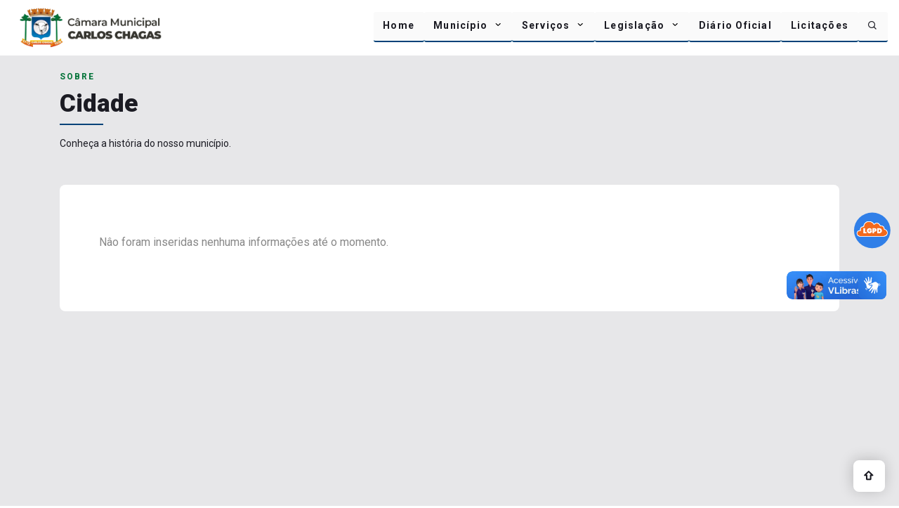

--- FILE ---
content_type: text/html; charset=UTF-8
request_url: https://carloschagas.cam.mg.gov.br/cidade
body_size: 8029
content:
<!DOCTYPE html>

<html lang="pt-BR">

<head>
    <!--| META TAGS |-->
    <meta charset="UTF-8">
    <meta name="viewport" content="width=device-width, initial-scale=1.0">
    <meta http-equiv="X-UA-Compatible" content="ie=edge">
    <meta name="application-name" content="Site Institucional da CÂMARA MUNICIPAL DE CARLOS CHAGAS">
    <meta name="description" content="Site Institucional da CÂMARA MUNICIPAL DE CARLOS CHAGAS">
    <meta name="keywords" content="Institucional, Transparência, Prefeitura, CÂMARA MUNICIPAL DE CARLOS CHAGAS">
    <meta name="author" content="Digitaliza Tecnologia">
    <meta name="generator" content="VS Code & PhpStorm">
    <meta name="csrf-token" content="U4rK6N0NfKSYo3L6r2gqd5gzq39L1MAhsdFlodxJ">

    <!--| OG TAGS |-->
    <meta property="og:locale" content="pt_BR">
    <meta property="og:url" content="https://carloschagas.cam.mg.gov.br/cidade">
    <meta property="og:title" content="">
    <meta property="og:type" content="website">
    <meta property="og:description" content="">
    <meta property="og:image" content="https://digitaliza-institucional.s3.us-east-2.amazonaws.com/camara-municipal-de-carlos-chagas/site/brasao.png">
    <meta property="og:image:type" content="image/jpeg">
    <meta property="og:image:alt" content="CÂMARA MUNICIPAL DE CARLOS CHAGAS">

    <link rel="alternate" type="application/atom+xml" href="https://carloschagas.cam.mg.gov.br/noticias.rss" title="Ultimas Noticias">

    <title> CÂMARA MUNICIPAL DE CARLOS CHAGAS </title>

    
    <link rel="preconnect" href="https://fonts.googleapis.com">
    <link rel="preconnect" href="https://fonts.gstatic.com" crossorigin>
    <link
        href="https://fonts.googleapis.com/css2?family=Inconsolata:wght@200..900&family=Inter:ital,opsz,wght@0,14..32,100..900;1,14..32,100..900&family=Nunito:ital,wght@0,200..1000;1,200..1000&family=Poppins:ital,wght@0,100;0,200;0,300;0,400;0,500;0,600;0,700;0,800;0,900;1,100;1,200;1,300;1,400;1,500;1,600;1,700;1,800;1,900&family=Roboto:ital,wght@0,100..900;1,100..900&display=swap"
        rel="stylesheet">

    
    <style>
        :root {
            --color__1: #007237;
            --color__2: #024379;
        }
    </style>

    
    <link rel="icon" type="image/x-icon"
        href="https://digitaliza-institucional.s3.us-east-2.amazonaws.com/camara-municipal-de-carlos-chagas/site/JlMIzOYw0tOq6u1mHM3Un1EhQbQx4DNCCRJn21si.png" />

    
    <link rel="stylesheet" href="https://stackpath.bootstrapcdn.com/bootstrap/4.1.3/css/bootstrap.min.css"
        integrity="sha384-MCw98/SFnGE8fJT3GXwEOngsV7Zt27NXFoaoApmYm81iuXoPkFOJwJ8ERdknLPMO" crossorigin="anonymous" />

    
    <link rel="stylesheet"
        href="https://cdn.datatables.net/v/dt/jszip-2.5.0/dt-1.13.4/b-2.3.6/b-colvis-2.3.6/b-html5-2.3.6/b-print-2.3.6/sl-1.6.2/datatables.min.css" />

    
    <link rel="stylesheet" type="text/css" href="https://unpkg.com/@phosphor-icons/web@2.0.3/src/bold/style.css" />
    <link rel="stylesheet" type="text/css"
        href="https://cdn.jsdelivr.net/npm/@phosphor-icons/web@2.1.1/src/regular/style.css" />
    <link rel="stylesheet" type="text/css"
        href="https://cdn.jsdelivr.net/npm/@phosphor-icons/web@2.1.1/src/fill/style.css" />

    
    <link rel="stylesheet" type="text/css" href="https://carloschagas.cam.mg.gov.br/css/style.css" />
    </head>

<body class="context">

    
        <div class="page_institucional">
        
        <nav class="navbar navbar-expand-lg" id="navbar" x-data="navbar">
    <a href="https://carloschagas.cam.mg.gov.br" style="height: 100%;">
        <img class="navbar-brand img-fluid" style="height: 100%; width: auto; object-fit: cover;"
            src="https://digitaliza-institucional.s3.us-east-2.amazonaws.com/camara-municipal-de-carlos-chagas/site/brasao.png"
            alt="Brasão">
    </a>

    <button class="navbar-toggler" type="button" data-toggle="collapse" data-target="#navbarNav"
        aria-controls="navbarNav" aria-expanded="false" aria-label="Toggle navigation">
        <i class="ph-bold ph-list" id="action_icon"></i>
    </button>

    <div class="collapse navbar-collapse" id="navbarNav">
        <ul class="navbar-nav">

            <li class="nav-item">
                <a class="nav-link" href="https://carloschagas.cam.mg.gov.br"> Home </a>
            </li>

            <li class="nav-item dropdown full">
                <a class="nav-link dropdown" href="#" id="dropMunicipio" role="button" data-toggle="dropdown"
                    aria-haspopup="true" aria-expanded="false"> Município </a>

                <div class="dropdown-menu" aria-labelledby="dropMunicipio">
                    <div class="dropdown_content">
                        <ul class="dropdown_menu_list">
                            <h6 class="dropdown_title"> Município </h6>
                            <a class="dropdown-item" href="https://carloschagas.cam.mg.gov.br/cidade"> Cidade </a>
                            
                            <a class="dropdown-item" href="https://carloschagas.cam.mg.gov.br/orgaos-municipais"> Órgãos Municipais
                            </a>
                            

                            
                            <a class="dropdown-item" href="https://carloschagas.cam.mg.gov.br/noticias/todas"> Todas as Notícias </a>
                            <a class="dropdown-item" href="https://carloschagas.cam.mg.gov.br/perguntas-frequentes"> Perguntas
                                Frequentes </a>

                                                    </ul>

                        <ul class="dropdown_menu_list">
                            <h6 class="dropdown_title">
                                                                    A Câmara
                                                            </h6>
                                                                                                                                                                            
                                                                                                                                                                            
                            
                            <a class="dropdown-item" href="https://carloschagas.cam.mg.gov.br/estruturas-organizacional"> Estrutura
                                Administrativa </a>
                            <a class="dropdown-item" href="https://carloschagas.cam.mg.gov.br/documentos_oficiais"> Documentos
                                Oficiais </a>

                            
                            
                                                                                                                                        <a class="dropdown-item" href="https://carloschagas.cam.mg.gov.br/vereadores"> Vereadores </a>
                                        <a class="dropdown-item" href="https://carloschagas.cam.mg.gov.br/mesa_diretora"> Mesa Diretora
                                        </a>
                                                                                                    <a class="dropdown-item" href="https://carloschagas.cam.mg.gov.br/comissoes"> Comissões </a>
                                <a class="dropdown-item" href="https://carloschagas.cam.mg.gov.br/reunioes"> Reuniões </a>
                                <a class="dropdown-item" href="https://carloschagas.cam.mg.gov.br/projetos_de_leis"> Projetos de Leis
                                </a>
                                                                                            
                                                                                                            </ul>

                        <ul class="dropdown_menu_list">
                            <h6 class="dropdown_title"> Cultura </h6>

                            <a class="dropdown-item" href="https://carloschagas.cam.mg.gov.br/turismo"> Turismo </a>
                            
                                                            
                                
                                
                                                            
                                                    </ul>
                    </div>
                </div>
            </li>

            <li class="nav-item dropdown full">
                <a class="nav-link dropdown" href="#" id="dropServicos" role="button" data-toggle="dropdown"
                    aria-haspopup="true" aria-expanded="false"> Serviços </a>

                <div class="dropdown-menu" aria-labelledby="dropServicos">
                    <div class="dropdown_content">
                        <ul class="dropdown_menu_list">
                            <h6 class="dropdown_title"> Serviços </h6>

                            <a class="dropdown-item" href="https://carloschagas.cam.mg.gov.br/concursos-publicos"> Concursos </a>
                            <a class="dropdown-item" href="https://carloschagas.cam.mg.gov.br/editais"> Editais e Processos
                                Seletivos </a>
                                                                                                                                        <a class="dropdown-item" href="https://carloschagas.cam.mg.gov.br/transparencia"> Portal da
                                            Transparência </a>
                                                                    
                                
                                                                    <a class="dropdown-item" href="https://ged.digitaliza.com.br/login"
                                        target="_blank" rel="noopener"> GED </a>
                                
                                
                                
                                                                                                                            
                            <a class="dropdown-item" href="https://carloschagas.cam.mg.gov.br/covid/home"> Covid-19 </a>
                        </ul>

                        <ul class="dropdown_menu_list">
                            <h6 class="dropdown_title"> Serviços ao cidadão </h6>

                            

                            <a class="dropdown-item" href="http://cmcarloschagas.servicosaocidadao.net.br/services/e-sic"> Formulário e-SIC </a>
                            <a class="dropdown-item" href="http://cmcarloschagas.servicosaocidadao.net.br/search-code"> Consultar solicitação e-SIC </a>
                            <a class="dropdown-item" href="http://cmcarloschagas.servicosaocidadao.net.br/services/ombudsman"> Formulário Ouvidoria </a>
                            <a class="dropdown-item" href="http://cmcarloschagas.servicosaocidadao.net.br/search-code"> Consultar solicitação ouvidoria </a>
                            <a class="dropdown-item" href="http://cmcarloschagas.servicosaocidadao.net.br/services/pruning-tree"> Poda de Árvores </a>
                            <a class="dropdown-item" href="http://cmcarloschagas.servicosaocidadao.net.br/search-code"> Consultar solicitação poda de árvores </a>
                            <a class="dropdown-item" href="http://cmcarloschagas.servicosaocidadao.net.br/services/street-lighting"> Iluminação Pública </a>
                            <a class="dropdown-item" href="http://cmcarloschagas.servicosaocidadao.net.br/search-code"> Consultar solicitação iluminação pública </a>

                                                            
                                                            
                                                    </ul>

                                            </div>
                </div>
            </li>

            <li class="nav-item dropdown full">
                <a class="nav-link dropdown" href="#" id="dropLegislacao" role="button"
                    data-toggle="dropdown" aria-haspopup="true" aria-expanded="false"> Legislação </a>

                <div class="dropdown-menu" aria-labelledby="dropLegislacao">
                    <div class="dropdown_content">
                        <ul class="dropdown_menu_list">
                            <a class="dropdown-item"
                                href="https://carloschagas.cam.mg.gov.br/legislacoes/todas/Todas%20as%20Leis"> Todas </a>
                            <a class="dropdown-item"
                                href="https://carloschagas.cam.mg.gov.br/legislacoes/1/Leis%20de%20Diretrizes%20Or%C3%A7ament%C3%A1rias"> Lei
                                Diretrizes Orçamentárias </a>
                                                        <a class="dropdown-item"
                                href="https://carloschagas.cam.mg.gov.br/legislacoes/2/Leis%20Or%C3%A7ament%C3%A1rias%20Anuais"> Lei
                                Orçamentária Anual </a>
                            <a class="dropdown-item"
                                href="https://carloschagas.cam.mg.gov.br/legislacoes/3/Planos%20Plurianuais%20"> Plano Plurianual
                            </a>
                            <a class="dropdown-item" href="https://carloschagas.cam.mg.gov.br/legislacoes/4/Leis"> Leis </a>
                            <a class="dropdown-item"
                                href="https://carloschagas.cam.mg.gov.br/legislacoes/5/Leis%20Complementares"> Leis
                                Complementares </a>
                            <a class="dropdown-item"
                                href="https://carloschagas.cam.mg.gov.br/legislacoes/15/Leis%20Complementares%20Consolidadas"> Leis
                                Complementares Consolidadas </a>
                        </ul>

                        <ul class="dropdown_menu_list">
                            
                            <a class="dropdown-item" href="https://carloschagas.cam.mg.gov.br/legislacoes/7/Decretos"> Decretos </a>
                                                                                    <a class="dropdown-item" href="https://carloschagas.cam.mg.gov.br/legislacoes/8/Portarias%20">
                                Portarias </a>
                            <a class="dropdown-item" href="https://carloschagas.cam.mg.gov.br/legislacoes/9/Resolu%C3%A7%C3%B5es%20">
                                Resoluções </a>
                            <a class="dropdown-item" href="https://carloschagas.cam.mg.gov.br/legislacoes/10/Proposi%C3%A7%C3%B5es">
                                Proposição </a>
                            <a class="dropdown-item"
                                href="https://carloschagas.cam.mg.gov.br/legislacoes/11/Emenda%20da%20Lei%20Org%C3%A2nica"> Emenda da Lei
                                Orgânica </a>
                            <a class="dropdown-item" href="https://carloschagas.cam.mg.gov.br/legislacoes/12/Decis%C3%B5es">
                                Decisão </a>
                        </ul>

                        <ul class="dropdown_menu_list">
                            

                            <a class="dropdown-item" href="https://carloschagas.cam.mg.gov.br/convenios"> Convênios </a>

                                                            <a class="dropdown-item" href="https://carloschagas.cam.mg.gov.br/documentos">
                                    Indicações/Requerimentos/Moções </a>
                            
                                                            <a class="dropdown-item"
                                    href="https://digitaliza-institucional.s3.us-east-2.amazonaws.com/camara-municipal-de-carlos-chagas/site/CZmids26WEp8rVTlK4EuFqLgQONlBo8ok3Q8Hsm1.pdf"
                                    target="_blank" rel="noopener"> Regimento Interno </a>
                            
                                                            <a class="dropdown-item"
                                    href="https://digitaliza-institucional.s3.us-east-2.amazonaws.com/camara-municipal-de-carlos-chagas/site/ibHvtRWHiZYtYolGJRTf7ESohSi3pc1oDgb5l6zO.pdf"
                                    target="_blank" rel="noopener"> Lei Orgânica </a>
                            
                            
                            
                            <a class="dropdown-item" href="https://www.transparencia.mg.gov.br/convenios/convenios-de-saida/convenios-municipios/0/2023/01-01-2023/31-12-2023/150/0"
                                target="_blank" rel="noopener"> Convenio Estadual </a>
                            <a class="dropdown-item" href="#"
                                target="_blank" rel="noopener"> Convenio Federal </a>

                            <a class="dropdown-item"
                                href="http://www.planalto.gov.br/ccivil_03/_ato2011-2014/2011/lei/l12527.htm"
                                target="_blank" rel="noopener"> Lei 12.527/2011 </a>

                            
                            <a class="dropdown-item"
                                href="https://carloschagas.cam.mg.gov.br/legislacoes/14/Instru%C3%A7%C3%A3o%20Normativa"> Instrução
                                Normativa </a>
                        </ul>
                    </div>
                </div>
            </li>

            <li class="nav-item">
                <a class="nav-link" href="https://carloschagas.cam.mg.gov.br/diarios-oficiais"> Diário Oficial </a>
            </li>

            <li class="nav-item">
                <a class="nav-link" href="https://carloschagas.cam.mg.gov.br/licitacoes/1"> Licitações </a>
            </li>

            
            
            
            
                                        

            <!-- item no menu -->
            <li id="searchToggle" class="nav-item">
                <a class="nav-link" href="#" x-on:click="showSearch = !showSearch">
                    <i class="ph-bold ph-magnifying-glass"></i>
                    <span hidden> Pesquisa </span>
                </a>
                <form method="GET" action="https://carloschagas.cam.mg.gov.br/busca" class="drop drop-inline"
                    id="inlineSearchDrop" x-cloak x-show="showSearch & isMobile" x-transition>
                    <input type="hidden" name="_token" value="U4rK6N0NfKSYo3L6r2gqd5gzq39L1MAhsdFlodxJ">                    <input class="form-control" type="text" placeholder="Pesquise..." minlength="3"
                        name="campobusca">
                </form>
            </li>

            <!-- fora da nav (ex: logo abaixo no HTML) -->
            <div class="drop" x-cloak x-show="showSearch & !isMobile" x-transition>
                <form method="GET" action="https://carloschagas.cam.mg.gov.br/busca">
                    <input type="hidden" name="_token" value="U4rK6N0NfKSYo3L6r2gqd5gzq39L1MAhsdFlodxJ">                    <input class="form-control" type="text" placeholder="Pesquise..." minlength="3"
                        name="campobusca">
                </form>
            </div>

                    </ul>
    </div>
</nav>



        <main id="main_content">
            
            <div class="floating-wrapper">
    <div class="floating-sidebar">
        <a href="https://carloschagas.cam.mg.gov.br/lgpd" class="item" id='lgpd-link'>
    <?xml version="1.0" encoding="utf-8"?>
<!-- Generator: Adobe Illustrator 16.0.0, SVG Export Plug-In . SVG Version: 6.00 Build 0)  -->
<!DOCTYPE svg PUBLIC "-//W3C//DTD SVG 1.1//EN" "http://www.w3.org/Graphics/SVG/1.1/DTD/svg11.dtd">
<svg version="1.1" id="Layer_1" xmlns="http://www.w3.org/2000/svg" xmlns:xlink="http://www.w3.org/1999/xlink" x="0px" y="0px"
	 width="283.46px" height="283.46px" viewBox="0 0 283.46 283.46" enable-background="new 0 0 283.46 283.46" xml:space="preserve">
<ellipse fill="#307FE8" cx="143.693" cy="140.938" rx="138.752" ry="138.014"/>
<path fill="#808080" d="M-341,226.604"/>
<g>
	<g>
		<g>
			<defs>
				<path id="SVGID_1_" d="M49.042,187.308h180.471c0,0,29.289-1.868,30.159-26.671c0,0,0.751-20.688-24.8-29.787
					c0,0,2.368-27.544-29.539-24.304c0,0-15.828-40.134-48.355-11.467c0,0-11.469-27.172-46.366-21.811
					c0,0-29.289,3.739-31.906,39.259c0,0-31.408-1.744-24.18,29.412c0,0-25.05-1.119-26.795,20.193
					C27.731,162.133,26.235,182.074,49.042,187.308z"/>
			</defs>
			<use xlink:href="#SVGID_1_"  overflow="visible" fill="#F2691D"/>
			<clipPath id="SVGID_2_">
				<use xlink:href="#SVGID_1_"  overflow="visible"/>
			</clipPath>
		</g>
	</g>
	<g>
		<g>
			<path id="SVGID_3_" fill="#FFFFFF" d="M229.579,189.409H48.804l-0.232-0.054c-12.631-2.899-18.207-10.166-20.661-15.753
				c-2.657-6.049-2.291-11.4-2.274-11.625c0.725-8.858,5.369-15.453,13.432-19.091c4.868-2.195,9.846-2.832,12.893-2.999
				c-1.513-8.535-0.238-15.424,3.8-20.507c6.064-7.633,16.615-8.809,21.022-8.95c1.861-17.92,10.551-27.583,17.649-32.569
				c7.812-5.49,15.266-6.588,15.883-6.671c3.122-0.479,6.196-0.722,9.137-0.722c15.172,0,25.081,6.438,30.723,11.839
				c3.746,3.587,6.14,7.169,7.458,9.467c7.447-6.052,14.694-9.117,21.57-9.117c16.201,0,25.092,16.557,27.451,21.666
				c1.265-0.094,2.499-0.141,3.683-0.141c8.826,0,15.657,2.565,20.301,7.625c5.653,6.16,6.354,14.193,6.373,17.599
				c12.884,4.99,18.927,12.947,21.738,18.847c3.191,6.696,3.03,12.229,3.021,12.46c-0.386,10.97-6.125,19.428-16.596,24.454
				c-7.713,3.701-15.216,4.218-15.529,4.238L229.579,189.409z M49.282,185.209h180.151c0.692-0.055,7.384-0.662,14.029-3.88
				c9.033-4.373,13.78-11.361,14.111-20.767c0.023-0.78,0.291-19.296-23.407-27.734l-1.525-0.544l0.139-1.614
				c0.007-0.092,0.706-9.579-5.261-16.049c-4.581-4.971-12.023-6.997-21.976-5.987l-1.579,0.162l-0.585-1.479
				c-0.08-0.203-8.298-20.46-24.177-20.46c-6.448,0-13.461,3.296-20.839,9.798l-2.188,1.928l-1.133-2.688
				c-0.023-0.049-2.349-5.411-7.903-10.679c-7.377-7-16.693-10.549-27.687-10.549c-2.736,0-5.603,0.227-8.522,0.676l-0.053,0.008
				c-0.065,0.009-7.04,0.977-14.186,6.054c-9.515,6.762-14.861,17.284-15.893,31.278l-0.152,2.056l-2.059-0.114
				c-0.025-0.001-0.301-0.015-0.768-0.015c-3.028,0-13.329,0.531-18.772,7.383c-3.593,4.521-4.427,11.074-2.478,19.473l0.625,2.695
				l-2.764-0.123c-0.021-0.002-0.213-0.009-0.544-0.009c-3.768,0-22.641,0.882-24.064,18.273
				C29.774,163.023,28.819,180.381,49.282,185.209z"/>
		</g>
		<g>
			<defs>
				<path id="SVGID_4_" d="M229.579,189.409H48.804l-0.232-0.054c-12.631-2.899-18.207-10.166-20.661-15.753
					c-2.657-6.049-2.291-11.4-2.274-11.625c0.725-8.858,5.369-15.453,13.432-19.091c4.868-2.195,9.846-2.832,12.893-2.999
					c-1.513-8.535-0.238-15.424,3.8-20.507c6.064-7.633,16.615-8.809,21.022-8.95c1.861-17.92,10.551-27.583,17.649-32.569
					c7.812-5.49,15.266-6.588,15.883-6.671c3.122-0.479,6.196-0.722,9.137-0.722c15.172,0,25.081,6.438,30.723,11.839
					c3.746,3.587,6.14,7.169,7.458,9.467c7.447-6.052,14.694-9.117,21.57-9.117c16.201,0,25.092,16.557,27.451,21.666
					c1.265-0.094,2.499-0.141,3.683-0.141c8.826,0,15.657,2.565,20.301,7.625c5.653,6.16,6.354,14.193,6.373,17.599
					c12.884,4.99,18.927,12.947,21.738,18.847c3.191,6.696,3.03,12.229,3.021,12.46c-0.386,10.97-6.125,19.428-16.596,24.454
					c-7.713,3.701-15.216,4.218-15.529,4.238L229.579,189.409z M49.282,185.209h180.151c0.692-0.055,7.384-0.662,14.029-3.88
					c9.033-4.373,13.78-11.361,14.111-20.767c0.023-0.78,0.291-19.296-23.407-27.734l-1.525-0.544l0.139-1.614
					c0.007-0.092,0.706-9.579-5.261-16.049c-4.581-4.971-12.023-6.997-21.976-5.987l-1.579,0.162l-0.585-1.479
					c-0.08-0.203-8.298-20.46-24.177-20.46c-6.448,0-13.461,3.296-20.839,9.798l-2.188,1.928l-1.133-2.688
					c-0.023-0.049-2.349-5.411-7.903-10.679c-7.377-7-16.693-10.549-27.687-10.549c-2.736,0-5.603,0.227-8.522,0.676l-0.053,0.008
					c-0.065,0.009-7.04,0.977-14.186,6.054c-9.515,6.762-14.861,17.284-15.893,31.278l-0.152,2.056l-2.059-0.114
					c-0.025-0.001-0.301-0.015-0.768-0.015c-3.028,0-13.329,0.531-18.772,7.383c-3.593,4.521-4.427,11.074-2.478,19.473l0.625,2.695
					l-2.764-0.123c-0.021-0.002-0.213-0.009-0.544-0.009c-3.768,0-22.641,0.882-24.064,18.273
					C29.774,163.023,28.819,180.381,49.282,185.209z"/>
			</defs>
			<clipPath id="SVGID_5_">
				<use xlink:href="#SVGID_4_"  overflow="visible"/>
			</clipPath>
			<g clip-path="url(#SVGID_5_)">
				<polygon fill="#FFFFFF" points="143.693,98.078 143.693,159.216 201.098,128.647 				"/>
				<polygon fill="#FFFFFF" points="143.693,159.216 143.693,220.354 201.098,189.787 				"/>
				<polygon fill="#FFFFFF" points="143.693,36.94 143.693,98.078 201.098,67.508 				"/>
				<polygon fill="#FFFFFF" points="201.098,128.647 201.098,189.787 143.693,159.216 				"/>
				<polygon fill="#FFFFFF" points="201.098,67.507 201.098,128.648 143.693,98.078 				"/>
				<polygon fill="#FFFFFF" points="143.693,98.078 143.693,159.216 86.285,128.647 				"/>
				<polygon fill="#FFFFFF" points="143.693,159.216 143.693,220.354 86.285,189.787 				"/>
				<polygon fill="#FFFFFF" points="143.693,36.94 143.693,98.078 86.285,67.508 				"/>
				<polygon fill="#FFFFFF" points="86.285,128.647 86.285,189.787 143.693,159.216 				"/>
				<polygon fill="#FFFFFF" points="86.285,67.507 86.285,128.648 143.693,98.078 				"/>
				<polygon fill="#FFFFFF" points="258.505,98.078 258.505,159.216 201.098,128.647 				"/>
				<polygon fill="#FFFFFF" points="258.505,159.216 258.505,220.354 201.098,189.787 				"/>
				<polygon fill="#FFFFFF" points="201.098,128.647 201.098,189.787 258.505,159.216 				"/>
				<polygon fill="#FFFFFF" points="201.098,67.507 201.098,128.648 258.505,98.078 				"/>
				<polygon fill="#FFFFFF" points="28.878,99.369 28.878,160.506 86.285,129.937 				"/>
				<polygon fill="#FFFFFF" points="28.878,160.506 28.878,221.647 86.285,191.077 				"/>
				<polygon fill="#FFFFFF" points="86.285,129.937 86.285,191.077 28.878,160.506 				"/>
				<polygon fill="#FFFFFF" points="86.285,68.8 86.285,129.939 28.878,99.369 				"/>
			</g>
		</g>
	</g>
	<g>
		<path fill="#FFFFFF" d="M88.927,153.978h11.721v9.202H76.767V124.4h12.16V153.978z"/>
		<path fill="#FFFFFF" d="M128.253,137.654c-0.475-0.766-1.15-1.359-2.026-1.778c-0.876-0.42-1.937-0.631-3.177-0.631
			c-2.337,0-4.145,0.759-5.422,2.274c-1.279,1.516-1.917,3.587-1.917,6.216c0,3.031,0.712,5.295,2.136,6.793
			c1.424,1.497,3.615,2.244,6.573,2.244c2.811,0,5.075-1.131,6.792-3.396h-9.694v-8.599h19.772v12.159
			c-1.679,2.884-3.998,5.358-6.956,7.422c-2.958,2.063-6.701,3.094-11.228,3.094c-4.018,0-7.514-0.83-10.49-2.492
			c-2.977-1.662-5.258-3.988-6.847-6.983c-1.589-2.994-2.383-6.409-2.383-10.242c0-3.835,0.794-7.249,2.383-10.243
			c1.588-2.994,3.862-5.321,6.819-6.983s6.426-2.494,10.407-2.494c5.074,0,9.211,1.226,12.405,3.671
			c3.196,2.447,5.084,5.771,5.669,9.969H128.253L128.253,137.654z"/>
		<path fill="#FFFFFF" d="M175.686,144.365c-1.131,1.991-2.802,3.57-5.011,4.738c-2.211,1.169-4.884,1.752-8.025,1.752h-4.82v12.325
			H145.67V124.4h16.981c4.745,0,8.389,1.205,10.927,3.614c2.538,2.411,3.806,5.643,3.806,9.695
			C177.384,140.157,176.819,142.375,175.686,144.365z M165.061,137.709c0-2.372-1.26-3.56-3.78-3.56h-3.451v7.119h3.451
			C163.801,141.269,165.061,140.084,165.061,137.709z"/>
		<path fill="#FFFFFF" d="M208.031,126.864c3.049,1.644,5.395,3.927,7.038,6.847c1.644,2.923,2.466,6.245,2.466,9.969
			c0,3.689-0.822,7.011-2.466,9.969s-3.989,5.285-7.038,6.984c-3.051,1.697-6.6,2.546-10.654,2.546h-16.158v-38.779h16.158
			C201.429,124.4,204.98,125.221,208.031,126.864z M202.8,150.088c1.605-1.497,2.409-3.634,2.409-6.409
			c0-2.774-0.804-4.91-2.409-6.408c-1.607-1.497-3.78-2.246-6.519-2.246h-2.903v17.309h2.903
			C199.02,152.334,201.193,151.586,202.8,150.088z"/>
	</g>
</g>
</svg>
</a>
        <div class="item vlibras">
    <div vw class="enabled">
        <div vw-access-button class="active"></div>

        <div vw-plugin-wrapper>
            <div class="vw-plugin-top-wrapper"></div>
        </div>
    </div>
</div>

            </div>
</div>



                            <div id="cont_CARLOS CHAGAS" class="previsao_tempo none"></div>
            
            
            
                <section class="content">
        <h6 hidden> Cidade </h6>

        <div class="page_title">
    <div class="container">
        <div class="row">
            <div class="col-xl-12 col-lg-12 col-md-12 col-sm-12 col-12">
                <div class="div_title">
                    <span> Sobre </span>
                    <h1 class="title"> Cidade </h1>
                    <hr>
                    <p> Conheça a história do nosso município. </p>
                    
                </div>
            </div>
        </div>
    </div>
</div>

        <div class="page_content">
    <div class="container">
        <div class="row">
            <div class="col-xl-12 col-lg-12 col-md-12 col-sm-12 col-12">
                <div class="card_padrao">
                    <div>
                <p> Nâo foram inseridas nenhuma informações até o momento. </p>
            </div>
                </div>
            </div>
        </div>
    </div>
</div>
    </section>
        </main>

        
        
        <footer>
    <div class="container">
        <div class="footer_content">
            <div class="footer_content_1">
                <div class="footer_info">
                    <div class="div_title">
                        <span> Endereço </span>
                        <h1 class="title"> CÂMARA MUNICIPAL DE CARLOS CHAGAS </h1>
                        <hr>
                        <p>
                            AVENIDA CAPITAO JOAO PINTO, 113  <br>
                            CENTRO, CARLOS CHAGAS/MG - <span class="cep" data-mask="00000-000"> 39864000 </span>
                        </p>

                                                                                                </div>
                </div>

                <div class="footer_contact">
                    <div class="div_title">
                        <span> Contatos </span>
                    </div>

                    <ul class="nav flex-column nav_footer">
                        <a class="nav-link" target="_blank" rel="noopener" href="#">
                            <div class="back_icon">
                                <i class="ph-bold ph-map-pin"></i>
                            </div>
                            <span> Localização </span>
                        </a>

                        <a class="nav-link" target="_blank" rel="noopener" href="mailto:camaracchagasportal@gmail.com">
                            <div class="back_icon">
                                <i class="ph-bold ph-envelope-simple"></i>
                            </div>
                            <span> camaracchagasportal@gmail.com </span>
                        </a>

                        <a class="nav-link" href="#">
                            <div class="back_icon">
                                <i class="ph-bold ph-phone"></i>
                            </div>
                            <span> (33) 3624-1456 </span>
                        </a>

                        
                                            </ul>
                </div>
            </div>

            <div class="footer_content_2">
                
                <div class="footer_menu">
                    <div class="div_title">
                        <span> Menu </span>
                    </div>

                    <ul class="nav flex-column nav_footer">
                        <a class="nav-link" target="_blank" rel="noopener" href="https://carloschagas.cam.mg.gov.br/noticias.rss">
                            <i class="ph-bold ph-rss"></i>
                            <span> RSS </span>
                        </a>

                        <a class="nav-link" href="https://carloschagas.cam.mg.gov.br/mapa-site">
                            <i class="ph-bold ph-map-trifold"></i>
                            <span> Mapa do Site </span>
                        </a>

                                                    <a class="nav-link" href="#" id="clima">
                                <i class="ph-bold ph-thermometer-simple"></i>
                                <span> Clima </span>
                            </a>
                                                
                                            </ul>
                </div>
            </div>
        </div>

        <div class="footer_copy">
            <div class="copy">
                <span> 2026 &copy; Todos os direitos reservados CÂMARA MUNICIPAL DE CARLOS CHAGAS | CNPJ: <span data-mask="00.000.000/0000-00"> 22053813000182 </span> </span>
            </div>

            <div class="design">
                <span> Designed by <a href="https://www.digitaliza.com.br" target="_blank" rel="external"> Digitaliza </a> </span>
            </div>
        </div>
    </div>
</footer>
        <a href="#" id="topo">
    <div class="topo">
        <i class="ph-bold ph-arrow-fat-up"></i>
    </div>
</a>
    </div>

    
    <script defer src="https://connect.facebook.net/pt_BR/sdk.js#xfbml=1&version=v12.0&appId=1054904748249600&autoLogAppEvents=1" crossorigin="anonymous" nonce="TgKZxTuJ"></script>
    
    <script defer src="https://cdn.jsdelivr.net/npm/@alpinejs/collapse@3.x.x/dist/cdn.min.js"></script>
    
    <script defer src="https://cdn.jsdelivr.net/npm/alpinejs@3.14.8/dist/cdn.min.js"></script>

    
    <script src="https://code.jquery.com/jquery-3.7.1.js" integrity="sha256-eKhayi8LEQwp4NKxN+CfCh+3qOVUtJn3QNZ0TciWLP4=" crossorigin="anonymous"></script>
    <script src="https://cdnjs.cloudflare.com/ajax/libs/jquery.mask/1.14.16/jquery.mask.js" integrity="sha512-0XDfGxFliYJPFrideYOoxdgNIvrwGTLnmK20xZbCAvPfLGQMzHUsaqZK8ZoH+luXGRxTrS46+Aq400nCnAT0/w==" crossorigin="anonymous" referrerpolicy="no-referrer"></script>

    
    <script src="https://cdn.jsdelivr.net/npm/bootstrap@4.6.2/dist/js/bootstrap.bundle.min.js" integrity="sha384-Fy6S3B9q64WdZWQUiU+q4/2Lc9npb8tCaSX9FK7E8HnRr0Jz8D6OP9dO5Vg3Q9ct" crossorigin="anonymous"></script>
    <script src="https://cdnjs.cloudflare.com/ajax/libs/pdfmake/0.2.7/pdfmake.min.js"></script> <!-- | DATATABLES Plugin | -->
    <script src="https://cdnjs.cloudflare.com/ajax/libs/pdfmake/0.2.7/vfs_fonts.js"></script> <!-- | DATATABLES Plugin | -->
    <script src="https://cdn.datatables.net/v/dt/jszip-2.5.0/dt-1.13.4/b-2.3.6/b-colvis-2.3.6/b-html5-2.3.6/b-print-2.3.6/sl-1.6.2/datatables.min.js"></script>

    <script src="https://carloschagas.cam.mg.gov.br/js/app.js"></script>

        <script>
        // Alpinejs
        document.addEventListener('alpine:init', () => {
            Alpine.data('navbar', () => ({
                showSearch: false,
                isMobile: false,
                init() {
                    this.isMobile = window.matchMedia('(max-width: 768px)').matches;
                    window.matchMedia('(max-width: 768px)').addEventListener('change', e => {
                        this.isMobile = e.matches;
                    });
                }
            }));
        });
    </script>
    <!-- UserWay -->
    <script>
        window._userway_config = {
            size: 'small',
            position: 'custom'
        }
    </script>
    <script data-account="HJhdKL5MCA" src="https://cdn.userway.org/widget.js"></script>
    <!-- VLibras -->
    <script src="https://vlibras.gov.br/app/vlibras-plugin.js"></script>

    <script>
        new window.VLibras.Widget('https://vlibras.gov.br/app');
    </script>

            
        <script>
            $(function() {
                const cidade = "CARLOS CHAGAS";

                fetch(
                        `https://api.openweathermap.org/data/2.5/weather?q=${cidade},BR&appid=bbbf320c2a267ad7a2fe7b28f7bb6bb2&units=metric&lang=pt_br`)
                    .then(response => response.json())
                    .then(data => {
                        const temperatura = data.main.temp;
                        const descricao = data.weather[0].description;

                        document.getElementById('clima').textContent =
                            `Agora em ${cidade}: ${temperatura}°C, ${descricao}`;
                    })
                    .catch(error => {
                        document.getElementById('clima').textContent = 'Erro ao carregar o clima.';
                        console.error('Erro ao buscar clima:', error);
                    });
            })
        </script>
    </body>

</html>


--- FILE ---
content_type: text/css
request_url: https://carloschagas.cam.mg.gov.br/css/style.css
body_size: 16794
content:
.bg__pri{background-color:var(--color__1);color:#fff}.bg__sec{background-color:var(--color__2);color:#fff}.bg__white{background-color:#fff}.bg__gray1,.bg__white{color:#fff;color:#1b1b23}.bg__gray1{background-color:#fafafa}.bg__gray2{background-color:#e7e7e9}.bg__gray2,.bg__gray3{color:#fff;color:#1b1b23}.bg__gray3{background-color:#888}.bg__black1{background-color:#1b1b23;color:#fff}.bg__black2{background-color:#18171f;color:#fff}.bg__blue{background-color:#1766ff;color:#fff}.bg__green{background-color:#7fba7a;color:#fff}.bg__yellow{background-color:#ffce73;color:#fff;color:#1b1b23}.bg__red{background-color:#e87176;color:#fff}*,:after,:before{box-sizing:border-box;margin:0;padding:0;text-decoration:none;outline:none}*{scrollbar-width:auto;scrollbar-color:#e7e7e9 transparent}::-webkit-scrollbar{width:.938rem}::-webkit-scrollbar-thumb{background-color:#e7e7e9}::-webkit-scrollbar-track{background-color:transparent}@media (max-width:1080px){html{font-size:93,75%}}@media (max-width:720px){html{font-size:87,5%}}body{width:100%;min-height:100%;background-color:#fff;font-family:Roboto,sans-serif;font-style:normal;font-stretch:normal;font-synthesis:none;font-kerning:auto;font-variant:normal;font-weight:400;font-size:.875rem;color:#1b1b23}body em{font-style:italic}h1,h2,h3{font-weight:900;color:#1b1b23}h4,h5,h6{font-weight:700;color:#1b1b23}small,span{font-weight:300;color:#888}input,label,p,select,textarea{font-weight:400;color:#888}label{font-size:.813rem;letter-spacing:.094rem;text-transform:uppercase}label i{margin-right:.25rem;font-size:1.125rem;color:#888}textarea.form-control{height:9.375rem;resize:none}input::-webkit-inner-spin-button,input::-webkit-outer-spin-button{-webkit-appearance:none;margin:0}input[type=number]{-moz-appearance:textfield}mark{color:#1b1b23;background-color:orange}@keyframes fadeInLeft{0%{opacity:0;transform:translateX(-100%)}to{opacity:1;transform:translateX(0)}}@keyframes rotate{to{transform:rotate(1turn)}}.topo{z-index:1;position:fixed;bottom:20px;right:20px;width:2.813rem;height:2.813rem;border-radius:.5rem;background-color:#fff;display:flex;align-items:center;justify-content:center;box-shadow:-.063rem -.063rem 1.25rem 0 rgba(0,0,0,.2)}.topo i{font-size:.938rem;font-weight:700;color:#1b1b23}.topo:hover{box-shadow:-.063rem -.063rem 1.25rem 0 rgba(20,144,223,.4);background-color:var(--color__1)}.badge,.topo:hover i{color:#fff}.badge{padding:.5rem 1.125rem;background-color:var(--color__2);font-weight:300;font-size:.75rem;letter-spacing:.125rem}.badge.circle{width:2rem;height:2rem;padding:0;border-radius:50%;display:flex;align-items:center;justify-content:center}.badge.circle i{font-size:.875rem}a.badge{margin:.375rem;color:#fff}a.badge:active,a.badge:focus,a.badge:hover,a.badge:visited{text-decoration:none!important;color:#fff}.btn{min-width:9.375rem;height:auto;padding:.625rem 1.5rem;border-radius:.5rem;font-weight:400;font-size:.625rem;text-transform:uppercase;letter-spacing:.125rem;text-align:center;transition:all .25s ease 0s}.btn.btn_solid{border:none;background-color:var(--color__1);color:#fff}.btn.btn_outline{border:.094rem solid var(--color__1);background-color:transparent;color:var(--color__1)}.btn:active,.btn:focus,.btn:hover{outline:0;border:0;box-shadow:0 0 0 0;transition:all .25s ease 0s}.btn:active.btn_solid,.btn:focus.btn_solid,.btn:hover.btn_solid{background-color:var(--color__2)}.btn:active.btn_outline,.btn:focus.btn_outline,.btn:hover.btn_outline{border-color:var(--color__1);background-color:var(--color__1);color:#fff}.button__{cursor:pointer;display:inline-block;width:-moz-fit-content;width:fit-content;height:3.688rem;margin:.3rem;padding:0 1.3rem;border:none;border-radius:.68rem;background-color:#fafafa;font-size:1rem;text-decoration:none;outline:none;font-weight:600;color:#1b1b23;line-height:3.688rem;letter-spacing:.075rem;text-transform:none;text-align:center;display:flex;align-items:center;justify-content:center;transition:color .2s ease 0s}.button__.button__full{width:100%}.button__ .icon__{width:1.7rem;height:1.7rem;margin-right:.7rem;background-color:var(--color__1)}.button__icon{cursor:pointer;display:inline-block;width:3.2rem;height:3.2rem;margin:.2rem;border:none;border-radius:.75rem;background-color:#fafafa;display:flex;align-items:center;justify-content:center;transition:filter 1s ease 0s}.button__icon .icon__{width:1.7rem;height:1.7rem;background-color:#1b1b23}.button__.button__pri,.button__icon.button__pri{color:#fff;background:var(--color__1);background:rgba(var(--color__1),.8);transition:filter 1s ease 0s}.button__.button__pri .icon__,.button__icon.button__pri .icon__{background-color:#fff}.button__.button__pri:focus,.button__.button__pri:hover,.button__icon.button__pri:focus,.button__icon.button__pri:hover{font-weight:700;filter:brightness(.9);box-shadow:var(--color__1) 0 .063rem 1rem}.button__.button__sec,.button__icon.button__sec{color:#fff;background:var(--color__2);background:rgba(var(--color__2),.8);transition:filter 1s ease 0s}.button__.button__sec .icon__,.button__icon.button__sec .icon__{background-color:#fff}.button__.button__sec:focus,.button__.button__sec:hover,.button__icon.button__sec:focus,.button__icon.button__sec:hover{font-weight:700;filter:brightness(.9);box-shadow:var(--color__2) 0 .063rem 1rem}.button__.button__white,.button__icon.button__white{color:#fff;background:#fff;background:hsla(0,0%,100%,.8);transition:filter 1s ease 0s;color:#1b1b23}.button__.button__white .icon__,.button__icon.button__white .icon__{background-color:#fff;background-color:#1b1b23}.button__.button__white:focus,.button__.button__white:hover,.button__icon.button__white:focus,.button__icon.button__white:hover{font-weight:700;filter:brightness(.9);box-shadow:0 .063rem 1rem #fff}.button__.button__gray1,.button__icon.button__gray1{color:#fff;background:#fafafa;background:hsla(0,0%,98%,.8);transition:filter 1s ease 0s;color:#1b1b23}.button__.button__gray1 .icon__,.button__icon.button__gray1 .icon__{background-color:#fff;background-color:#1b1b23}.button__.button__gray1:focus,.button__.button__gray1:hover,.button__icon.button__gray1:focus,.button__icon.button__gray1:hover{font-weight:700;filter:brightness(.9);box-shadow:0 .063rem 1rem #fafafa}.button__.button__gray2,.button__icon.button__gray2{color:#fff;background:#e7e7e9;background:rgba(231,231,233,.8);transition:filter 1s ease 0s;color:#1b1b23}.button__.button__gray2 .icon__,.button__icon.button__gray2 .icon__{background-color:#fff;background-color:#1b1b23}.button__.button__gray2:focus,.button__.button__gray2:hover,.button__icon.button__gray2:focus,.button__icon.button__gray2:hover{font-weight:700;filter:brightness(.9);box-shadow:0 .063rem 1rem #e7e7e9}.button__.button__gray3,.button__icon.button__gray3{color:#fff;background:#888;background:hsla(0,0%,53.3%,.8);transition:filter 1s ease 0s;color:#1b1b23}.button__.button__gray3 .icon__,.button__icon.button__gray3 .icon__{background-color:#fff;background-color:#1b1b23}.button__.button__gray3:focus,.button__.button__gray3:hover,.button__icon.button__gray3:focus,.button__icon.button__gray3:hover{font-weight:700;filter:brightness(.9);box-shadow:0 .063rem 1rem #888}.button__.button__black1,.button__icon.button__black1{color:#fff;background:#1b1b23;background:rgba(27,27,35,.8);transition:filter 1s ease 0s}.button__.button__black1 .icon__,.button__icon.button__black1 .icon__{background-color:#fff}.button__.button__black1:focus,.button__.button__black1:hover,.button__icon.button__black1:focus,.button__icon.button__black1:hover{font-weight:700;filter:brightness(.9);box-shadow:0 .063rem 1rem #1b1b23}.button__.button__black2,.button__icon.button__black2{color:#fff;background:#18171f;background:rgba(24,23,31,.8);transition:filter 1s ease 0s}.button__.button__black2 .icon__,.button__icon.button__black2 .icon__{background-color:#fff}.button__.button__black2:focus,.button__.button__black2:hover,.button__icon.button__black2:focus,.button__icon.button__black2:hover{font-weight:700;filter:brightness(.9);box-shadow:0 .063rem 1rem #18171f}.button__.button__blue,.button__icon.button__blue{color:#fff;background:#1766ff;background:rgba(23,102,255,.8);transition:filter 1s ease 0s}.button__.button__blue .icon__,.button__icon.button__blue .icon__{background-color:#fff}.button__.button__blue:focus,.button__.button__blue:hover,.button__icon.button__blue:focus,.button__icon.button__blue:hover{font-weight:700;filter:brightness(.9);box-shadow:0 .063rem 1rem #1766ff}.button__.button__green,.button__icon.button__green{color:#fff;background:#7fba7a;background:rgba(127,186,122,.8);transition:filter 1s ease 0s}.button__.button__green .icon__,.button__icon.button__green .icon__{background-color:#fff}.button__.button__green:focus,.button__.button__green:hover,.button__icon.button__green:focus,.button__icon.button__green:hover{font-weight:700;filter:brightness(.9);box-shadow:0 .063rem 1rem #7fba7a}.button__.button__yellow,.button__icon.button__yellow{color:#fff;background:#ffce73;background:rgba(255,206,115,.8);transition:filter 1s ease 0s;color:#1b1b23}.button__.button__yellow .icon__,.button__icon.button__yellow .icon__{background-color:#fff;background-color:#1b1b23}.button__.button__yellow:focus,.button__.button__yellow:hover,.button__icon.button__yellow:focus,.button__icon.button__yellow:hover{font-weight:700;filter:brightness(.9);box-shadow:0 .063rem 1rem #ffce73}.button__.button__red,.button__icon.button__red{color:#fff;background:#e87176;background:rgba(232,113,118,.8);transition:filter 1s ease 0s}.button__.button__red .icon__,.button__icon.button__red .icon__{background-color:#fff}.button__.button__red:focus,.button__.button__red:hover,.button__icon.button__red:focus,.button__icon.button__red:hover{font-weight:700;filter:brightness(.9);box-shadow:0 .063rem 1rem #e87176}.div_botoes{background-color:#fff;width:100%;height:auto}.div_botoes .container{display:flex!important;justify-content:center!important}.div_botoes .container .botoes_content{background-color:#fafafa;height:auto;padding:.625rem;border-radius:.2rem;display:inline-flex;flex-wrap:wrap;align-items:center;justify-content:center;box-shadow:0 .625rem .5rem 0 rgba(0,0,0,.4)}.div_botoes .container .botoes_content a{width:13rem;height:7rem;margin:.2rem;padding:1rem;border-radius:.2rem;box-shadow:0 0 4px 0 rgba(0,0,0,.4);color:#fff;position:relative;overflow:hidden;z-index:1;display:flex;align-items:center;justify-content:center;flex-direction:column}.div_botoes .container .botoes_content a img{width:2.25rem;height:2.25rem;margin-left:.625rem;margin-bottom:.625rem}.div_botoes .container .botoes_content a i{font-size:2.25rem;margin-left:.625rem;color:var(--color__1)}.div_botoes .container .botoes_content a svg path{fill:var(--color__1)}.div_botoes .container .botoes_content a:last-child{border-right:none}.div_botoes .container .botoes_content a:active,.div_botoes .container .botoes_content a:focus,.div_botoes .container .botoes_content a:hover,.div_botoes .container .botoes_content a:link,.div_botoes .container .botoes_content a:visited{background-color:#fff;color:#000}.div_botoes .container .botoes_content a:before{content:"";position:absolute;top:0;left:0;width:100%;height:0;background-color:var(--color__1);transition:height .3s ease-in-out;border-radius:.2rem;z-index:-1}.div_botoes .container .botoes_content a:hover,.div_botoes .container .botoes_content a:hover i{color:#fff}.div_botoes .container .botoes_content a:hover svg path{fill:#fff;transition:fill .3s ease}.div_botoes .container .botoes_content a:hover:before{height:100%}@media (max-width:1000px){.div_botoes .botoes_content a{flex-direction:column}.div_botoes .botoes_content a i,.div_botoes .botoes_content a img{margin-top:.313rem}}@media (max-width:768px){.div_botoes .botoes_content a.remover_mobile{display:none}}@media (max-width:400px){.div_botoes .botoes_content a.remover_mobile{display:none}}.btn_table{margin:.313rem;padding:.438rem .625rem;border:.063rem solid #e7e7e9;border-radius:.5rem;background-color:#fff;box-shadow:0 .125rem .5rem 0 rgba(0,0,0,.11)}.btn_table:hover{border:.063rem solid var(--color__2);background-color:var(--color__2);color:#fff;box-shadow:0 .125rem .5rem 0 rgba(20,144,223,.11)}.buttons-html5,.buttons-print{padding:.313rem 1.25rem!important;border-radius:.5rem!important;border:.094rem solid var(--color__1)!important;background-color:transparent!important;text-align:center!important;transition:all .25s ease 0s}.buttons-html5 span,.buttons-print span{font-weight:400;font-size:.625rem!important;text-transform:uppercase!important;letter-spacing:.125rem!important;color:var(--color__1)!important}.buttons-html5:active,.buttons-html5:focus,.buttons-html5:hover,.buttons-print:active,.buttons-print:focus,.buttons-print:hover{outline:0!important;box-shadow:0 0 0 0!important;border:0!important;border-color:var(--color__1)!important;background-color:var(--color__1)!important;transition:all .25s ease 0s}.buttons-html5:active span,.buttons-html5:focus span,.buttons-html5:hover span,.buttons-print:active span,.buttons-print:focus span,.buttons-print:hover span{color:#fff!important}.card_padrao{margin:1rem 0 2rem;padding:4.375rem 5%;border:none;border-radius:.5rem;background-color:#fff}.card_padrao.card_conversa{background-color:#fafafa;padding:2rem}.card_padrao.card_conversa .infos{margin-bottom:.375rem;padding:.375rem 1rem;border-left:.125rem solid var(--color__2)}.card_padrao.card_conversa .infos span{font-size:.625rem;letter-spacing:.125rem;text-transform:uppercase;color:#1b1b23}.card_padrao.card_conversa .infos p{margin-bottom:0}.card_padrao.card_conversa .title{font-weight:300;font-size:.875rem;text-transform:uppercase;letter-spacing:.063rem}.card_padrao.card_conversa .title i{margin-right:.375rem;color:var(--color__1)}.card_padrao.card_conversa .card_body{height:31.25rem;overflow-y:auto;padding:1.563rem}.card_padrao.card_conversa .card_body .mensagem{margin-bottom:.625rem}.card_padrao.card_conversa .card_body .mensagem .mensagem_user{margin-top:.625rem;display:flex;align-items:center}.card_padrao.card_conversa .card_body .mensagem .mensagem_user img{width:1.875rem;height:1.875rem;border-radius:50%;margin-right:.313rem}.card_padrao.card_conversa .card_body .mensagem .mensagem_user p{margin-bottom:0}.card_padrao.card_conversa .card_body .mensagem .mensagem_user.right{justify-content:flex-end}.card_padrao.card_conversa .card_body .mensagem .mensagem_user.right img{margin-right:0;margin-left:.313rem}.card_padrao.card_conversa .card_body .mensagem .mensagem_content{padding:.938rem;border-radius:.5rem;background-color:#fff}.card_padrao.card_conversa .card_body .mensagem .mensagem_content p{font-weight:300;font-size:.875rem;margin-bottom:0}.card_padrao.card_conversa .card_footer textarea.form-control{border:.063rem solid #e7e7e9;height:6.25rem}.card_padrao.card_diario{box-shadow:0 .938rem 1.563rem -.438rem rgba(0,0,0,.09);transition:all 1s ease 0s}.card_padrao.card_diario .card_body .title{padding-left:.625rem;color:#888}.card_padrao.card_diario .card_body p{margin-top:2rem;margin-bottom:2rem;text-align:justify}.card_padrao.card_diario .card_footer{padding-top:1.25rem;border-top:.063rem solid #e7e7e9;display:flex;align-items:center;justify-content:space-between}.card_image{margin:.625rem;background-color:#fff;border-radius:.5rem;box-shadow:0 .188rem .813rem .063rem rgba(0,0,0,.12)}.card_image .card_img{border-radius:.5rem 0 0 0;position:relative;overflow:hidden}.card_image .card_img img{width:100%;height:20rem}.card_image .card_img img.img_padrao{min-height:18.75rem;max-height:18.75rem}.card_image .card_img .badge{position:absolute;bottom:.938rem;right:.625rem}.card_image .card_body{height:9.375rem;padding:1.563rem .938rem}.card_image .card_body .title{font-size:.938rem}.card_image .card_body p{font-size:.875rem;margin-top:1.563rem;margin-bottom:1.25rem;overflow:hidden;text-overflow:ellipsis;max-width:99%;white-space:nowrap}.card_image .card_body small{font-size:.625rem}.card_image:hover{box-shadow:0 .063rem .125rem 0 rgba(32,33,36,.28)}.card_image:hover .card_img img{transition:transform 1.9s ease-in-out;transform:scale(1.3)}.card_padrao.card_links_uteis{padding:.2rem!important;box-shadow:0 .938rem 1.563rem -.438rem rgba(0,0,0,.09)}.card_padrao.card_links_uteis.variation{background-color:transparent;box-shadow:none}.card_padrao.card_links_uteis.variation:hover{background-color:#fff;box-shadow:0 .938rem 1.563rem -.438rem rgba(0,0,0,.49)}.card_padrao.card_links_uteis a{display:block;padding:.5rem .938rem;font-size:.75rem;color:#1b1b23;overflow:hidden;text-overflow:ellipsis;max-width:95%;white-space:nowrap}.card_padrao.card_links_uteis a i{margin-right:.375rem;color:var(--color__1)}.card_padrao.card_links_uteis a:hover{color:#fff;border-radius:.5rem;background-color:var(--color__1)}.card_padrao.card_links_uteis a:hover i{font-weight:700;color:#fff}.card_padrao.card_links_uteis:hover{box-shadow:.375rem 1.875rem 0 rgba(0,0,0,.1)}.card_login{padding:3.125rem;background-color:#fafafa;box-shadow:0 .5rem .625rem 0 rgba(0,0,0,.2)}.card_pergunta .card_header{border-bottom:.063rem solid #e7e7e9;background-color:#fff;padding:1.25rem}.card_pergunta .card_header h6{font-weight:400;font-size:.938rem;font-weight:700}.card_pergunta .card_header h6:after{content:"";margin-left:.5rem;position:relative;float:right;width:.5rem;height:.5rem;background-image:url("[data-uri]");background-repeat:no-repeat;background-size:cover}.card_pergunta .card_body{border:.063rem solid #e7e7e9;border-top:none;padding:.625rem none none}.card_pergunta .card_body p{color:#1b1b23;text-align:justify;margin-left:1.875rem}.card_pergunta:hover .card_header h6{color:var(--color__1)}.card_padrao.card_servico{width:100%;min-height:10.625rem;padding:2.5rem 1.563rem .625rem;border-radius:.5rem;background-color:rgba(39,39,39,.1176470588);transition:color .5s ease;box-shadow:0 .125rem .5rem 0 rgba(0,0,0,.11)}.card_padrao.card_servico .servico_img{height:6.25rem;float:left}.card_padrao.card_servico .servico_img .icon__,.card_padrao.card_servico .servico_img img{width:3.125rem;height:3.125rem;margin-right:1.25rem}.card_padrao.card_servico .servico_img i{font-size:3.125rem;margin-right:1.25rem}.card_padrao.card_servico .servico_text h6{margin-bottom:.938rem}.card_padrao.card_servico .servico_text p{font-size:.688rem;color:#1b1b23}.card_padrao.card_servico:hover{background-color:var(--color__1);transition:all 1s ease 0s}.card_padrao.card_servico:hover .servico_text h6,.card_padrao.card_servico:hover .servico_text p,.card_padrao.card_servico:hover i{color:#fff}.card_opcao{width:12.5rem;height:15.625rem;margin:.625rem;padding:1.5rem;border:none;border-radius:.625rem;background-color:#fff;text-align:center;flex-direction:column;box-shadow:0 .625rem 1.875rem 0 rgba(82,63,105,.09);transition:all .5s ease 0s}.card_opcao,.card_opcao .opcao_icon{display:flex;align-items:center;justify-content:center}.card_opcao .opcao_icon{width:4.375rem;height:4.375rem;border-radius:50%;background-color:#fafafa;transition:all .8s ease 0s}.card_opcao .opcao_icon i{font-size:2rem;color:var(--color__1)}.card_opcao .title{font-size:.875rem;text-transform:uppercase;overflow:hidden;text-overflow:ellipsis;max-width:95%;white-space:nowrap}.card_opcao .title,.card_opcao p{margin-top:1.25rem;letter-spacing:.125rem}.card_opcao p{opacity:0;font-size:.813rem}.card_opcao:hover{height:16.875rem;background-color:#18171f;transition:all .5s ease 0s}.card_opcao:hover .opcao_icon{background-color:#1b1b23}.card_opcao:hover .opcao_icon i{color:var(--white)}.card_opcao:hover .title{color:var(--color__1)}.card_opcao:hover p{opacity:1;color:#fff}.carousel{position:relative;height:auto;display:flex;align-items:center;height:100%}.carousel .carousel-inner,.carousel .carousel-inner .carousel-item{height:inherit}.carousel .carousel-inner .carousel-item .carousel__img{height:100%;-o-object-fit:cover;object-fit:cover;-o-object-position:center;object-position:center;margin:0 auto;width:-moz-fit-content;width:fit-content;display:block}.carousel .carousel-inner .carousel__controls{z-index:2;position:absolute;bottom:0;left:0;width:-moz-fit-content;width:fit-content;height:auto;display:flex;align-items:center;justify-content:center}.carousel .carousel-inner .carousel__controls .carousel-control-next,.carousel .carousel-inner .carousel__controls .carousel-control-prev{position:relative;top:auto;left:auto;right:auto;bottom:auto;opacity:1}.carousel .carousel-inner .carousel__controls .carousel-control-next.button__icon,.carousel .carousel-inner .carousel__controls .carousel-control-prev.button__icon{background-color:var(--color__1)}.carousel .carousel-inner .carousel__controls .carousel-control-next.button__icon i,.carousel .carousel-inner .carousel__controls .carousel-control-prev.button__icon i{color:var(--white)}.carousel .carousel-inner .carousel__controls .carousel-control-next:hover.button__icon,.carousel .carousel-inner .carousel__controls .carousel-control-prev:hover.button__icon{opacity:.8}@media (max-width:768px){.carousel .carousel-inner .carousel__controls{display:none}}.container__,.container__fluid,.container__lg,.container__md,.container__sm,.container__xl,.container__xxl{width:100%;margin-right:auto;margin-left:auto;padding-right:.938rem;padding-left:.938rem}@media (min-width:576px){.container__,.container__sm{max-width:33.75rem}}@media (min-width:768px){.container__,.container__md,.container__sm{max-width:45rem}}@media (min-width:992px){.container__,.container__lg,.container__md,.container__sm{max-width:60rem}}@media (min-width:1200px){.container__,.container__lg,.container__md,.container__sm,.container__xl{max-width:71.25rem}}@media (min-width:1400px){.container__,.container__lg,.container__md,.container__sm,.container__xl,.container__xxl{max-width:82.5rem}}main{width:100%;min-height:calc(100vh - 5rem);margin-top:5rem}@media (max-width:991px){main{width:100%;min-height:100vh!important;margin-top:0}}.page_institucional{width:100%;height:100%}.page_error{width:100%;height:100vh;overflow:hidden}main.main_transparencia{position:relative;width:calc(100% - 18.75rem);height:inherit;overflow:auto;margin-top:0;background-color:#ecedf3}main.main_transparencia.full{width:100%}@media (max-width:767px){main.main_transparencia{width:100%;overflow:visible}main.main_transparencia .content_transparencia{padding:.938rem 0}}.page_transparencia{width:100%;height:100%}.page_transparencia .page_transparencia_content{width:100%;height:calc(100vh - 5rem);margin-top:5rem;overflow:hidden;display:flex}@media (max-width:767px){.page_transparencia .page_transparencia_content{min-height:100vh;margin-top:0;overflow:visible}}.table{background-color:#fff;border-radius:.25rem;border-collapse:separate}.table thead th{height:2rem;vertical-align:inherit;font-size:.75rem;letter-spacing:.125rem;color:var(--color__1);text-transform:uppercase;text-align:center;border-bottom:.063rem solid #e7e7e9!important}.table tbody tr:hover{background-color:#fafafa}.table tbody td{padding:1.25rem .75rem;vertical-align:inherit;font-size:.875rem}.table tbody td.text_table{overflow:hidden;text-overflow:ellipsis;max-width:12.5rem;white-space:nowrap}.table tbody tr:hover td.text_table{white-space:normal!important}.dataTables_wrapper{width:100%;height:auto;padding:2.5rem 1.25rem 1.25rem;border:.063rem solid #e7e7e9;border-radius:.625rem;background-color:#fff}.dataTables_wrapper .dataTables_filter,.dataTables_wrapper .dataTables_length{margin-bottom:2rem}.dataTables_wrapper .dataTables_filter label,.dataTables_wrapper .dataTables_length label{font-size:.625rem;color:#888;order:2}.dataTables_wrapper .dataTables_filter label input,.dataTables_wrapper .dataTables_filter label select,.dataTables_wrapper .dataTables_length label input,.dataTables_wrapper .dataTables_length label select{border-radius:.5rem;display:block!important;order:1}.dataTables_wrapper .dataTables_filter label input,.dataTables_wrapper .dataTables_length label input{margin-top:.375rem}.dataTables_wrapper .dataTables_info,.dataTables_wrapper .dataTables_paginate{margin-top:1rem!important}.dataTables_wrapper .dataTables_info{font-size:.625rem;text-transform:uppercase;letter-spacing:.125rem;color:#888}div.dataTables_wrapper div.dataTables_filter input{width:100%!important;margin:0!important}div.dataTables_wrapper div.dataTables_paginate ul.pagination{justify-content:center!important}.dataTable{background-color:#fff}.dataTable thead th{height:2rem;vertical-align:inherit;font-size:.75rem;letter-spacing:.125rem;color:var(--color__1);text-transform:uppercase;border-bottom:.063rem solid #e7e7e9!important}.dataTable tbody tr:hover{background-color:#fafafa}.dataTable tbody td{padding:1.25rem .75rem;vertical-align:inherit;font-size:.875rem}.dataTable tbody td.text_table{overflow:hidden;text-overflow:ellipsis;max-width:12.5rem;white-space:nowrap}.dataTable tbody tr:hover td.text_table{white-space:normal!important}@media (max-width:500px){.dataTables_wrapper{padding:1.25rem}.dataTables_wrapper .dataTables_filter{margin-bottom:0}.dataTables_wrapper .dataTables_filter label{font-size:.625rem;color:#888;order:2}.dataTables_wrapper .dataTables_filter label input,.dataTables_wrapper .dataTables_filter label select{border-radius:.5rem;display:block!important;margin-bottom:.375rem;order:1}.dataTables_wrapper .dataTables_filter label input{margin-top:.375rem}.dataTables_wrapper .dataTables_info{font-size:.625rem;text-align:center;text-transform:uppercase;letter-spacing:.063rem;color:#888}.dataTables_wrapper .dataTables_paginate,.dataTables_wrapper .dataTables_paginate .pagination{display:flex;align-items:center;justify-content:center}.dataTables_wrapper .dataTables_paginate .pagination{flex-wrap:wrap}}.dropdown-menu{margin-top:.13rem;padding:0;border:0;border-radius:.2rem!important;background-color:#fff;box-shadow:0 .5rem 1.5rem rgba(0,0,0,.13)}.dropdown-menu .dropdown_content{padding:1.25rem;display:flex}.dropdown-menu .dropdown_content .dropdown_menu_list{flex:1;border-right:.063rem solid #e7e7e9;padding:.625rem}.dropdown-menu .dropdown_content .dropdown_menu_list:last-child{border-right:none}.dropdown-menu .dropdown_content .dropdown_menu_list .dropdown_title{font-weight:700;font-size:.813rem;text-transform:uppercase;letter-spacing:.088rem;color:#888}.dropdown-menu .dropdown_content .dropdown_menu_list .dropdown-item{padding:.5rem .938rem;font-size:.813rem;color:#1b1b23}.dropdown-menu .dropdown_content .dropdown_menu_list .dropdown-item:before{content:".";color:#888}.dropdown-menu .dropdown_content .dropdown_menu_list .dropdown-item:focus,.dropdown-menu .dropdown_content .dropdown_menu_list .dropdown-item:hover{background-color:transparent;font-weight:700;color:var(--color__1);background:#fafafa}.dropdown-menu .dropdown_content .dropdown_menu_list .dropdown-item:focus:before,.dropdown-menu .dropdown_content .dropdown_menu_list .dropdown-item:hover:before{margin-right:.625rem}.dropdown.full .dropdown-menu{left:0;right:.625rem}@media (max-width:991px){.dropdown-menu{border:none;border-radius:none!important;box-shadow:none!important}.dropdown-menu .dropdown_content{padding:0;flex-direction:column}.dropdown-menu .dropdown_content .dropdown_menu_list{padding:0;border-right:none}.dropdown-menu .dropdown_content .dropdown_menu_list .dropdown_title{display:none}.dropdown-menu .dropdown_content .dropdown_menu_list .dropdown-item{padding:.5rem .938rem;border-bottom:.063rem solid #e7e7e9}.dropdown-menu .dropdown_content .dropdown_menu_list .dropdown-item:last-child{border-bottom:none}}@media (max-width:767px){.dropdown-menu{border:none;border-radius:none!important;box-shadow:none!important}.dropdown-menu .dropdown_content{padding:0;flex-direction:column}.dropdown-menu .dropdown_content .dropdown_menu_list{padding:0;border-right:none}.dropdown-menu .dropdown_content .dropdown_menu_list .dropdown_title{display:none}.dropdown-menu .dropdown_content .dropdown_menu_list .dropdown-item{padding:.5rem .938rem;border-bottom:.063rem solid #e7e7e9}.dropdown-menu .dropdown_content .dropdown_menu_list .dropdown-item:last-child{border-bottom:none}}footer{width:100%;height:auto;background-color:#050505;font-family:Poppins,serif;color:#fff}footer .footer_content{width:100%;height:100%;padding-top:2.5rem;padding-bottom:.75rem;display:flex;gap:1rem}footer .footer_content .footer_content_1,footer .footer_content .footer_content_2{flex:1;gap:1rem;display:flex}footer .footer_content .footer_content_1 .footer_contact,footer .footer_content .footer_content_1 .footer_info,footer .footer_content .footer_content_1 .footer_menu,footer .footer_content .footer_content_1 .footer_redes,footer .footer_content .footer_content_2 .footer_contact,footer .footer_content .footer_content_2 .footer_info,footer .footer_content .footer_content_2 .footer_menu,footer .footer_content .footer_content_2 .footer_redes{flex:1;width:100%;height:100%}footer .footer_content .footer_content_1 .footer_contact .div_title,footer .footer_content .footer_content_1 .footer_info .div_title,footer .footer_content .footer_content_1 .footer_menu .div_title,footer .footer_content .footer_content_1 .footer_redes .div_title,footer .footer_content .footer_content_2 .footer_contact .div_title,footer .footer_content .footer_content_2 .footer_info .div_title,footer .footer_content .footer_content_2 .footer_menu .div_title,footer .footer_content .footer_content_2 .footer_redes .div_title{margin-bottom:1rem;text-align:left}footer .footer_content .footer_content_1 .footer_contact .div_title .title,footer .footer_content .footer_content_1 .footer_info .div_title .title,footer .footer_content .footer_content_1 .footer_menu .div_title .title,footer .footer_content .footer_content_1 .footer_redes .div_title .title,footer .footer_content .footer_content_2 .footer_contact .div_title .title,footer .footer_content .footer_content_2 .footer_info .div_title .title,footer .footer_content .footer_content_2 .footer_menu .div_title .title,footer .footer_content .footer_content_2 .footer_redes .div_title .title{font-size:1.875rem;color:#fff}footer .footer_content .footer_content_1 .footer_contact .div_title hr,footer .footer_content .footer_content_1 .footer_info .div_title hr,footer .footer_content .footer_content_1 .footer_menu .div_title hr,footer .footer_content .footer_content_1 .footer_redes .div_title hr,footer .footer_content .footer_content_2 .footer_contact .div_title hr,footer .footer_content .footer_content_2 .footer_info .div_title hr,footer .footer_content .footer_content_2 .footer_menu .div_title hr,footer .footer_content .footer_content_2 .footer_redes .div_title hr{width:3.75rem;border:.063rem solid var(--color__2);text-align:left;margin:0}footer .footer_content .footer_content_1 .footer_contact .div_title p,footer .footer_content .footer_content_1 .footer_info .div_title p,footer .footer_content .footer_content_1 .footer_menu .div_title p,footer .footer_content .footer_content_1 .footer_redes .div_title p,footer .footer_content .footer_content_2 .footer_contact .div_title p,footer .footer_content .footer_content_2 .footer_info .div_title p,footer .footer_content .footer_content_2 .footer_menu .div_title p,footer .footer_content .footer_content_2 .footer_redes .div_title p{margin-top:1.25rem;margin-bottom:0;color:#fff}footer .footer_content .footer_content_1 .footer_contact .div_title a,footer .footer_content .footer_content_1 .footer_contact .div_title span,footer .footer_content .footer_content_1 .footer_info .div_title a,footer .footer_content .footer_content_1 .footer_info .div_title span,footer .footer_content .footer_content_1 .footer_menu .div_title a,footer .footer_content .footer_content_1 .footer_menu .div_title span,footer .footer_content .footer_content_1 .footer_redes .div_title a,footer .footer_content .footer_content_1 .footer_redes .div_title span,footer .footer_content .footer_content_2 .footer_contact .div_title a,footer .footer_content .footer_content_2 .footer_contact .div_title span,footer .footer_content .footer_content_2 .footer_info .div_title a,footer .footer_content .footer_content_2 .footer_info .div_title span,footer .footer_content .footer_content_2 .footer_menu .div_title a,footer .footer_content .footer_content_2 .footer_menu .div_title span,footer .footer_content .footer_content_2 .footer_redes .div_title a,footer .footer_content .footer_content_2 .footer_redes .div_title span{color:#fff!important}footer .footer_content .footer_content_1{flex:2}footer .footer_copy{width:100%;height:100%;border-top:.063rem solid #18171f;display:flex;align-items:center}footer .footer_copy .copy{width:70%}footer .footer_copy .design{width:30%}footer .footer_copy .copy,footer .footer_copy .design{height:auto;padding:1rem}footer .footer_copy .copy span,footer .footer_copy .copy span a,footer .footer_copy .design span,footer .footer_copy .design span a{font-size:.688rem;font-style:italic;letter-spacing:.125rem}footer .footer_copy .copy span a,footer .footer_copy .design span a{font-weight:300;color:#fff!important}footer .footer_copy .design{text-align:right}footer .nav_footer .nav-link{gap:.5rem}footer .nav_footer .nav-link i{font-size:1.25rem;color:#fff}footer .nav_footer .nav-link p,footer .nav_footer .nav-link span{color:#fff;transition:color .3s ease}@media (max-width:1000px){footer .footer_content{flex-direction:column}}@media (max-width:800px){footer .footer_content,footer .footer_content .footer_content_1,footer .footer_content .footer_content_2,footer .footer_copy,footer .footer_copy .footer_content_1,footer .footer_copy .footer_content_2{flex-direction:column}footer .footer_content .footer_content_1 .footer_contact .div_title,footer .footer_content .footer_content_1 .footer_info .div_title,footer .footer_content .footer_content_1 .footer_menu .div_title,footer .footer_content .footer_content_1 .footer_redes .div_title,footer .footer_content .footer_content_2 .footer_contact .div_title,footer .footer_content .footer_content_2 .footer_info .div_title,footer .footer_content .footer_content_2 .footer_menu .div_title,footer .footer_content .footer_content_2 .footer_redes .div_title,footer .footer_copy .footer_content_1 .footer_contact .div_title,footer .footer_copy .footer_content_1 .footer_info .div_title,footer .footer_copy .footer_content_1 .footer_menu .div_title,footer .footer_copy .footer_content_1 .footer_redes .div_title,footer .footer_copy .footer_content_2 .footer_contact .div_title,footer .footer_copy .footer_content_2 .footer_info .div_title,footer .footer_copy .footer_content_2 .footer_menu .div_title,footer .footer_copy .footer_content_2 .footer_redes .div_title{margin-top:1rem;text-align:center;color:#fff}footer .footer_content .footer_content_1 .footer_contact .div_title hr,footer .footer_content .footer_content_1 .footer_info .div_title hr,footer .footer_content .footer_content_1 .footer_menu .div_title hr,footer .footer_content .footer_content_1 .footer_redes .div_title hr,footer .footer_content .footer_content_2 .footer_contact .div_title hr,footer .footer_content .footer_content_2 .footer_info .div_title hr,footer .footer_content .footer_content_2 .footer_menu .div_title hr,footer .footer_content .footer_content_2 .footer_redes .div_title hr,footer .footer_copy .footer_content_1 .footer_contact .div_title hr,footer .footer_copy .footer_content_1 .footer_info .div_title hr,footer .footer_copy .footer_content_1 .footer_menu .div_title hr,footer .footer_copy .footer_content_1 .footer_redes .div_title hr,footer .footer_copy .footer_content_2 .footer_contact .div_title hr,footer .footer_copy .footer_content_2 .footer_info .div_title hr,footer .footer_copy .footer_content_2 .footer_menu .div_title hr,footer .footer_copy .footer_content_2 .footer_redes .div_title hr{width:3.75rem;border:.063rem solid var(--color__2);text-align:center;margin:auto}footer .footer_content .footer_content_1 .footer_contact .div_title a,footer .footer_content .footer_content_1 .footer_contact .div_title span,footer .footer_content .footer_content_1 .footer_info .div_title a,footer .footer_content .footer_content_1 .footer_info .div_title span,footer .footer_content .footer_content_1 .footer_menu .div_title a,footer .footer_content .footer_content_1 .footer_menu .div_title span,footer .footer_content .footer_content_1 .footer_redes .div_title a,footer .footer_content .footer_content_1 .footer_redes .div_title span,footer .footer_content .footer_content_2 .footer_contact .div_title a,footer .footer_content .footer_content_2 .footer_contact .div_title span,footer .footer_content .footer_content_2 .footer_info .div_title a,footer .footer_content .footer_content_2 .footer_info .div_title span,footer .footer_content .footer_content_2 .footer_menu .div_title a,footer .footer_content .footer_content_2 .footer_menu .div_title span,footer .footer_content .footer_content_2 .footer_redes .div_title a,footer .footer_content .footer_content_2 .footer_redes .div_title span,footer .footer_copy .footer_content_1 .footer_contact .div_title a,footer .footer_copy .footer_content_1 .footer_contact .div_title span,footer .footer_copy .footer_content_1 .footer_info .div_title a,footer .footer_copy .footer_content_1 .footer_info .div_title span,footer .footer_copy .footer_content_1 .footer_menu .div_title a,footer .footer_copy .footer_content_1 .footer_menu .div_title span,footer .footer_copy .footer_content_1 .footer_redes .div_title a,footer .footer_copy .footer_content_1 .footer_redes .div_title span,footer .footer_copy .footer_content_2 .footer_contact .div_title a,footer .footer_copy .footer_content_2 .footer_contact .div_title span,footer .footer_copy .footer_content_2 .footer_info .div_title a,footer .footer_copy .footer_content_2 .footer_info .div_title span,footer .footer_copy .footer_content_2 .footer_menu .div_title a,footer .footer_copy .footer_content_2 .footer_menu .div_title span,footer .footer_copy .footer_content_2 .footer_redes .div_title a,footer .footer_copy .footer_content_2 .footer_redes .div_title span{color:#fff!important}footer .nav_footer .nav-link{align-items:center;justify-content:center}footer .footer_copy .copy,footer .footer_copy .design{text-align:center}}@media (max-width:500px){footer .footer_content .footer_content_1 .footer_contact .div_title,footer .footer_content .footer_content_1 .footer_info .div_title,footer .footer_content .footer_content_1 .footer_menu .div_title,footer .footer_content .footer_content_1 .footer_redes .div_title,footer .footer_content .footer_content_2 .footer_contact .div_title,footer .footer_content .footer_content_2 .footer_info .div_title,footer .footer_content .footer_content_2 .footer_menu .div_title,footer .footer_content .footer_content_2 .footer_redes .div_title,footer .footer_copy .footer_content_1 .footer_contact .div_title,footer .footer_copy .footer_content_1 .footer_info .div_title,footer .footer_copy .footer_content_1 .footer_menu .div_title,footer .footer_copy .footer_content_1 .footer_redes .div_title,footer .footer_copy .footer_content_2 .footer_contact .div_title,footer .footer_copy .footer_content_2 .footer_info .div_title,footer .footer_copy .footer_content_2 .footer_menu .div_title,footer .footer_copy .footer_content_2 .footer_redes .div_title{text-align:center}footer .footer_content .footer_content_1 .footer_contact .div_title hr,footer .footer_content .footer_content_1 .footer_info .div_title hr,footer .footer_content .footer_content_1 .footer_menu .div_title hr,footer .footer_content .footer_content_1 .footer_redes .div_title hr,footer .footer_content .footer_content_2 .footer_contact .div_title hr,footer .footer_content .footer_content_2 .footer_info .div_title hr,footer .footer_content .footer_content_2 .footer_menu .div_title hr,footer .footer_content .footer_content_2 .footer_redes .div_title hr,footer .footer_copy .footer_content_1 .footer_contact .div_title hr,footer .footer_copy .footer_content_1 .footer_info .div_title hr,footer .footer_copy .footer_content_1 .footer_menu .div_title hr,footer .footer_copy .footer_content_1 .footer_redes .div_title hr,footer .footer_copy .footer_content_2 .footer_contact .div_title hr,footer .footer_copy .footer_content_2 .footer_info .div_title hr,footer .footer_copy .footer_content_2 .footer_menu .div_title hr,footer .footer_copy .footer_content_2 .footer_redes .div_title hr{width:3.75rem;border:.063rem solid var(--color__2);text-align:center;margin:auto}}footer.footer_transparencia{position:relative;height:4.375rem;padding-left:.938rem;padding-right:.938rem;border-top:.063rem solid #e7e7e9;background-color:#fff;display:flex;align-items:center}footer.footer_transparencia .footer_copy{flex:1;border-top:none}footer.footer_transparencia .footer_copy .copy{font-weight:400;font-size:.688rem;font-style:italic;letter-spacing:.125rem;color:#1b1b23;text-align:left}footer.footer_transparencia .footer_copy .copy span{font-size:.938rem;font-style:normal;color:#1b1b23}footer.footer_transparencia .nav{width:-moz-fit-content;width:fit-content}footer.footer_transparencia .nav .nav-link{font-weight:300;font-size:.75rem;color:#1b1b23}footer.footer_transparencia .nav .nav-link i{font-size:1.125rem;color:#fff}footer.footer_transparencia .nav .nav-link:hover{color:var(--color__1)}footer.footer_transparencia #topo{position:absolute;bottom:45px;right:10px}.form-group{margin-bottom:1.5rem}.form-text{color:#e87176;margin-left:.313rem}.form-control{height:2.5rem;border-radius:.5rem;font-size:.938rem;color:#1b1b23}.form-control.placeholder{font-weight:300;font-size:.75rem;color:#888}.form-control:-moz-placeholder,.form-control::-moz-placeholder{font-weight:300;font-size:.75rem;color:#888}.form-control:-ms-input-placeholder{font-weight:300;font-size:.75rem;color:#888}.form-control::-webkit-input-placeholder{font-weight:300;font-size:.75rem;color:#888}.form-control:active,.form-control:focus{border-color:#e7e7e9!important;outline:0;box-shadow:none!important}.form-control:disabled{background-color:#fff}.form-group.line .form-control{border-top:none;border-bottom:none;border-left:none;border-radius:0}.form-group.line .form-control:disabled{background-color:transparent}.form-group.line textarea.form-control{border-top:none;border-radius:0}.form_pesq .form-group{margin-top:.5rem;margin-bottom:0}.form_pesq .form-group label{margin-right:.313rem}.form_pesq .form-group input{height:2.188rem;display:inline-block}.form_pesq .form-group button{margin-top:1rem}.gallery{flex-wrap:wrap;margin:0;width:100%}.gallery,.gallery div{justify-content:center;display:flex}.gallery div{height:auto;width:13rem;overflow:hidden;margin-left:.8rem;margin-bottom:.9rem;border-radius:.3rem;box-shadow:0 0 0 transparent;transition:.3s}.gallery div img{height:15rem}.gallery div:hover{box-shadow:0 0 .625rem rgba(0,0,0,.4);transform:scale(1.2);transition:.3s}.div_header,.div_title{margin-top:0;margin-bottom:0;text-align:left}.div_header span,.div_title span{font-weight:700;font-size:.75rem;letter-spacing:.125rem;text-transform:uppercase;color:var(--color__1)}.div_header .title,.div_title .title{font-size:2.2rem;margin-top:.375rem}.div_header hr,.div_title hr{width:3.75rem;border:.063rem solid var(--color__2);text-align:left;margin:0}.div_header p,.div_title p{font-size:.875rem;color:#1b1b23;margin-top:1rem}.div_header img,.div_title img{width:31.25rem;height:auto;margin-bottom:1rem}.div_header{width:100%;height:auto;margin-bottom:1.25rem;display:flex;align-items:center}.div_header .title{font-size:1.7rem}.div_header .div_header_left{flex:2}.div_header .div_header_right{flex:1;text-align:right}a{font-weight:400;font-size:.875rem;letter-spacing:.081rem;text-decoration:none!important}a:active,a:focus,a:hover,a:link,a:visited{text-decoration:none!important;color:var(--color__1)}a.disabled,a.disabled:hover{cursor:not-allowed!important;color:#888!important;text-decoration:none!important}a.link_btn{padding:.75rem 3.125rem;border:none;border-radius:.5rem;background-color:#e7e7e9;letter-spacing:.125rem;text-transform:uppercase}.nav_footer{list-style-type:disc}.nav_footer .nav-link{padding:.5rem 1rem .5rem 0;display:flex;align-items:center}.nav_footer .nav-link .back_icon{width:1.875rem;height:1.875rem;margin-right:.625rem;padding:.5rem;border-radius:50%;background-color:#18171f;display:flex;align-items:center;justify-content:center}.nav_footer .nav-link .back_icon i{font-size:1.25rem;color:#fff}.nav_footer .nav-link span{font-weight:400;font-size:.813rem}.nav_footer .nav-link img{width:3.125rem;height:auto}.nav_footer .nav-link:hover span{color:var(--color__1)}@media (max-width:500px){.nav_footer .nav-link{padding:.5rem 0;align-items:flex-start;flex-direction:column}.nav_footer .nav-link .back_icon{margin-bottom:.313rem}.nav_footer .nav-link span{overflow:hidden;text-overflow:ellipsis;max-width:90%;white-space:nowrap}}.list-group{margin:.938rem .313rem}.list-group .list-group-item{padding:.5rem 1.25rem;text-align:right}.list-group .list-group-item.active{z-index:auto;padding:.75rem;border:.063rem solid #e7e7e9;background-color:#fff}.list-group .list-group-item.active span{font-weight:700;color:#1b1b23}.list-group .list-group-item.img{display:flex;justify-content:center}.list-group .list-group-item.img img{width:12.625rem;height:auto}.list-group .list-group-item div{display:flex;align-items:center}.list-group .list-group-item div small{margin-left:.5rem}.list_info{padding:.625rem .625rem .625rem 3.125rem;list-style-type:disc!important}.list_info li{font-weight:300;color:#1b1b23;padding:.313rem;border:none}.nav_licitacao{margin-top:5rem;text-align:left}.nav_licitacao .nav-link{font-size:.938rem;letter-spacing:.125rem;color:#1b1b23;border-radius:0;border-left:.125rem solid #e7e7e9;cursor:pointer}.nav_licitacao .nav-link:hover{border-left:.125rem solid var(--color__2)}.nav_licitacao .nav-link.active{background-color:transparent;font-weight:600;text-transform:uppercase;color:var(--color__1)}.list__tree{width:100%;height:auto;list-style:none;margin:.5rem;padding:1rem;background-color:#fff;border-radius:.44rem;border:.063rem solid #e7e7e7}.list__tree .list__item{margin:.5rem 0;padding:.625rem;border-bottom:.063rem solid #e7e7e7}.list__tree .list__item.item__open span{color:#fff;background-color:var(--color__2)}.list__tree .list__item span{cursor:pointer;position:relative;font-size:.9rem;font-weight:900;text-transform:uppercase;color:#1b1b23;width:-moz-fit-content;width:fit-content;padding:.313rem .313rem .313rem 1.563rem;border-radius:.44rem}.list__tree .list__item span:before{content:"\25B6";position:absolute;top:50%;left:.313rem;transform:translateY(-55%)}.list__tree .list__item span.item__open:before{transform:rotate(90deg)}.list__tree .list__item .list__inner{list-style-type:none;width:100%;height:auto;margin-top:1rem;padding:.625rem .625rem .625rem 2.5rem;border-radius:.44rem;border:.063rem solid #e7e7e7;display:none}.list__tree .list__item .list__inner.active__{display:block}.list__tree .list__item .list__inner .list__inner__item{margin-bottom:1rem;font-size:.9rem;font-weight:400;text-align:justify;color:#1b1b23}.list__tree .list__item .list__inner .list__inner__item .list__inner__wrapper{display:flex}.list__tree .list__item .list__inner .list__inner__item .list__inner__wrapper .list__inner__img{margin:.5rem}.list__tree .list__item .list__inner .list__inner__item .list__inner__wrapper .list__inner__img iframe,.list__tree .list__item .list__inner .list__inner__item .list__inner__wrapper .list__inner__img img{width:6.25rem;height:6.25rem;border:.063rem solid #e7e7e7;border-radius:.44rem}.modal .modal-dialog .modal-content{z-index:3;border:none;padding:2rem}.modal .modal-dialog .modal-content .modal-header{border-bottom:none}.modal .modal-dialog .modal-content .modal-header .modal-title{text-transform:uppercase;color:var(--color__1)}.modal .modal-dialog .modal-content .modal-header .close,.modal .modal-dialog .modal-content .modal-header .close:hover{opacity:1;background-color:var(--color__1)}.modal .modal-dialog .modal-content .modal-header .close:hover span,.modal .modal-dialog .modal-content .modal-header .close span{font-size:2rem!important;color:#fff;border:none!important}.modal .modal-dialog .modal-content .modal-body{padding:.75rem}@media (min-width:576px){.modal-dialog{max-width:70%!important}}#modal_popup .modal-dialog{display:flex;justify-content:center;align-items:center}#modal_popup .modal-dialog .modal-content{z-index:3;max-width:31.25rem;min-height:31.25rem;padding:0;border:none;border-radius:.5rem;background-color:var(--color__1)}#modal_popup .modal-dialog .modal-content .modal-body{position:relative;width:100%;height:100%;padding:.5rem;border-radius:.5rem;background-color:var(--color__2);animation:rotateAnimation 1s ease-in-out;transition:transform .5s ease-in-out,background-color .5s ease-in-out}@keyframes rotateAnimation{0%{transform:rotate3d(1,1,1,0deg)}to{transform:rotate3d(1,1,1,1turn)}}#modal_popup .modal-dialog .modal-content .modal-body:hover{background-color:var(--color__1)}#modal_popup .modal-dialog .modal-content .modal-body .close{z-index:3;position:absolute;top:4px;right:2px;border:.2rem solid var(--color__2);transform:translate(50%,-50%);opacity:1;width:2rem;height:2rem;border-radius:.5rem;background-color:var(--color__1)}#modal_popup .modal-dialog .modal-content .modal-body .close span{border:none;font-size:1.5rem;color:#fff;padding-bottom:1rem}#modal_popup .modal-dialog .modal-content .modal-body .close:hover{background-color:var(--color__2);border:.2rem solid var(--color__1)}#modal_popup .modal-dialog .modal-content .modal-body iframe,#modal_popup .modal-dialog .modal-content .modal-body img,#modal_popup .modal-dialog .modal-content .modal-body video{width:100%;max-width:31.25rem;min-height:31.25rem;border-radius:.44rem}#modal_popup .modal-dialog .modal-content .modal-body .btn{position:absolute;right:0;bottom:0;transform:translateY(50%);min-width:-moz-fit-content;min-width:fit-content;padding:.75rem 1.125rem;border-radius:.5rem}.navbar#navbar_transparencia{z-index:2;width:100%;height:5rem;background-color:#fff;border-bottom:.063rem solid #e7e7e9;padding:0}.navbar#navbar_transparencia .brand{height:5rem;display:flex;align-items:center;justify-content:center;border-right:.063rem solid #e7e7e9}.navbar#navbar_transparencia .brand .navbar-brand{flex:2;width:13.75rem;height:inherit;margin-right:0;border-right:.063rem solid #e7e7e9;display:flex;align-items:center}.navbar#navbar_transparencia .brand .navbar-brand img{width:10.5rem;height:auto}.navbar#navbar_transparencia .brand #sidebar_action{flex:1;max-width:4.5rem;height:inherit;display:flex;align-items:center;justify-content:center}.navbar#navbar_transparencia .brand #sidebar_action i{font-size:1.5rem;color:#1b1b23;transform:scaleX(-1)}.navbar#navbar_transparencia .navbar-toggler{width:5rem;height:5rem;border-radius:0;border-bottom:.188rem solid #e7e7e9;background-color:#fafafa;font-size:1.4rem;color:#1b1b23}.navbar#navbar_transparencia .navbar-toggler i{font-size:1.5rem;color:#1b1b23}.navbar#navbar_transparencia .navbar-toggler.active,.navbar#navbar_transparencia .navbar-toggler:focus,.navbar#navbar_transparencia .navbar-toggler:hover{outline:0;box-shadow:0 0 0 0;border:0;border-bottom:.188rem solid var(--color__1)}.navbar#navbar_transparencia .navbar-collapse{padding:0 .625rem 0 0}.navbar#navbar_transparencia .navbar-collapse .navbar-nav{height:5rem;margin-left:auto!important;position:relative}.navbar#navbar_transparencia .navbar-collapse .navbar-nav#nav_mobile{display:none}.navbar#navbar_transparencia .navbar-collapse .navbar-nav .nav-item{height:inherit;margin-left:.5rem}.navbar#navbar_transparencia .navbar-collapse .navbar-nav .nav-item.dropdown.full{position:static}.navbar#navbar_transparencia .navbar-collapse .navbar-nav .nav-item .nav-link{height:inherit;border-bottom:.25rem solid transparent;font-weight:500;font-size:.875rem;color:#1b1b23;letter-spacing:.075rem;display:flex;align-items:center}.navbar#navbar_transparencia .navbar-collapse .navbar-nav .nav-item .nav-link.dropdown:after{content:"";margin-left:.5rem;width:.5rem;height:.5rem;background-image:url("[data-uri]");background-repeat:no-repeat;background-size:cover}.navbar#navbar_transparencia .navbar-collapse .navbar-nav .nav-item .nav-link:hover{border-bottom:.25rem solid var(--color__2)}.navbar#navbar_transparencia .navbar-collapse .navbar-nav .nav-item .nav-link:hover .nav-link{color:var(--color__1)}.navbar#navbar_transparencia .navbar-collapse .navbar-nav .nav-item .nav-link.active{color:#fff;background-color:var(--color__1)}.navbar#navbar_transparencia .navbar-collapse .navbar-nav .nav-item .nav-link.active:hover{color:#fff}.navbar#navbar_transparencia .navbar-collapse .navbar-nav .nav-item#item_Pesq{display:none;padding-top:1rem}.navbar#navbar_transparencia .navbar-collapse .navbar-nav .nav-item#item_Pesq .form-control{border-radius:0;box-shadow:0 .625rem 3.75rem .063rem rgba(0,0,0,.08)}.navbar#navbar_transparencia .navbar-collapse .navbar-nav .nav-item#item_Pesq:hover{border-bottom:none}@media (max-width:767px){.navbar#navbar_transparencia{position:relative!important}.navbar#navbar_transparencia .brand,.navbar#navbar_transparencia .brand .navbar-brand{border-right:none}.navbar#navbar_transparencia .brand #sidebar_action{display:none}.navbar#navbar_transparencia .navbar-collapse{width:100%;height:auto;padding-right:0;background-color:#fff;box-shadow:0 .125rem .5rem 0 rgba(0,0,0,.11)}.navbar#navbar_transparencia .navbar-collapse .navbar-nav{width:100%;height:auto;padding:1.5rem 1.25rem 0;overflow:auto}.navbar#navbar_transparencia .navbar-collapse .navbar-nav#nav_mobile{display:block;padding-top:0;padding-bottom:1.75rem}.navbar#navbar_transparencia .navbar-collapse .navbar-nav .nav-item{padding-top:.5rem;padding-bottom:.5rem;border-bottom:.063rem solid #e7e7e9}.navbar#navbar_transparencia .navbar-collapse .navbar-nav .nav-item .nav-link{border-bottom:none}.navbar#navbar_transparencia .navbar-collapse .navbar-nav .nav-item .nav-link.dropdown:after{margin-left:auto}.navbar#navbar_transparencia .navbar-collapse .navbar-nav .nav-item .nav-link.active,.navbar#navbar_transparencia .navbar-collapse .navbar-nav .nav-item .nav-link.active:hover{color:#1b1b23;background-color:#fff}.navbar#navbar_transparencia .navbar-collapse .navbar-nav .nav-item:hover .nav-link{font-weight:700;border-bottom:none;color:var(--color__1)}.navbar#navbar_transparencia .navbar-collapse .navbar-nav .nav-item:hover .nav-link.active:hover{background-color:#fff;color:var(--color__1)}}.navbar#navbar{z-index:3;width:100%;height:5rem;background-color:#fff;border-bottom:.063rem solid #e7e7e9;padding:0 1rem;position:relative}.navbar#navbar .navbar-brand{width:9.5rem;padding:.5rem}.navbar#navbar .navbar-toggler{width:5rem;height:5rem;border-radius:0;border:none;border-bottom:.188rem solid #e7e7e9;background-color:#fafafa;font-size:1.4rem;color:#1b1b23}.navbar#navbar .navbar-toggler i{font-size:1.5rem;color:#1b1b23}.navbar#navbar .navbar-toggler.active,.navbar#navbar .navbar-toggler:focus,.navbar#navbar .navbar-toggler:hover{outline:none;box-shadow:none;border-bottom:.188rem solid var(--color__1)}.navbar#navbar .navbar-collapse{padding:0;position:relative}.navbar#navbar .navbar-collapse .navbar-nav{display:flex;flex-direction:row;flex-wrap:nowrap;align-items:center;margin-left:auto!important;height:2.7rem;margin-bottom:.1rem;gap:.5rem}.navbar#navbar .navbar-collapse .navbar-nav .nav-item{height:100%;background-color:#fafafa;border-bottom:.15rem solid var(--color__2);border-radius:.18rem;transition:box-shadow .3s ease,background-color .3s ease}.navbar#navbar .navbar-collapse .navbar-nav .nav-item:hover{box-shadow:1px 0 2px .2rem var(--color__2);background-color:#fff}.navbar#navbar .navbar-collapse .navbar-nav .nav-item.show .nav-link.dropdown{background-color:#fff;color:var(--color__1);border-radius:.4rem}.navbar#navbar .navbar-collapse .navbar-nav .nav-item.dropdown.full{position:static}.navbar#navbar .navbar-collapse .navbar-nav .nav-item .nav-link{display:flex;align-items:center;height:100%;padding:0 .85rem;font:700 .875rem Roboto,sans-serif;letter-spacing:.075rem;color:#1b1b23;border-bottom:.25rem solid transparent;transition:color .3s ease}.navbar#navbar .navbar-collapse .navbar-nav .nav-item .nav-link.dropdown:after{content:"";margin-left:.5rem;width:.85rem;height:.85rem;background:url(/assets/media/icon-down-arrow.svg) no-repeat 50%/cover}.navbar#navbar .navbar-collapse .navbar-nav .nav-item .nav-link:hover{color:var(--color__1);border-radius:.4rem}.navbar#navbar .navbar-collapse .navbar-nav .nav-item .nav-link.active{color:#fff;background-color:var(--color__1);border-bottom:.15rem solid var(--color__2);border-radius:.2rem}.navbar#navbar .navbar-collapse .navbar-nav .nav-item .nav-link.active:hover{color:#fff}.navbar#navbar .navbar-collapse .navbar-nav .drop{display:block;position:absolute;right:0;top:100%;z-index:5}.navbar#navbar .navbar-collapse .navbar-nav .drop[x-cloak]{display:none!important}.navbar#navbar .navbar-collapse .navbar-nav .drop .form-control{border-radius:0;box-shadow:0 .625rem 3.75rem .063rem rgba(0,0,0,.08)}.navbar#navbar .navbar-collapse .navbar-nav #searchToggle{display:flex;flex-direction:row;flex-wrap:nowrap}.navbar#navbar .navbar-collapse .navbar-nav #searchToggle .nav-link{width:-moz-fit-content;width:fit-content}.navbar#navbar .navbar-collapse .navbar-nav #searchToggle .drop-inline{width:100%;display:block;position:static}.navbar#navbar .navbar-collapse .navbar-nav #searchToggle .drop-inline .form-control{font-size:.8rem;padding:.35rem;height:2rem;width:100%}@keyframes fadeInDown{0%{opacity:0;transform:translate3d(0,-100%,0)}to{opacity:1;transform:translateZ(0)}}@media (min-width:992px){.navbar#navbar{position:fixed;top:0;left:0}.navbar#navbar .navbar-nav .nav-item.dropdown.show .dropdown-menu{animation-name:fadeInDown;animation-duration:.5s;animation-timing-function:ease-in-out;animation-delay:0s;animation-iteration-count:1;animation-direction:normal;animation-fill-mode:none;animation-play-state:running}}@media (max-width:991px){.navbar#navbar .navbar-collapse{width:100%;background-color:#fff;box-shadow:0 .125rem .5rem 0 rgba(0,0,0,.11)}.navbar#navbar .navbar-collapse .navbar-nav{width:100%;padding:1.5rem 1.25rem;flex-direction:column;height:auto;overflow:auto}.navbar#navbar .navbar-collapse .navbar-nav .nav-item{padding:.5rem 0;border-bottom:.063rem solid #e7e7e9;width:100%}.navbar#navbar .navbar-collapse .navbar-nav .nav-item .nav-link{border-bottom:none;width:100%;height:100%}.navbar#navbar .navbar-collapse .navbar-nav .nav-item .nav-link.dropdown:after{margin-left:auto}.navbar#navbar .navbar-collapse .navbar-nav .nav-item .nav-link.active,.navbar#navbar .navbar-collapse .navbar-nav .nav-item .nav-link.active:hover{color:#1b1b23;background-color:#fff}.navbar#navbar .navbar-collapse .navbar-nav .nav-item:hover .nav-link{font-weight:700;color:var(--color__1);border-bottom:none}.navbar#navbar .navbar-collapse .navbar-nav .nav-item:hover .nav-link.active:hover{background-color:#fff;color:var(--color__1)}}.noticia_detalhe .noticia_capa{text-align:center}.noticia_detalhe .noticia_capa .img_capa{width:100%;height:100%;max-width:31.25rem;max-height:31.25rem;border-radius:.25rem;transition:all 1s ease 0s}.noticia_detalhe .noticia_capa .img_capa:hover{transform:scale(1.2)}.noticia_detalhe .noticia_informacoes{margin-top:3.125rem;margin-bottom:1.25rem}.noticia_detalhe .noticia_informacoes h4{text-align:center;margin-bottom:1.25rem}.noticia_detalhe .noticia_informacoes p{font-size:.938rem!important;letter-spacing:.094rem!important;line-height:1.875rem!important;color:#1b1b23!important;text-align:justify}.noticia_detalhe .noticia_compartilhamento{margin-bottom:1.875rem}.noticia_detalhe .noticia_compartilhamento .a2a_kit{display:flex;justify-content:flex-end}.noticia_detalhe .noticia_galeria_container{max-width:43.75rem;display:flex;flex-wrap:wrap}.noticia_detalhe .noticia_galeria_container .noticia_galeria{width:100%;height:auto}.noticia_detalhe .noticia_galeria_container .noticia_galeria .img_galeria{width:9.375rem;height:9.375rem;margin:.438rem;border-radius:.25rem;-o-object-fit:cover;object-fit:cover}.noticia_detalhe .noticia_galeria_container .noticia_galeria:hover .img_galeria{box-shadow:0 .625rem .5rem 0 rgba(0,0,0,.4)}.noticias__wrapper{display:flex;justify-content:center;flex-wrap:wrap}.noticias__wrapper .card_image{width:16.875rem;height:auto;margin:.25rem}.noticias__wrapper .card_image .card_img{width:100%;height:9.375rem;padding:.625rem;display:flex;align-items:center;justify-content:center}.noticias__wrapper .card_image .card_img img{width:15.625rem;height:8.125rem;-o-object-fit:contain;object-fit:contain}.noticias__wrapper .card_body{position:relative;height:6.875rem;padding:1rem}.noticias__wrapper .card_body .title{letter-spacing:normal;margin-bottom:0}.noticias__wrapper .card_body small{position:absolute;bottom:5px;left:15px}.ei_news-card{display:flex;flex-direction:column;position:relative;overflow:hidden;width:23rem;height:26rem;border-radius:.35rem;background-color:#eaecf0;box-shadow:0 0 .7rem rgba(48,49,53,.2823529412);cursor:pointer;transition:all .3s ease-in-out;font-family:Nunito,sans-serif;font-smooth:antialiased;letter-spacing:normal}@media (max-width:768px){.ei_news-card--hide-on-small{display:none}}.ei_news-card:hover{transform:translateY(-.5rem);background-color:#fff;box-shadow:0 2px 10px rgba(0,0,0,.2);filter:brightness(1.025)}.ei_news-card:hover .__image img{transform:scale(1.15);filter:saturate(85%)}.ei_news-card:hover .seemore span{color:#06061f}.ei_news-card:hover .seemore .link{color:#fff;background-color:var(--color__1)}.ei_news-card:hover .seemore .img path{stroke:#fff!important}.ei_news-card .__coming_soon{position:absolute;top:50%;left:50%;transform:translate(-50%,-50%)}.ei_news-card .__header{position:absolute;top:.7rem;left:.7rem;right:.7rem;display:flex;max-height:20%;z-index:1}.ei_news-card .__header .__circular-date{display:flex;flex-direction:column;width:3rem;height:3rem;border-radius:50%;overflow:hidden}.ei_news-card .__header .__circular-date span{font-family:Nunito,sans-serif;font-size:.8rem;font-weight:400;text-align:center;line-height:1.2rem;color:#fff;text-shadow:0 0 2px rgba(0,0,0,.4);display:flex;align-items:center;justify-content:center;flex:1;text-transform:uppercase}.ei_news-card .__header .__circular-date span:first-child{background-color:var(--color__1)}.ei_news-card .__header .__circular-date span:last-child{background-color:var(--color__2)}.ei_news-card .__image{width:100%;height:215px;overflow:hidden;aspect-ratio:16/9;display:flex}.ei_news-card .__image img{width:100%;height:100%;-o-object-fit:cover;object-fit:cover;display:block;transition:all .5s ease!important}.ei_news-card .n_body{display:grid;grid-template-columns:auto 1fr auto;grid-template-rows:auto auto auto 1fr auto;grid-template-areas:"title title title" "desc desc desc" "viz viz viz" ". . ." "categoria ruler seemore";gap:.7rem;padding:1rem;flex:1;border:1px solid rgba(48,49,53,.1215686275);border-bottom-left-radius:.35rem;border-bottom-right-radius:.35rem}.ei_news-card .n_body .title{grid-area:title;white-space:nowrap;overflow:hidden;text-overflow:ellipsis;max-width:100%;font-size:.9rem;color:#222;font-weight:400;text-transform:capitalize}.ei_news-card .n_body .desc{grid-area:desc;font-size:.8rem;line-height:1.1rem;color:#666;display:-webkit-box;line-clamp:2;-webkit-line-clamp:2;-webkit-box-orient:vertical;overflow:hidden;font-weight:300}.ei_news-card .n_body .desc a,.ei_news-card .n_body .desc i,.ei_news-card .n_body .desc p,.ei_news-card .n_body .desc pre,.ei_news-card .n_body .desc span,.ei_news-card .n_body .desc strong{color:#666;text-align:left;font-weight:300;margin:0;padding:0;line-height:1.1rem}.ei_news-card .n_body .viz{grid-area:viz}.ei_news-card .n_body .viz p{display:flex;align-items:center;gap:.65rem}.ei_news-card .n_body .categoria{grid-area:categoria;display:flex;justify-content:center;align-items:center}.ei_news-card .n_body .categoria .__tagbox{display:flex;flex-wrap:wrap;gap:.35rem}.ei_news-card .n_body .categoria .__tagbox .tag{display:flex;padding:.3rem .5rem;border-radius:.2rem}.ei_news-card .n_body .categoria .__tagbox .tag span{white-space:nowrap;overflow:hidden;text-overflow:ellipsis;max-width:5rem;font-size:90%;line-height:1;color:var(--tag-color)}.ei_news-card .n_body .categoria .__tagbox .tag span:before{content:"#"}.ei_news-card .n_body .seemore{grid-area:seemore;display:flex;align-items:center;gap:.5rem}.ei_news-card .n_body .seemore span{font-size:.75rem;text-transform:uppercase;color:var(--color__1);font-weight:500}.ei_news-card .n_body .seemore .link{width:24px;height:24px;aspect-ratio:square;border-radius:50%;border:1px solid var(--color__1);color:var(--color__1);transition:background .3s ease;position:relative}.ei_news-card .n_body .seemore .link .img{position:absolute;width:100%;height:100%;top:50%;left:50%;transform:translate(-50%,-50%)}.ei_news-card .n_body .seemore .link .img path{stroke:var(--color__1)}.ei_news-card .n_body:before{content:"";grid-area:ruler;width:100%;height:1px;background-color:#ccc;margin:auto 0}.lazy-img img{opacity:0}.lazy-img img.loaded{opacity:1;transition:opacity 3s}.previsao_tempo{z-index:1;position:fixed;top:66%;right:10px;padding:.625rem;border-radius:.25rem;box-shadow:0 .125rem .5rem 0 rgba(0,0,0,.11)}.pagination{list-style:none;border-width:0;border-radius:2rem;padding:.375rem .25rem;margin-top:4rem}.pagination .page-item{border:none;background-color:transparent;margin:.375rem}.pagination .page-item.next,.pagination .page-item.previous{padding:.188rem .5rem;border-radius:2rem;background-color:var(--color__1)}.pagination .page-item.next .page-link,.pagination .page-item.previous .page-link{color:#fff}.pagination .page-item .page-link{font-size:.75rem;color:#1b1b23;border:none;background-color:transparent}.pagination .page-item .page-link:hover{font-weight:700;color:var(--color__1)}.pagination .page-item.active .page-link{color:#fff;border:.125rem solid #fff;border-radius:2rem;background-color:var(--color__2);z-index:1}.popover{padding:.375rem;border:none;background-color:#fff;font-size:.75rem;letter-spacing:.125rem;font-weight:400;color:#888;box-shadow:0 .188rem .813rem .063rem rgba(0,0,0,.12)}.secretaria__item{position:relative;width:15rem;height:auto;margin:1rem .5rem;border-radius:.75rem}.secretaria__item>a{position:absolute;cursor:pointer;width:100%;height:100%}.secretaria__item .secretaria__header{width:10rem;height:10rem;margin:1rem auto;border-radius:50%;border:.063rem solid #e7e7e9;background-color:#fafafa;display:flex;align-items:center;justify-content:center}.secretaria__item .secretaria__header img{width:90%;height:90%;border-radius:50%}.secretaria__item .secretaria__footer{width:100%;margin-top:1rem;text-align:center}.secretaria__item .secretaria__footer h6:nth-child(2){color:#888}.secretaria__item:hover{background-color:#fafafa}.secretaria__item--carta{font-family:Poppins;background-color:#fafafa;width:19rem;overflow:hidden;height:9rem;border-left:.088rem solid var(--color__2);border:.088rem solid var(--color__2);border-left-width:.8rem;padding:.5rem;margin:.5rem;border-radius:.75rem;display:flex;align-items:center;transition:background-color .3s ease,color .2s ease;justify-content:center}.secretaria__item--carta>a{cursor:pointer}.secretaria__item--carta:hover{background-color:var(--color__2)}.secretaria__item--carta:hover .h4__,.secretaria__item--carta:hover .text__{color:#fff}.secretaria__item--carta .secretaria__footer{width:100%;margin-top:1rem;text-align:center}.secretaria__item--carta .secretaria__footer h6:nth-child(2){color:#888}.secretaria__item--carta .h4__{display:-webkit-box;text-overflow:ellipsis;-webkit-line-clamp:3;-webkit-box-orient:vertical;width:100%;max-height:7rem;overflow:hidden;font-size:1.2rem}.secretaria__item--covid{background-color:#fafafa;width:15rem;height:12rem;border:.2rem solid var(--color__2);padding:.5rem;margin:.5rem;border-radius:.2rem;display:flex;align-items:center;justify-content:center}.secretaria__item--covid>a{cursor:pointer}.secretaria__item--covid:hover{background-color:var(--color__2);border:.2rem solid var(--color__1)}.secretaria__item--covid:hover .h4__,.secretaria__item--covid:hover .text__,.secretaria__item--covid:hover i{color:#fff}.secretaria__item--covid .secretaria__footer{width:100%;margin-top:1rem;text-align:center}.secretaria__item--covid .secretaria__footer h6:nth-child(2){color:#888}.secretaria__item--covid i{font-size:3.5rem;font-weight:lighter;color:var(--color__1)}.secretaria__wrapper{display:flex;align-items:center;justify-content:center}.secretaria__wrapper .secretaria__details{width:80%;padding:2rem;border:.063rem solid #e7e7e9;border-radius:1.25rem}.secretaria__wrapper .secretaria__details .secretaria__header{width:15rem;height:15rem;margin:1rem 0;border-radius:50%;border:.063rem solid #e7e7e9;background-color:#fafafa;display:flex;align-items:center;justify-content:center}.secretaria__wrapper .secretaria__details .secretaria__header img{width:90%;height:90%;border-radius:50%}.secretaria__wrapper .secretaria__details .secretaria__footer{width:100%;margin-top:1rem;padding:2rem 1.5rem;background-color:#fafafa;border-radius:1.25rem}.secretaria__wrapper .secretaria__details .info{padding:1rem 0;border-bottom:.063rem solid #e7e7e9}.secretaria__wrapper .secretaria__details .info:last-child{border-bottom:none}.secretaria__wrapper .secretaria__details .info h3{text-align:center}.secretaria__wrapper .secretaria__details .info p{margin-bottom:0;padding-left:2rem;line-height:2;letter-spacing:.069rem}section.banner{position:relative;width:100%;height:auto;height:45vh;margin-top:5rem;background-color:var(--color__1);background-size:cover;background-repeat:no-repeat;background-clip:border-box;background-position:50%;background-origin:border-box;background-attachment:scroll}@media (max-width:1024px){section.banner{margin-top:0}}section.banner[x-cloak]{height:350px}section.banner .banner_back{position:absolute;top:0;width:100%;height:100%;background-color:rgba(31,31,31,.5);display:flex;align-items:center;justify-content:center}section.banner .banner_back header{width:100%;height:100%;text-align:center}section.banner .banner_back header h1{font-size:3rem!important;color:#fff;text-transform:uppercase;text-shadow:0 0 .1em #888,0 0 .1em #888}@media (max-width:500px){section.banner{position:static}section.banner .banner_back header h1{font-size:2rem}}section.sobre{width:100%;height:auto;background-color:#fafafa;padding-top:1rem;padding-bottom:1rem}section.sobre .sobre_content .sobre_left .div_title .title,section.sobre .sobre_content .sobre_right .div_title .title{font-size:2rem}section.sobre .sobre_content .sobre_left .div_title img,section.sobre .sobre_content .sobre_left .div_title table,section.sobre .sobre_content .sobre_right .div_title img,section.sobre .sobre_content .sobre_right .div_title table{border-radius:.5rem}section.sobre .sobre_content .sobre_left .div_title p,section.sobre .sobre_content .sobre_right .div_title p{text-align:justify;letter-spacing:.094rem;line-height:1.875rem}section.sobre .sobre_content .sobre_right{margin-top:1rem}section.sobre .sobre_content .sobre_right .sobre_container{display:flex;flex-wrap:wrap}section.sobre .sobre_content .sobre_right .sobre_text{position:relative;flex:1;margin-top:1rem;margin-bottom:1rem;padding:1.5rem 1.25rem .5rem;align-items:center;justify-content:center;display:flex;flex-direction:column;text-align:center}section.sobre .sobre_content .sobre_right .sobre_text a{position:absolute;inset:0}section.sobre .sobre_content .sobre_right .sobre_text hr{border:0;border-top:1px solid var(--color__1)}section.sobre .sobre_content .sobre_right .sobre_text img{margin-right:1rem;width:7.313rem;height:7.313rem;border:.188rem solid var(--color__1);border-radius:.5rem;-o-object-fit:cover;object-fit:cover;-o-object-position:top;object-position:top;box-shadow:0 0 .5rem 0 rgba(0,0,0,.5)}section.sobre .sobre_content .sobre_right .sobre_text .title{font-weight:400;font-size:1.125rem;color:#1b1b23;margin-top:.8rem}section.sobre .sobre_content .sobre_right .sobre_text p{font-size:1rem;margin-top:.8rem}section.sobre .sobre_content .sobre_right .sobre_text:hover{background:linear-gradient(135deg,#f5f5f5,#fcf9f9);border-radius:.5rem;box-shadow:0 .5rem 1rem rgba(0,0,0,.3);transition:background .3s ease-in-out,box-shadow .3s ease-in-out}section.sobre .sobre_content .sobre_right .sobre_text:hover img{border:.188rem solid var(--color__2)}section.sobre .sobre_content .sobre_right .sobre_text:hover hr{border-top:1px solid var(--color__2)}section.noticias{width:100%;background-color:#fff;padding-top:1rem;padding-bottom:1rem}section.noticias .div_title{margin-bottom:1rem}section.clima{width:100%;height:auto;background-color:#fff;padding:1rem 0;font-family:Poppins,sans-serif}section.clima .climate_content{display:flex;align-items:center;justify-content:center}section.clima .climate_content .forecast-day{background-color:var(--white);border-radius:.5rem;padding:.2rem;margin:.625rem;display:inline-block;width:15rem;min-height:12rem;text-align:center;position:relative;overflow:hidden;z-index:1;box-shadow:0 .188rem .813rem .063rem rgba(0,0,0,.42)}section.clima .climate_content .forecast-day:active,section.clima .climate_content .forecast-day:focus,section.clima .climate_content .forecast-day:hover,section.clima .climate_content .forecast-day:link,section.clima .climate_content .forecast-day:visited{box-shadow:none}section.clima .climate_content .forecast-day:active .date,section.clima .climate_content .forecast-day:focus .date,section.clima .climate_content .forecast-day:hover .date,section.clima .climate_content .forecast-day:link .date,section.clima .climate_content .forecast-day:visited .date{color:#000}section.clima .climate_content .forecast-day:active .day-week,section.clima .climate_content .forecast-day:active .desc,section.clima .climate_content .forecast-day:active .temp,section.clima .climate_content .forecast-day:focus .day-week,section.clima .climate_content .forecast-day:focus .desc,section.clima .climate_content .forecast-day:focus .temp,section.clima .climate_content .forecast-day:hover .day-week,section.clima .climate_content .forecast-day:hover .desc,section.clima .climate_content .forecast-day:hover .temp,section.clima .climate_content .forecast-day:link .day-week,section.clima .climate_content .forecast-day:link .desc,section.clima .climate_content .forecast-day:link .temp,section.clima .climate_content .forecast-day:visited .day-week,section.clima .climate_content .forecast-day:visited .desc,section.clima .climate_content .forecast-day:visited .temp{color:#1b1b23}section.clima .climate_content .forecast-day:before{content:"";position:absolute;top:0;left:0;width:100%;height:0;background-color:rgba(39,39,39,.1176470588);transition:height .3s ease-in-out;border-radius:.2rem;z-index:-1}section.clima .climate_content .forecast-day:hover{color:#1b1b23}section.clima .climate_content .forecast-day:hover:before{height:100%}section.clima .climate_content .forecast-day img{width:50%;height:auto}section.clima .climate_content .forecast-day .date{font-size:1.3rem;font-weight:700;color:#18171f}section.clima .climate_content .forecast-day .day-week{transform:capitalize;font-weight:700;color:#888}section.clima .climate_content .forecast-day .temp{font-style:italic;font-size:2rem;font-weight:700;color:#888}section.clima .climate_content .forecast-day .desc{text-transform:capitalize;font-size:1rem;font-weight:700;color:#888}section.clima .climate_content .forecast-day .weather-icon{filter:drop-shadow(2px 4px 6px rgba(0,0,0,.83));transition:transform .3s ease}section.clima .climate_content .forecast-day .weather-icon:hover{transform:scale(1.2) rotate(8deg);filter:drop-shadow(2px 4px 6px rgba(255,208,77,.53));transition:transform .5s ease-in-out}section.servicos{width:100%;min-height:100vh;padding-top:1rem;padding-bottom:-.5rem;background-color:#fff}section.servicos .div_title{margin-bottom:1rem}section.servicos .div_title .title,section.servicos .div_title p{color:#1b1b23}section.links_uteis{width:100%;height:auto;padding:.75rem 0;background-color:#fff}section.links_uteis .div_title{margin-bottom:.25rem}section.links_uteis .link_item{padding-left:0;padding-right:0}section.content,section.content .page_title{width:100%;height:auto;background-color:#e7e7e9;padding-bottom:1rem}section.content .page_title{padding-top:1rem}section.content .page_content{width:100%;min-height:100vh;height:auto;padding-top:0;padding-bottom:1rem}@media (max-width:991px){section.content .page_content .container{min-width:100%}}section.content.content_transparencia{min-height:calc(100% - 4.375rem);padding:.625rem}section.content.content_transparencia .page_content{padding-bottom:0}section.content.content_transparencia .card_padrao{margin-bottom:.5rem;padding:1.875rem 5%}section.error{width:100%;height:100vh;background-color:#fafafa}section.error,section.error .div_title{display:flex;align-items:center;justify-content:center}section.error .div_title{flex-direction:column}section.error .div_title img{width:25rem;margin-top:1.5rem;margin-bottom:1.5rem}section.vereadores__{width:100%;height:auto;padding:1rem 0;background-color:#fff;border-bottom:.063rem solid #e7e7e9}section.vereadores__ .vereador__wrapper .div_title{margin-bottom:1rem}section.vereadores__ .vereador__wrapper .vereador__inner{display:flex;align-items:center;flex-wrap:wrap}.vereador__item{position:relative;width:12.375rem;height:16rem;margin:.5rem;padding:.6rem;border-radius:.5rem;border:.06rem solid #e7e7e9;background-color:#fafafa;box-shadow:0 0 .5rem 0 rgba(0,0,0,.5);transition:background-color 1s ease-in-out;display:flex;align-items:center;justify-content:flex-start;flex-direction:column}.vereador__item a{position:absolute;inset:0 0 0 0}.vereador__item .vereador__img{width:8.313rem;height:8.313rem;margin-bottom:1rem;border-top:.2rem solid #fafafa;border-left:.2rem solid #fafafa;border-right:.3rem solid #fafafa;box-shadow:0 .5rem .5rem 0 rgba(0,0,0,.4);border-radius:.5rem;background-color:#e7e7e9;overflow:hidden}.vereador__item .vereador__img img{width:100%;height:100%;border-radius:.5rem;-o-object-fit:cover;object-fit:cover;-o-object-position:top;object-position:top;transition:transform 1.9s ease-in-out}.vereador__item .vereador__info h6,.vereador__item .vereador__info p{text-align:center}.vereador__item .vereador__info p{font-size:.8rem;color:#000}.vereador__item:hover{background-color:var(--color__1)}.vereador__item:hover .vereador__img img{transform:scale(1.1)}.vereador__item:hover .vereador__info h6,.vereador__item:hover .vereador__info p{color:var(--white)}.vereador__details .vereador__img{width:18.813rem;height:18.813rem;margin-bottom:1rem;border-radius:.5rem;background-color:#e7e7e9}.vereador__details .vereador__img img{width:18.813rem;height:18.813rem;border-radius:.5rem;-o-object-fit:cover;object-fit:cover;-o-object-position:top;object-position:top}.sidebar{width:18.75rem;height:inherit;overflow:hidden;border-right:.063rem solid #e7e7e9;background-color:#fff;animation-name:fadeInLeft;animation-duration:.5s;animation-timing-function:ease-in-out;animation-delay:0s;animation-iteration-count:1;animation-direction:normal;animation-fill-mode:none;animation-play-state:running}.sidebar .sidebar_content{width:100%;height:100%;overflow:auto;padding:1.875rem 0}.sidebar .sidebar_content .sidebar_nav{margin-bottom:3.125rem}.sidebar .sidebar_content .sidebar_nav .nav-item{width:100%;border-left:.188rem solid transparent}.sidebar .sidebar_content .sidebar_nav .nav-item .nav-link{padding:.75rem 0 .75rem 1.25rem;display:flex;align-items:center}.sidebar .sidebar_content .sidebar_nav .nav-item .nav-link.sidebar_p1{padding-left:1.563rem}.sidebar .sidebar_content .sidebar_nav .nav-item .nav-link i{margin-right:.625rem;font-size:.938rem;font-weight:500;color:#888}.sidebar .sidebar_content .sidebar_nav .nav-item .nav-link i.small{margin-right:.938rem;font-size:.375rem;color:#888}.sidebar .sidebar_content .sidebar_nav .nav-item .nav-link span{width:100%;font-weight:400;font-size:.813rem;letter-spacing:.125rem;color:#1b1b23;overflow:hidden;text-overflow:ellipsis;max-width:90%;white-space:nowrap}.sidebar .sidebar_content .sidebar_nav .nav-item .nav-link.collapsed:after{content:"";width:.625rem;height:.625rem;background-image:url("data: image/svg+xml;base64,[base64]");background-repeat:no-repeat;background-size:cover}.sidebar .sidebar_content .sidebar_nav .nav-item:hover{border-left:.188rem solid var(--color__1);background-color:#fafafa}.sidebar .sidebar_content .sidebar_nav .nav-item:hover .nav-link i{color:var(--color__1)}.sidebar_small{width:4.688rem}.sidebar_small .sidebar_footer .nav-item,.sidebar_small .sidebar_header .sidebar_brand{display:none}.sidebar_small .sidebar_content .nav-link{justify-content:center}.sidebar_small .sidebar_content .nav-link i{margin-left:1rem}.sidebar_small .sidebar_content .nav-link.item:after,.sidebar_small .sidebar_content .nav-link span{display:none}@media (max-width:767px){.sidebar{display:none}}.mapa_site .nav_mapa .nav-item{margin:.313rem;padding:.313rem .625rem}.mapa_site .nav_mapa .nav-item .nav-link{color:#1b1b23}.mapa_site .nav_mapa .nav-item .nav-link:hover{color:var(--color__1)}.mapa_site .nav_mapa .nav-item .nav_interna{margin:.313rem .313rem .313rem 1.875rem}.mapa_site .nav_mapa .nav-item .nav_interna .nav-item{border-bottom:.063rem solid #e7e7e9}.mapa_site .nav_mapa .nav-item .nav_interna .nav-item .nav-link{color:#1b1b23}.mapa_site .nav_mapa .nav-item .nav_interna .nav-item:hover .nav-link{color:var(--color__1)}.spinner{z-index:4;position:fixed;top:0;left:0;width:100%;height:100%;background-color:#fff;display:flex;align-items:center;justify-content:center}.spinner .spinner_border{width:2.5rem;height:2.5rem;border:.25rem solid var(--color__2);border-top:.25rem solid #fafafa;border-radius:100%;background-color:#fafafa;animation:rotate 1s linear infinite}.img-vereador{height:18.75rem}.img-vereador img{height:100%}.text__justify{text-align:justify!important}.form-control,.small_p{font-weight:300;color:#888}.dropdown-item,.nav-item,.nav-link{font-weight:400;color:#888}.none{display:none}.img__cover{width:100%;height:auto;margin:1rem 0;padding:.5rem;border-radius:.75rem;background-color:#fafafa}.img__cover .img__{max-width:50%;height:auto;border-radius:.44rem}.organograma_content{width:18.75rem;height:15.625rem;margin:.625rem}.organograma_content img{width:100%;height:100%}@media (min-width:990.125rem){.navbar#navbar .navbar-collapse .navbar-nav .nav-item.dropdown.show .dropdown-menu{animation-name:fadeInDown;animation-duration:.5s;animation-timing-function:ease-in-out;animation-delay:0s;animation-iteration-count:1;animation-direction:normal;animation-fill-mode:none;animation-play-state:running}}@media (max-width:991px){.navbar#navbar .navbar-collapse{width:100%;height:auto;background-color:#fff;box-shadow:0 .125rem .5rem 0 rgba(0,0,0,.11)}.navbar#navbar .navbar-collapse .navbar-nav{width:100%;height:auto;padding:1.5rem 1.25rem;overflow:auto}.navbar#navbar .navbar-collapse .navbar-nav .nav-item{padding-top:.5rem;padding-bottom:.5rem;border-bottom:.063rem solid #e7e7e9}.navbar#navbar .navbar-collapse .navbar-nav .nav-item .nav-link{border-bottom:none}.navbar#navbar .navbar-collapse .navbar-nav .nav-item .nav-link.dropdown:after{margin-left:auto}.navbar#navbar .navbar-collapse .navbar-nav .nav-item .nav-link.active,.navbar#navbar .navbar-collapse .navbar-nav .nav-item .nav-link.active:hover{color:#1b1b23;background-color:#fff}.navbar#navbar .navbar-collapse .navbar-nav .nav-item:hover .nav-link{font-weight:700;border-bottom:none;color:var(--color__1)}.navbar#navbar .navbar-collapse .navbar-nav .nav-item:hover .nav-link.active:hover{background-color:#fff;color:var(--color__1)}.dropdown-menu{border:none;border-radius:none!important;box-shadow:none!important}.dropdown-menu .dropdown_content{flex-direction:column;padding:0}.dropdown-menu .dropdown_content .dropdown_menu_list{border-right:none;padding:0}.dropdown-menu .dropdown_content .dropdown_menu_list .dropdown_title{display:none}.dropdown-menu .dropdown_content .dropdown_menu_list .dropdown-item{padding:.5rem 1rem;border-bottom:.063rem solid #e7e7e9}.dropdown-menu .dropdown_content .dropdown_menu_list .dropdown-item:last-child{border-bottom:none}main{width:100%;min-height:100vh!important;margin-top:0}section.content .page_content .container{min-width:100%}}@media (max-width:1000px){.div_botoes .botoes_content a{flex-direction:column}.div_botoes .botoes_content a i,.div_botoes .botoes_content a img{margin-top:.25rem}footer .footer_content{flex-direction:column}}@media (max-width:950px){section.sobre .sobre_content{flex-direction:column}section.sobre .sobre_content .sobre_right{margin-top:2rem}section.sobre .sobre_content .sobre_right .div_title{text-align:left}}@media (max-width:800px){footer .footer_content,footer .footer_content .footer_content_1,footer .footer_content .footer_content_2,footer .footer_copy,footer .footer_copy .footer_content_1,footer .footer_copy .footer_content_2{flex-direction:column}footer .footer_content .footer_content_1 .footer_contact .div_title,footer .footer_content .footer_content_1 .footer_info .div_title,footer .footer_content .footer_content_1 .footer_menu .div_title,footer .footer_content .footer_content_1 .footer_redes .div_title,footer .footer_content .footer_content_2 .footer_contact .div_title,footer .footer_content .footer_content_2 .footer_info .div_title,footer .footer_content .footer_content_2 .footer_menu .div_title,footer .footer_content .footer_content_2 .footer_redes .div_title,footer .footer_copy .footer_content_1 .footer_contact .div_title,footer .footer_copy .footer_content_1 .footer_info .div_title,footer .footer_copy .footer_content_1 .footer_menu .div_title,footer .footer_copy .footer_content_1 .footer_redes .div_title,footer .footer_copy .footer_content_2 .footer_contact .div_title,footer .footer_copy .footer_content_2 .footer_info .div_title,footer .footer_copy .footer_content_2 .footer_menu .div_title,footer .footer_copy .footer_content_2 .footer_redes .div_title{margin-top:1rem;text-align:center}footer .footer_content .footer_content_1 .footer_contact .div_title hr,footer .footer_content .footer_content_1 .footer_info .div_title hr,footer .footer_content .footer_content_1 .footer_menu .div_title hr,footer .footer_content .footer_content_1 .footer_redes .div_title hr,footer .footer_content .footer_content_2 .footer_contact .div_title hr,footer .footer_content .footer_content_2 .footer_info .div_title hr,footer .footer_content .footer_content_2 .footer_menu .div_title hr,footer .footer_content .footer_content_2 .footer_redes .div_title hr,footer .footer_copy .footer_content_1 .footer_contact .div_title hr,footer .footer_copy .footer_content_1 .footer_info .div_title hr,footer .footer_copy .footer_content_1 .footer_menu .div_title hr,footer .footer_copy .footer_content_1 .footer_redes .div_title hr,footer .footer_copy .footer_content_2 .footer_contact .div_title hr,footer .footer_copy .footer_content_2 .footer_info .div_title hr,footer .footer_copy .footer_content_2 .footer_menu .div_title hr,footer .footer_copy .footer_content_2 .footer_redes .div_title hr{width:3.75rem;border:.063rem solid var(--color__2);text-align:center;margin:auto}footer .nav_footer .nav-link{align-items:center;justify-content:center}footer .footer_copy .copy,footer .footer_copy .design{text-align:center}}@media (max-width:768px){.carousel .carousel-inner .carousel__controls,.div_botoes .botoes_content a.remover_mobile{display:none}}@media (max-width:500px){section.banner{position:static}section.banner .banner_back header h1{font-size:2rem}footer .footer_content .footer_content_1 .footer_contact .div_title,footer .footer_content .footer_content_1 .footer_info .div_title,footer .footer_content .footer_content_1 .footer_menu .div_title,footer .footer_content .footer_content_1 .footer_redes .div_title,footer .footer_content .footer_content_2 .footer_contact .div_title,footer .footer_content .footer_content_2 .footer_info .div_title,footer .footer_content .footer_content_2 .footer_menu .div_title,footer .footer_content .footer_content_2 .footer_redes .div_title,footer .footer_copy .footer_content_1 .footer_contact .div_title,footer .footer_copy .footer_content_1 .footer_info .div_title,footer .footer_copy .footer_content_1 .footer_menu .div_title,footer .footer_copy .footer_content_1 .footer_redes .div_title,footer .footer_copy .footer_content_2 .footer_contact .div_title,footer .footer_copy .footer_content_2 .footer_info .div_title,footer .footer_copy .footer_content_2 .footer_menu .div_title,footer .footer_copy .footer_content_2 .footer_redes .div_title{text-align:center}footer .footer_content .footer_content_1 .footer_contact .div_title hr,footer .footer_content .footer_content_1 .footer_info .div_title hr,footer .footer_content .footer_content_1 .footer_menu .div_title hr,footer .footer_content .footer_content_1 .footer_redes .div_title hr,footer .footer_content .footer_content_2 .footer_contact .div_title hr,footer .footer_content .footer_content_2 .footer_info .div_title hr,footer .footer_content .footer_content_2 .footer_menu .div_title hr,footer .footer_content .footer_content_2 .footer_redes .div_title hr,footer .footer_copy .footer_content_1 .footer_contact .div_title hr,footer .footer_copy .footer_content_1 .footer_info .div_title hr,footer .footer_copy .footer_content_1 .footer_menu .div_title hr,footer .footer_copy .footer_content_1 .footer_redes .div_title hr,footer .footer_copy .footer_content_2 .footer_contact .div_title hr,footer .footer_copy .footer_content_2 .footer_info .div_title hr,footer .footer_copy .footer_content_2 .footer_menu .div_title hr,footer .footer_copy .footer_content_2 .footer_redes .div_title hr{width:3.75rem;border:.063rem solid var(--color__2);text-align:center;margin:auto}.nav_footer .nav-link{padding:.5rem 0;align-items:flex-start;flex-direction:column}.nav_footer .nav-link .back_icon{margin-bottom:.25rem}.nav_footer .nav-link span{overflow:hidden;text-overflow:ellipsis;max-width:90%;white-space:nowrap}}@media (max-width:425px){section.banner .banner_back header h1{font-size:1.5rem}}@media (min-width:1055px){.navbar#navbar_transparencia .brand{width:18.75rem}}@media (min-width:768px){.navbar#navbar_transparencia{position:fixed;top:0;left:0;right:0}.navbar#navbar_transparencia .navbar-collapse .navbar-nav .nav-item.dropdown.show .dropdown-menu{animation-name:fadeInDown;animation-duration:.5s;animation-timing-function:ease-in-out;animation-delay:0s;animation-iteration-count:1;animation-direction:normal;animation-fill-mode:none;animation-play-state:running}}@media (max-width:767px){.sidebar{display:none}.page_transparencia .page_transparencia_content{min-height:100vh;margin-top:0;overflow:visible}main.main_transparencia{width:100%;overflow:visible}main.main_transparencia .content_transparencia{padding:1rem 0}.navbar#navbar_transparencia{position:relative!important}.navbar#navbar_transparencia .brand,.navbar#navbar_transparencia .brand .navbar-brand{border-right:none}.navbar#navbar_transparencia .brand #sidebar_action{display:none}.navbar#navbar_transparencia .navbar-collapse{width:100%;height:auto;padding-right:0;background-color:#fff;box-shadow:0 .125rem .5rem 0 rgba(0,0,0,.11)}.navbar#navbar_transparencia .navbar-collapse .navbar-nav{width:100%;height:auto;padding:1.5rem 1.25rem 0;overflow:auto}.navbar#navbar_transparencia .navbar-collapse .navbar-nav#nav_mobile{display:block;padding-top:0;padding-bottom:1.75rem}.navbar#navbar_transparencia .navbar-collapse .navbar-nav .nav-item{padding-top:.5rem;padding-bottom:.5rem;border-bottom:.063rem solid #e7e7e9}.navbar#navbar_transparencia .navbar-collapse .navbar-nav .nav-item .nav-link{border-bottom:none}.navbar#navbar_transparencia .navbar-collapse .navbar-nav .nav-item .nav-link.dropdown:after{margin-left:auto}.navbar#navbar_transparencia .navbar-collapse .navbar-nav .nav-item .nav-link.active,.navbar#navbar_transparencia .navbar-collapse .navbar-nav .nav-item .nav-link.active:hover{color:#1b1b23;background-color:#fff}.navbar#navbar_transparencia .navbar-collapse .navbar-nav .nav-item:hover .nav-link{font-weight:700;border-bottom:none;color:var(--color__1)}.navbar#navbar_transparencia .navbar-collapse .navbar-nav .nav-item:hover .nav-link.active:hover{background-color:#fff;color:var(--color__1)}.dropdown-menu{border:none;border-radius:none!important;box-shadow:none!important}.dropdown-menu .dropdown_content{padding:0;flex-direction:column}.dropdown-menu .dropdown_content .dropdown_menu_list{border-right:none;padding:0}.dropdown-menu .dropdown_content .dropdown_menu_list .dropdown_title{display:none}.dropdown-menu .dropdown_content .dropdown_menu_list .dropdown-item{padding:.5rem 1rem;border-bottom:.063rem solid #e7e7e9}.dropdown-menu .dropdown_content .dropdown_menu_list .dropdown-item:last-child{border-bottom:none}}.lgpd-lei *{font-family:Poppins,serif}.lgpd-lei .listItems{list-style-position:inside}.lgpd-lei .subtl{font-weight:600;color:#444}.lgpd-lei .subtl:before{content:"#"}.lgpd-lei .da-box :not(.subtl){margin-left:.5rem}.lgpd-lei .example-title{font-weight:500;font-size:.8rem;color:#344}.lgpd-lei .example-body{font-size:.8rem}.lgpd-lei h6{font-size:1.2rem}.lgpd-lei .da-box{margin:0 0 3rem 1rem}.lgpd-lei .law{font-weight:500;-webkit-text-decoration:dashed;text-decoration:dashed}.lgpd-lei ol,.lgpd-lei ul{text-align:left}.floating-wrapper{position:fixed;z-index:4;width:3.3rem;height:100%;right:.75rem;bottom:5rem;max-height:47vh}@media (max-width:640px){.floating-wrapper{right:.1rem;width:2.5rem}}.floating-wrapper .floating-sidebar{position:relative;display:flex;flex-direction:column;align-items:center;justify-content:space-between;width:100%;height:100%;gap:.5rem}.floating-wrapper .floating-sidebar>.item{width:100%}.floating-wrapper .floating-sidebar>.item.sociais{display:flex;flex-direction:column;gap:.25rem;margin:0;align-items:center}@media (max-width:640px){.floating-wrapper .floating-sidebar>.item.sociais{gap:.2rem}}.floating-wrapper .floating-sidebar>.item.sociais .item__flutuante{width:clamp(1.7rem,2.5vw,3rem);height:auto;aspect-ratio:1;padding:.5rem;background-color:var(--color__1);display:flex;align-items:center;justify-content:center;border-radius:.35rem;transition:background-color .3s ease,transform .3s ease}.floating-wrapper .floating-sidebar>.item.sociais .item__flutuante:hover{background-color:var(--color__2);transform:scale(.85)}.floating-wrapper .floating-sidebar>.item.sociais .item__flutuante img{width:1.25rem;height:auto}.floating-wrapper .floating-sidebar>.item#lgpd-link{transition:filter .3s ease}.floating-wrapper .floating-sidebar>.item#lgpd-link svg{width:100%;height:100%}.floating-wrapper .floating-sidebar>.item#lgpd-link:hover{filter:brightness(115%)}.floating-wrapper .floating-sidebar>.item.vlibras{position:absolute;top:25%}.floating-wrapper .floating-sidebar>.item.vlibras [vw]{top:0!important;left:50%!important;transform:translateX(-50%)!important;margin:0!important;bottom:0!important;position:absolute!important}.floating-wrapper .floating-sidebar>.item.vlibras [vw] [vw-plugin-wrapper]{right:5rem!important;max-width:none!important;bottom:2rem!important}.uwy .userway_buttons_wrapper{bottom:20px!important;right:5rem!important;left:auto!important;top:auto!important}.ei-quick_menu{display:flex;flex-direction:column;flex-wrap:nowrap;height:600px;width:600px;border-radius:.5rem;box-shadow:0 0 .35rem .1rem rgba(0,0,0,.2);background-color:#1c4dd3;background:linear-gradient(90deg,#1c4dd3,#1a74eb,#6da9f7);padding:0;color:#fff;overflow:hidden}@media (max-width:1280px){.ei-quick_menu{margin:auto}}@media (max-width:768px){.ei-quick_menu{width:100%}}.ei-quick_menu [x-cloak]{display:none!important}.ei-quick_menu>*{font-family:Inter,sans-serif;letter-spacing:normal;line-height:normal}.ei-quick_menu .header{padding:1rem;scrollbar-gutter:stable;display:flex;flex-direction:row;position:relative}.ei-quick_menu .header .control{position:absolute;top:50%;transform:translateY(-50%);z-index:9999;width:1.5rem;height:1.5rem;aspect-ratio:1;transition:transform .3s ease;display:flex;align-items:center;justify-content:center;padding:.35rem;border-radius:.35rem;border:1px solid #fff;overflow:hidden}.ei-quick_menu .header .control.back-arrow{left:.5rem}.ei-quick_menu .header .control.next-arrow{right:.5rem}.ei-quick_menu .header .control i{font-size:1.2rem;display:block;color:#fff;transition:font-size .3s ease,color .3s ease;cursor:pointer}.ei-quick_menu .header .control:hover{width:1.5rem;height:1.5rem}.ei-quick_menu .header .control:hover i{color:#1a74eb}.ei-quick_menu .header .wrapper{width:100%;height:6rem}.ei-quick_menu .header .wrapper .header-tab{display:grid;grid-template-columns:1fr 1fr 1fr;gap:.35rem;width:100%;height:100%}@media (max-width:768px){.ei-quick_menu .header .wrapper .header-tab{gap:.2rem}}.ei-quick_menu .header .wrapper .header-tab .header-link{width:100%;height:100%;color:#fff;transition:color .3s ease;text-wrap:wrap;white-space:wrap;text-align:center;padding:.5rem;display:flex;flex-direction:column;cursor:pointer;position:relative;transition:opacity .3s ease-in-out;justify-content:space-between}.ei-quick_menu .header .wrapper .header-tab .header-link:not(:last-child):after{content:" ";position:absolute;width:1px;height:100%;background-color:hsla(0,0%,100%,.2);right:0}.ei-quick_menu .header .wrapper .header-tab .header-link:hover{text-decoration:underline;opacity:.5}.ei-quick_menu .header .wrapper .header-tab .header-link .label{height:-moz-fit-content;height:fit-content;margin:auto;font-size:1rem;font-weight:800;text-decoration:none;line-height:normal;vertical-align:bottom}@media (max-width:768px){.ei-quick_menu .header .wrapper .header-tab .header-link .label{font-size:clamp(.65rem,2.5vw,1.5rem)}}.ei-quick_menu .header .wrapper .header-tab .header-link .icon{flex:1;margin:auto}.ei-quick_menu .header .wrapper .header-tab .header-link .icon img{width:auto;height:2.5rem}.ei-quick_menu .header .wrapper .header-tab .header-link .icon svg{width:2.5rem;height:2.5rem;fill:#fff;color:#fff;transition:fill .3s ease,color .3s ease}.ei-quick_menu .header .wrapper .header-tab .header-link .icon svg *{fill:#fff;color:#fff}.ei-quick_menu .header .wrapper .header-tab .header-link .icon i{font-size:2.5rem;margin:auto}.ei-quick_menu .header .wrapper .header-tab .header-link.full-icon .icon{display:flex;width:7rem;height:5rem}.ei-quick_menu .header .wrapper .header-tab .header-link.full-icon .icon i{font-size:100%}.ei-quick_menu .header .wrapper .header-tab .header-link.full-icon .icon img{height:100%;width:auto;-o-object-fit:contain;object-fit:contain}.ei-quick_menu .header .wrapper .header-tab .header-link.full-icon .icon svg{width:100%;height:auto}.ei-quick_menu .header .wrapper .header-tab .header-link:not(.full-icon) .icon img{width:auto;height:2.5rem}.ei-quick_menu .header .wrapper .header-tab .header-link:not(.full-icon) .icon svg{width:2.5rem;height:2.5rem}.ei-quick_menu .header .wrapper .header-tab .header-link:not(.full-icon) .icon i{font-size:2.5rem}.ei-quick_menu .body{flex:1;background-color:#fff;border-radius:1rem 1rem .5rem .5rem;padding:1rem}.ei-quick_menu .body .navbar{width:-moz-fit-content;width:fit-content;max-width:85%;border-radius:125rem;color:hsla(0,0%,40%,.1333333333);display:flex;flex-wrap:nowrap;gap:.35rem;margin:auto;background-color:rgba(46,46,46,.1019607843);padding:.35rem .9rem;position:relative;overflow-y:hidden;overflow-x:scroll}.ei-quick_menu .body .navbar .slider{position:absolute;top:0;left:0;height:0;width:0;background:linear-gradient(90deg,#1c4dd3,#1a74eb);border-radius:9999px;z-index:0;transition:transform .3s ease,width .3s ease;pointer-events:none}.ei-quick_menu .body .navbar .nav-item{position:relative;z-index:1;padding:.5rem .95rem;color:rgba(54,54,54,.431372549);letter-spacing:2px;border-radius:15rem;font-size:.95rem;cursor:pointer;font-weight:800;transition:box-shadow .3s ease,color .3s ease}.ei-quick_menu .body .navbar .nav-item:hover{color:#1c4dd3}.ei-quick_menu .body .navbar .nav-item.active{color:#fff}.ei-quick_menu .body .items-context{display:flex;width:100%;height:-moz-fit-content;height:fit-content;margin-top:1rem}.ei-quick_menu .body .items-context [ei_bones]{display:grid;grid-template-columns:repeat(3,1fr);grid-template-rows:repeat(3,1fr);gap:.5rem;width:100%;padding:.5rem}.ei-quick_menu .body .items-context [ei_bones] .bones_card{height:6.5rem;border-radius:.5rem;background:linear-gradient(90deg,#e0e0e0 25%,#cfcfcf 50%,#e0e0e0 75%);background-size:200% 100%;animation:pl_shimmer 1.2s ease-in-out infinite}.ei-quick_menu .body .items-context .tab{width:100%;height:100%}.ei-quick_menu .body .items-context .tab .inner{display:grid;gap:.5rem;grid-template-columns:1fr 1fr 1fr;grid-template-rows:1fr 1fr 1fr;overflow-y:auto;max-height:22rem;scrollbar-gutter:stable both-edges}@media (max-width:768px){.ei-quick_menu .body .items-context .tab .inner{grid-template-columns:1fr 1fr}}.ei-quick_menu .body .items-context .tab .inner .item{background-color:rgba(46,46,46,.1019607843);border-radius:.5rem;padding:.9rem;cursor:pointer;display:flex;flex-direction:column;justify-content:center;align-items:center;gap:.5rem;width:100%;height:7rem;transition:all .3s ease,background .3s ease}.ei-quick_menu .body .items-context .tab .inner .item .icon{width:3rem;height:3rem;display:flex;flex-direction:column;align-items:center;justify-content:center}.ei-quick_menu .body .items-context .tab .inner .item .icon i.ph{font-size:3rem}.ei-quick_menu .body .items-context .tab .inner .item .icon img{width:auto;height:2.5rem}.ei-quick_menu .body .items-context .tab .inner .item .icon svg{width:100%;height:100%}.ei-quick_menu .body .items-context .tab .inner .item .icon svg *{fill:#1a74eb;color:#1a74eb}.ei-quick_menu .body .items-context .tab .inner .item .icon svg path{fill:#1a74eb}.ei-quick_menu .body .items-context .tab .inner .item .label{margin:auto;text-align:center;font-size:.8rem;color:#000;font-weight:600}.ei-quick_menu .body .items-context .tab .inner .item:hover{background:linear-gradient(270deg,#1c4dd3,#1a74eb,#6da9f7);background-size:250% 250%;animation:rotateGradient 5s ease infinite}.ei-quick_menu .body .items-context .tab .inner .item:hover .icon i.ph,.ei-quick_menu .body .items-context .tab .inner .item:hover .label{color:#fff}.ei-quick_menu .body .items-context .tab .inner .item:hover .icon svg *{fill:#fff}.ei-quick_menu .body .body-footer{position:relative;width:100%;height:2.5rem}.ei-quick_menu .body .body-footer .theme-switcher{position:absolute;display:flex;flex-direction:row;align-items:center;justify-content:center;gap:.5rem;z-index:9999;width:100%;height:100%}.ei-quick_menu .body .body-footer .theme-switcher .theme-bubble{width:2rem;height:2rem;border-radius:50%;border:2px solid #fff;cursor:pointer;transition:transform .2s ease,box-shadow .2s ease}.ei-quick_menu .body .body-footer .theme-switcher .theme-bubble:hover{transform:scale(1.2);box-shadow:0 0 .5rem #fff}.ei-quick_menu .body .body-footer .theme-switcher .theme-default{background:linear-gradient(45deg,#1776c4,#69e9c9)}.ei-quick_menu .body .body-footer .theme-switcher .theme-sunset{background:linear-gradient(45deg,#ff9a00,#ff3c38)}.ei-quick_menu .body .body-footer .theme-switcher .theme-ice{background:linear-gradient(45deg,#b0f3f1,#2193b0)}.ei-quick_menu .body .body-footer .theme-switcher .theme-princess{background:linear-gradient(45deg,#ffc1cc,#fbaed2)}.ei-quick_menu .body .body-footer .theme-switcher .theme-forest{background:linear-gradient(45deg,#355c42,#a8e6cf)}.ei-quick_menu .body .body-footer .theme-switcher .theme-ocean{background:linear-gradient(45deg,#003973,#00c9ff)}.ei-quick_menu .body .body-footer .theme-switcher .theme-grape{background:linear-gradient(45deg,#5f2c82,#c084fc)}.ei-quick_menu .body .body-footer .theme-switcher .theme-gold{background:linear-gradient(45deg,#fc0,#e58e26)}.ei-quick_menu .body .body-footer .theme-switcher .theme-candy{background:linear-gradient(45deg,#ff9a9e,#fbc2eb)}.ei-quick_menu .body .body-footer .theme-switcher .theme-fire{background:linear-gradient(45deg,#ff416c,#ff6a00)}.ei-quick_menu.theme-sunset-peach{display:flex;flex-direction:column;flex-wrap:nowrap;height:600px;width:600px;border-radius:.5rem;box-shadow:0 0 .35rem .1rem rgba(0,0,0,.2);background-color:#ffb88c;background:linear-gradient(90deg,#ffb88c,#fca17d,#f68787);padding:0;color:#fff;overflow:hidden}@media (max-width:1280px){.ei-quick_menu.theme-sunset-peach{margin:auto}}@media (max-width:768px){.ei-quick_menu.theme-sunset-peach{width:100%}}.ei-quick_menu.theme-sunset-peach [x-cloak]{display:none!important}.ei-quick_menu.theme-sunset-peach>*{font-family:Inter,sans-serif;letter-spacing:normal;line-height:normal}.ei-quick_menu.theme-sunset-peach .header{padding:1rem;scrollbar-gutter:stable;display:flex;flex-direction:row;position:relative}.ei-quick_menu.theme-sunset-peach .header .control{position:absolute;top:50%;transform:translateY(-50%);z-index:9999;width:1.5rem;height:1.5rem;aspect-ratio:1;transition:transform .3s ease;display:flex;align-items:center;justify-content:center;padding:.35rem;border-radius:.35rem;border:1px solid #fff;overflow:hidden}.ei-quick_menu.theme-sunset-peach .header .control.back-arrow{left:.5rem}.ei-quick_menu.theme-sunset-peach .header .control.next-arrow{right:.5rem}.ei-quick_menu.theme-sunset-peach .header .control i{font-size:1.2rem;display:block;color:#fff;transition:font-size .3s ease,color .3s ease;cursor:pointer}.ei-quick_menu.theme-sunset-peach .header .control:hover{width:1.5rem;height:1.5rem}.ei-quick_menu.theme-sunset-peach .header .control:hover i{color:#fca17d}.ei-quick_menu.theme-sunset-peach .header .wrapper{width:100%;height:6rem}.ei-quick_menu.theme-sunset-peach .header .wrapper .header-tab{display:grid;grid-template-columns:1fr 1fr 1fr;gap:.35rem;width:100%;height:100%}@media (max-width:768px){.ei-quick_menu.theme-sunset-peach .header .wrapper .header-tab{gap:.2rem}}.ei-quick_menu.theme-sunset-peach .header .wrapper .header-tab .header-link{width:100%;height:100%;color:#fff;transition:color .3s ease;text-wrap:wrap;white-space:wrap;text-align:center;padding:.5rem;display:flex;flex-direction:column;cursor:pointer;position:relative;transition:opacity .3s ease-in-out;justify-content:space-between}.ei-quick_menu.theme-sunset-peach .header .wrapper .header-tab .header-link:not(:last-child):after{content:" ";position:absolute;width:1px;height:100%;background-color:hsla(0,0%,100%,.2);right:0}.ei-quick_menu.theme-sunset-peach .header .wrapper .header-tab .header-link:hover{text-decoration:underline;opacity:.5}.ei-quick_menu.theme-sunset-peach .header .wrapper .header-tab .header-link .label{height:-moz-fit-content;height:fit-content;margin:auto;font-size:1rem;font-weight:800;text-decoration:none;line-height:normal;vertical-align:bottom}@media (max-width:768px){.ei-quick_menu.theme-sunset-peach .header .wrapper .header-tab .header-link .label{font-size:clamp(.65rem,2.5vw,1.5rem)}}.ei-quick_menu.theme-sunset-peach .header .wrapper .header-tab .header-link .icon{flex:1;margin:auto}.ei-quick_menu.theme-sunset-peach .header .wrapper .header-tab .header-link .icon img{width:auto;height:2.5rem}.ei-quick_menu.theme-sunset-peach .header .wrapper .header-tab .header-link .icon svg{width:2.5rem;height:2.5rem;fill:#fff;color:#fff;transition:fill .3s ease,color .3s ease}.ei-quick_menu.theme-sunset-peach .header .wrapper .header-tab .header-link .icon svg *{fill:#fff;color:#fff}.ei-quick_menu.theme-sunset-peach .header .wrapper .header-tab .header-link .icon i{font-size:2.5rem;margin:auto}.ei-quick_menu.theme-sunset-peach .header .wrapper .header-tab .header-link.full-icon .icon{display:flex;width:7rem;height:5rem}.ei-quick_menu.theme-sunset-peach .header .wrapper .header-tab .header-link.full-icon .icon i{font-size:100%}.ei-quick_menu.theme-sunset-peach .header .wrapper .header-tab .header-link.full-icon .icon img{height:100%;width:auto;-o-object-fit:contain;object-fit:contain}.ei-quick_menu.theme-sunset-peach .header .wrapper .header-tab .header-link.full-icon .icon svg{width:100%;height:auto}.ei-quick_menu.theme-sunset-peach .header .wrapper .header-tab .header-link:not(.full-icon) .icon img{width:auto;height:2.5rem}.ei-quick_menu.theme-sunset-peach .header .wrapper .header-tab .header-link:not(.full-icon) .icon svg{width:2.5rem;height:2.5rem}.ei-quick_menu.theme-sunset-peach .header .wrapper .header-tab .header-link:not(.full-icon) .icon i{font-size:2.5rem}.ei-quick_menu.theme-sunset-peach .body{flex:1;background-color:#fff;border-radius:1rem 1rem .5rem .5rem;padding:1rem}.ei-quick_menu.theme-sunset-peach .body .navbar{width:-moz-fit-content;width:fit-content;max-width:85%;border-radius:125rem;color:hsla(0,0%,40%,.1333333333);display:flex;flex-wrap:nowrap;gap:.35rem;margin:auto;background-color:rgba(46,46,46,.1019607843);padding:.35rem .9rem;position:relative;overflow-y:hidden;overflow-x:scroll}.ei-quick_menu.theme-sunset-peach .body .navbar .slider{position:absolute;top:0;left:0;height:0;width:0;background:linear-gradient(90deg,#ffb88c,#fca17d);border-radius:9999px;z-index:0;transition:transform .3s ease,width .3s ease;pointer-events:none}.ei-quick_menu.theme-sunset-peach .body .navbar .nav-item{position:relative;z-index:1;padding:.5rem .95rem;color:rgba(54,54,54,.431372549);letter-spacing:2px;border-radius:15rem;font-size:.95rem;cursor:pointer;font-weight:800;transition:box-shadow .3s ease,color .3s ease}.ei-quick_menu.theme-sunset-peach .body .navbar .nav-item:hover{color:#ffb88c}.ei-quick_menu.theme-sunset-peach .body .navbar .nav-item.active{color:#fff}.ei-quick_menu.theme-sunset-peach .body .items-context{display:flex;width:100%;height:-moz-fit-content;height:fit-content;margin-top:1rem}.ei-quick_menu.theme-sunset-peach .body .items-context [ei_bones]{display:grid;grid-template-columns:repeat(3,1fr);grid-template-rows:repeat(3,1fr);gap:.5rem;width:100%;padding:.5rem}.ei-quick_menu.theme-sunset-peach .body .items-context [ei_bones] .bones_card{height:6.5rem;border-radius:.5rem;background:linear-gradient(90deg,#e0e0e0 25%,#cfcfcf 50%,#e0e0e0 75%);background-size:200% 100%;animation:pl_shimmer 1.2s ease-in-out infinite}.ei-quick_menu.theme-sunset-peach .body .items-context .tab{width:100%;height:100%}.ei-quick_menu.theme-sunset-peach .body .items-context .tab .inner{display:grid;gap:.5rem;grid-template-columns:1fr 1fr 1fr;grid-template-rows:1fr 1fr 1fr;overflow-y:auto;max-height:22rem;scrollbar-gutter:stable both-edges}@media (max-width:768px){.ei-quick_menu.theme-sunset-peach .body .items-context .tab .inner{grid-template-columns:1fr 1fr}}.ei-quick_menu.theme-sunset-peach .body .items-context .tab .inner .item{background-color:rgba(46,46,46,.1019607843);border-radius:.5rem;padding:.9rem;cursor:pointer;display:flex;flex-direction:column;justify-content:center;align-items:center;gap:.5rem;width:100%;height:7rem;transition:all .3s ease,background .3s ease}.ei-quick_menu.theme-sunset-peach .body .items-context .tab .inner .item .icon{width:3rem;height:3rem;display:flex;flex-direction:column;align-items:center;justify-content:center}.ei-quick_menu.theme-sunset-peach .body .items-context .tab .inner .item .icon i.ph{font-size:3rem}.ei-quick_menu.theme-sunset-peach .body .items-context .tab .inner .item .icon img{width:auto;height:2.5rem}.ei-quick_menu.theme-sunset-peach .body .items-context .tab .inner .item .icon svg{width:100%;height:100%}.ei-quick_menu.theme-sunset-peach .body .items-context .tab .inner .item .icon svg *{fill:#fca17d;color:#fca17d}.ei-quick_menu.theme-sunset-peach .body .items-context .tab .inner .item .icon svg path{fill:#fca17d}.ei-quick_menu.theme-sunset-peach .body .items-context .tab .inner .item .label{margin:auto;text-align:center;font-size:.8rem;color:rgb(44.4736842105,13.3421052632,1.0263157895);font-weight:600}.ei-quick_menu.theme-sunset-peach .body .items-context .tab .inner .item:hover{background:linear-gradient(270deg,#ffb88c,#fca17d,#f68787);background-size:250% 250%;animation:rotateGradient 5s ease infinite}.ei-quick_menu.theme-sunset-peach .body .items-context .tab .inner .item:hover .icon i.ph,.ei-quick_menu.theme-sunset-peach .body .items-context .tab .inner .item:hover .label{color:#fff}.ei-quick_menu.theme-sunset-peach .body .items-context .tab .inner .item:hover .icon svg *{fill:#fff}.ei-quick_menu.theme-sunset-peach .body .body-footer{position:relative;width:100%;height:2.5rem}.ei-quick_menu.theme-sunset-peach .body .body-footer .theme-switcher{position:absolute;display:flex;flex-direction:row;align-items:center;justify-content:center;gap:.5rem;z-index:9999;width:100%;height:100%}.ei-quick_menu.theme-sunset-peach .body .body-footer .theme-switcher .theme-bubble{width:2rem;height:2rem;border-radius:50%;border:2px solid #fff;cursor:pointer;transition:transform .2s ease,box-shadow .2s ease}.ei-quick_menu.theme-sunset-peach .body .body-footer .theme-switcher .theme-bubble:hover{transform:scale(1.2);box-shadow:0 0 .5rem #fff}.ei-quick_menu.theme-sunset-peach .body .body-footer .theme-switcher .theme-default{background:linear-gradient(45deg,#1776c4,#69e9c9)}.ei-quick_menu.theme-sunset-peach .body .body-footer .theme-switcher .theme-sunset{background:linear-gradient(45deg,#ff9a00,#ff3c38)}.ei-quick_menu.theme-sunset-peach .body .body-footer .theme-switcher .theme-ice{background:linear-gradient(45deg,#b0f3f1,#2193b0)}.ei-quick_menu.theme-sunset-peach .body .body-footer .theme-switcher .theme-princess{background:linear-gradient(45deg,#ffc1cc,#fbaed2)}.ei-quick_menu.theme-sunset-peach .body .body-footer .theme-switcher .theme-forest{background:linear-gradient(45deg,#355c42,#a8e6cf)}.ei-quick_menu.theme-sunset-peach .body .body-footer .theme-switcher .theme-ocean{background:linear-gradient(45deg,#003973,#00c9ff)}.ei-quick_menu.theme-sunset-peach .body .body-footer .theme-switcher .theme-grape{background:linear-gradient(45deg,#5f2c82,#c084fc)}.ei-quick_menu.theme-sunset-peach .body .body-footer .theme-switcher .theme-gold{background:linear-gradient(45deg,#fc0,#e58e26)}.ei-quick_menu.theme-sunset-peach .body .body-footer .theme-switcher .theme-candy{background:linear-gradient(45deg,#ff9a9e,#fbc2eb)}.ei-quick_menu.theme-sunset-peach .body .body-footer .theme-switcher .theme-fire{background:linear-gradient(45deg,#ff416c,#ff6a00)}.ei-quick_menu.theme-tropical-mint{display:flex;flex-direction:column;flex-wrap:nowrap;height:600px;width:600px;border-radius:.5rem;box-shadow:0 0 .35rem .1rem rgba(0,0,0,.2);background-color:#9fffcb;background:linear-gradient(90deg,#9fffcb,#6ee7b7,#5bd3a0);padding:0;color:#fff;overflow:hidden}@media (max-width:1280px){.ei-quick_menu.theme-tropical-mint{margin:auto}}@media (max-width:768px){.ei-quick_menu.theme-tropical-mint{width:100%}}.ei-quick_menu.theme-tropical-mint [x-cloak]{display:none!important}.ei-quick_menu.theme-tropical-mint>*{font-family:Inter,sans-serif;letter-spacing:normal;line-height:normal}.ei-quick_menu.theme-tropical-mint .header{padding:1rem;scrollbar-gutter:stable;display:flex;flex-direction:row;position:relative}.ei-quick_menu.theme-tropical-mint .header .control{position:absolute;top:50%;transform:translateY(-50%);z-index:9999;width:1.5rem;height:1.5rem;aspect-ratio:1;transition:transform .3s ease;display:flex;align-items:center;justify-content:center;padding:.35rem;border-radius:.35rem;border:1px solid #fff;overflow:hidden}.ei-quick_menu.theme-tropical-mint .header .control.back-arrow{left:.5rem}.ei-quick_menu.theme-tropical-mint .header .control.next-arrow{right:.5rem}.ei-quick_menu.theme-tropical-mint .header .control i{font-size:1.2rem;display:block;color:#fff;transition:font-size .3s ease,color .3s ease;cursor:pointer}.ei-quick_menu.theme-tropical-mint .header .control:hover{width:1.5rem;height:1.5rem}.ei-quick_menu.theme-tropical-mint .header .control:hover i{color:#6ee7b7}.ei-quick_menu.theme-tropical-mint .header .wrapper{width:100%;height:6rem}.ei-quick_menu.theme-tropical-mint .header .wrapper .header-tab{display:grid;grid-template-columns:1fr 1fr 1fr;gap:.35rem;width:100%;height:100%}@media (max-width:768px){.ei-quick_menu.theme-tropical-mint .header .wrapper .header-tab{gap:.2rem}}.ei-quick_menu.theme-tropical-mint .header .wrapper .header-tab .header-link{width:100%;height:100%;color:#fff;transition:color .3s ease;text-wrap:wrap;white-space:wrap;text-align:center;padding:.5rem;display:flex;flex-direction:column;cursor:pointer;position:relative;transition:opacity .3s ease-in-out;justify-content:space-between}.ei-quick_menu.theme-tropical-mint .header .wrapper .header-tab .header-link:not(:last-child):after{content:" ";position:absolute;width:1px;height:100%;background-color:hsla(0,0%,100%,.2);right:0}.ei-quick_menu.theme-tropical-mint .header .wrapper .header-tab .header-link:hover{text-decoration:underline;opacity:.5}.ei-quick_menu.theme-tropical-mint .header .wrapper .header-tab .header-link .label{height:-moz-fit-content;height:fit-content;margin:auto;font-size:1rem;font-weight:800;text-decoration:none;line-height:normal;vertical-align:bottom}@media (max-width:768px){.ei-quick_menu.theme-tropical-mint .header .wrapper .header-tab .header-link .label{font-size:clamp(.65rem,2.5vw,1.5rem)}}.ei-quick_menu.theme-tropical-mint .header .wrapper .header-tab .header-link .icon{flex:1;margin:auto}.ei-quick_menu.theme-tropical-mint .header .wrapper .header-tab .header-link .icon img{width:auto;height:2.5rem}.ei-quick_menu.theme-tropical-mint .header .wrapper .header-tab .header-link .icon svg{width:2.5rem;height:2.5rem;fill:#fff;color:#fff;transition:fill .3s ease,color .3s ease}.ei-quick_menu.theme-tropical-mint .header .wrapper .header-tab .header-link .icon svg *{fill:#fff;color:#fff}.ei-quick_menu.theme-tropical-mint .header .wrapper .header-tab .header-link .icon i{font-size:2.5rem;margin:auto}.ei-quick_menu.theme-tropical-mint .header .wrapper .header-tab .header-link.full-icon .icon{display:flex;width:7rem;height:5rem}.ei-quick_menu.theme-tropical-mint .header .wrapper .header-tab .header-link.full-icon .icon i{font-size:100%}.ei-quick_menu.theme-tropical-mint .header .wrapper .header-tab .header-link.full-icon .icon img{height:100%;width:auto;-o-object-fit:contain;object-fit:contain}.ei-quick_menu.theme-tropical-mint .header .wrapper .header-tab .header-link.full-icon .icon svg{width:100%;height:auto}.ei-quick_menu.theme-tropical-mint .header .wrapper .header-tab .header-link:not(.full-icon) .icon img{width:auto;height:2.5rem}.ei-quick_menu.theme-tropical-mint .header .wrapper .header-tab .header-link:not(.full-icon) .icon svg{width:2.5rem;height:2.5rem}.ei-quick_menu.theme-tropical-mint .header .wrapper .header-tab .header-link:not(.full-icon) .icon i{font-size:2.5rem}.ei-quick_menu.theme-tropical-mint .body{flex:1;background-color:#fff;border-radius:1rem 1rem .5rem .5rem;padding:1rem}.ei-quick_menu.theme-tropical-mint .body .navbar{width:-moz-fit-content;width:fit-content;max-width:85%;border-radius:125rem;color:hsla(0,0%,40%,.1333333333);display:flex;flex-wrap:nowrap;gap:.35rem;margin:auto;background-color:rgba(46,46,46,.1019607843);padding:.35rem .9rem;position:relative;overflow-y:hidden;overflow-x:scroll}.ei-quick_menu.theme-tropical-mint .body .navbar .slider{position:absolute;top:0;left:0;height:0;width:0;background:linear-gradient(90deg,#9fffcb,#6ee7b7);border-radius:9999px;z-index:0;transition:transform .3s ease,width .3s ease;pointer-events:none}.ei-quick_menu.theme-tropical-mint .body .navbar .nav-item{position:relative;z-index:1;padding:.5rem .95rem;color:rgba(54,54,54,.431372549);letter-spacing:2px;border-radius:15rem;font-size:.95rem;cursor:pointer;font-weight:800;transition:box-shadow .3s ease,color .3s ease}.ei-quick_menu.theme-tropical-mint .body .navbar .nav-item:hover{color:#9fffcb}.ei-quick_menu.theme-tropical-mint .body .navbar .nav-item.active{color:#fff}.ei-quick_menu.theme-tropical-mint .body .items-context{display:flex;width:100%;height:-moz-fit-content;height:fit-content;margin-top:1rem}.ei-quick_menu.theme-tropical-mint .body .items-context [ei_bones]{display:grid;grid-template-columns:repeat(3,1fr);grid-template-rows:repeat(3,1fr);gap:.5rem;width:100%;padding:.5rem}.ei-quick_menu.theme-tropical-mint .body .items-context [ei_bones] .bones_card{height:6.5rem;border-radius:.5rem;background:linear-gradient(90deg,#e0e0e0 25%,#cfcfcf 50%,#e0e0e0 75%);background-size:200% 100%;animation:pl_shimmer 1.2s ease-in-out infinite}.ei-quick_menu.theme-tropical-mint .body .items-context .tab{width:100%;height:100%}.ei-quick_menu.theme-tropical-mint .body .items-context .tab .inner{display:grid;gap:.5rem;grid-template-columns:1fr 1fr 1fr;grid-template-rows:1fr 1fr 1fr;overflow-y:auto;max-height:22rem;scrollbar-gutter:stable both-edges}@media (max-width:768px){.ei-quick_menu.theme-tropical-mint .body .items-context .tab .inner{grid-template-columns:1fr 1fr}}.ei-quick_menu.theme-tropical-mint .body .items-context .tab .inner .item{background-color:rgba(46,46,46,.1019607843);border-radius:.5rem;padding:.9rem;cursor:pointer;display:flex;flex-direction:column;justify-content:center;align-items:center;gap:.5rem;width:100%;height:7rem;transition:all .3s ease,background .3s ease}.ei-quick_menu.theme-tropical-mint .body .items-context .tab .inner .item .icon{width:3rem;height:3rem;display:flex;flex-direction:column;align-items:center;justify-content:center}.ei-quick_menu.theme-tropical-mint .body .items-context .tab .inner .item .icon i.ph{font-size:3rem}.ei-quick_menu.theme-tropical-mint .body .items-context .tab .inner .item .icon img{width:auto;height:2.5rem}.ei-quick_menu.theme-tropical-mint .body .items-context .tab .inner .item .icon svg{width:100%;height:100%}.ei-quick_menu.theme-tropical-mint .body .items-context .tab .inner .item .icon svg *{fill:#6ee7b7;color:#6ee7b7}.ei-quick_menu.theme-tropical-mint .body .items-context .tab .inner .item .icon svg path{fill:#6ee7b7}.ei-quick_menu.theme-tropical-mint .body .items-context .tab .inner .item .label{margin:auto;text-align:center;font-size:.8rem;color:rgb(1.349112426,8.150887574,5.4526627219);font-weight:600}.ei-quick_menu.theme-tropical-mint .body .items-context .tab .inner .item:hover{background:linear-gradient(270deg,#9fffcb,#6ee7b7,#5bd3a0);background-size:250% 250%;animation:rotateGradient 5s ease infinite}.ei-quick_menu.theme-tropical-mint .body .items-context .tab .inner .item:hover .icon i.ph,.ei-quick_menu.theme-tropical-mint .body .items-context .tab .inner .item:hover .label{color:#fff}.ei-quick_menu.theme-tropical-mint .body .items-context .tab .inner .item:hover .icon svg *{fill:#fff}.ei-quick_menu.theme-tropical-mint .body .body-footer{position:relative;width:100%;height:2.5rem}.ei-quick_menu.theme-tropical-mint .body .body-footer .theme-switcher{position:absolute;display:flex;flex-direction:row;align-items:center;justify-content:center;gap:.5rem;z-index:9999;width:100%;height:100%}.ei-quick_menu.theme-tropical-mint .body .body-footer .theme-switcher .theme-bubble{width:2rem;height:2rem;border-radius:50%;border:2px solid #fff;cursor:pointer;transition:transform .2s ease,box-shadow .2s ease}.ei-quick_menu.theme-tropical-mint .body .body-footer .theme-switcher .theme-bubble:hover{transform:scale(1.2);box-shadow:0 0 .5rem #fff}.ei-quick_menu.theme-tropical-mint .body .body-footer .theme-switcher .theme-default{background:linear-gradient(45deg,#1776c4,#69e9c9)}.ei-quick_menu.theme-tropical-mint .body .body-footer .theme-switcher .theme-sunset{background:linear-gradient(45deg,#ff9a00,#ff3c38)}.ei-quick_menu.theme-tropical-mint .body .body-footer .theme-switcher .theme-ice{background:linear-gradient(45deg,#b0f3f1,#2193b0)}.ei-quick_menu.theme-tropical-mint .body .body-footer .theme-switcher .theme-princess{background:linear-gradient(45deg,#ffc1cc,#fbaed2)}.ei-quick_menu.theme-tropical-mint .body .body-footer .theme-switcher .theme-forest{background:linear-gradient(45deg,#355c42,#a8e6cf)}.ei-quick_menu.theme-tropical-mint .body .body-footer .theme-switcher .theme-ocean{background:linear-gradient(45deg,#003973,#00c9ff)}.ei-quick_menu.theme-tropical-mint .body .body-footer .theme-switcher .theme-grape{background:linear-gradient(45deg,#5f2c82,#c084fc)}.ei-quick_menu.theme-tropical-mint .body .body-footer .theme-switcher .theme-gold{background:linear-gradient(45deg,#fc0,#e58e26)}.ei-quick_menu.theme-tropical-mint .body .body-footer .theme-switcher .theme-candy{background:linear-gradient(45deg,#ff9a9e,#fbc2eb)}.ei-quick_menu.theme-tropical-mint .body .body-footer .theme-switcher .theme-fire{background:linear-gradient(45deg,#ff416c,#ff6a00)}.ei-quick_menu.theme-twilight-purple{display:flex;flex-direction:column;flex-wrap:nowrap;height:600px;width:600px;border-radius:.5rem;box-shadow:0 0 .35rem .1rem rgba(0,0,0,.2);background-color:#a18cd1;background:linear-gradient(90deg,#a18cd1,#c49acf,#dca6cc);padding:0;color:#fff;overflow:hidden}@media (max-width:1280px){.ei-quick_menu.theme-twilight-purple{margin:auto}}@media (max-width:768px){.ei-quick_menu.theme-twilight-purple{width:100%}}.ei-quick_menu.theme-twilight-purple [x-cloak]{display:none!important}.ei-quick_menu.theme-twilight-purple>*{font-family:Inter,sans-serif;letter-spacing:normal;line-height:normal}.ei-quick_menu.theme-twilight-purple .header{padding:1rem;scrollbar-gutter:stable;display:flex;flex-direction:row;position:relative}.ei-quick_menu.theme-twilight-purple .header .control{position:absolute;top:50%;transform:translateY(-50%);z-index:9999;width:1.5rem;height:1.5rem;aspect-ratio:1;transition:transform .3s ease;display:flex;align-items:center;justify-content:center;padding:.35rem;border-radius:.35rem;border:1px solid #fff;overflow:hidden}.ei-quick_menu.theme-twilight-purple .header .control.back-arrow{left:.5rem}.ei-quick_menu.theme-twilight-purple .header .control.next-arrow{right:.5rem}.ei-quick_menu.theme-twilight-purple .header .control i{font-size:1.2rem;display:block;color:#fff;transition:font-size .3s ease,color .3s ease;cursor:pointer}.ei-quick_menu.theme-twilight-purple .header .control:hover{width:1.5rem;height:1.5rem}.ei-quick_menu.theme-twilight-purple .header .control:hover i{color:#c49acf}.ei-quick_menu.theme-twilight-purple .header .wrapper{width:100%;height:6rem}.ei-quick_menu.theme-twilight-purple .header .wrapper .header-tab{display:grid;grid-template-columns:1fr 1fr 1fr;gap:.35rem;width:100%;height:100%}@media (max-width:768px){.ei-quick_menu.theme-twilight-purple .header .wrapper .header-tab{gap:.2rem}}.ei-quick_menu.theme-twilight-purple .header .wrapper .header-tab .header-link{width:100%;height:100%;color:#fff;transition:color .3s ease;text-wrap:wrap;white-space:wrap;text-align:center;padding:.5rem;display:flex;flex-direction:column;cursor:pointer;position:relative;transition:opacity .3s ease-in-out;justify-content:space-between}.ei-quick_menu.theme-twilight-purple .header .wrapper .header-tab .header-link:not(:last-child):after{content:" ";position:absolute;width:1px;height:100%;background-color:hsla(0,0%,100%,.2);right:0}.ei-quick_menu.theme-twilight-purple .header .wrapper .header-tab .header-link:hover{text-decoration:underline;opacity:.5}.ei-quick_menu.theme-twilight-purple .header .wrapper .header-tab .header-link .label{height:-moz-fit-content;height:fit-content;margin:auto;font-size:1rem;font-weight:800;text-decoration:none;line-height:normal;vertical-align:bottom}@media (max-width:768px){.ei-quick_menu.theme-twilight-purple .header .wrapper .header-tab .header-link .label{font-size:clamp(.65rem,2.5vw,1.5rem)}}.ei-quick_menu.theme-twilight-purple .header .wrapper .header-tab .header-link .icon{flex:1;margin:auto}.ei-quick_menu.theme-twilight-purple .header .wrapper .header-tab .header-link .icon img{width:auto;height:2.5rem}.ei-quick_menu.theme-twilight-purple .header .wrapper .header-tab .header-link .icon svg{width:2.5rem;height:2.5rem;fill:#fff;color:#fff;transition:fill .3s ease,color .3s ease}.ei-quick_menu.theme-twilight-purple .header .wrapper .header-tab .header-link .icon svg *{fill:#fff;color:#fff}.ei-quick_menu.theme-twilight-purple .header .wrapper .header-tab .header-link .icon i{font-size:2.5rem;margin:auto}.ei-quick_menu.theme-twilight-purple .header .wrapper .header-tab .header-link.full-icon .icon{display:flex;width:7rem;height:5rem}.ei-quick_menu.theme-twilight-purple .header .wrapper .header-tab .header-link.full-icon .icon i{font-size:100%}.ei-quick_menu.theme-twilight-purple .header .wrapper .header-tab .header-link.full-icon .icon img{height:100%;width:auto;-o-object-fit:contain;object-fit:contain}.ei-quick_menu.theme-twilight-purple .header .wrapper .header-tab .header-link.full-icon .icon svg{width:100%;height:auto}.ei-quick_menu.theme-twilight-purple .header .wrapper .header-tab .header-link:not(.full-icon) .icon img{width:auto;height:2.5rem}.ei-quick_menu.theme-twilight-purple .header .wrapper .header-tab .header-link:not(.full-icon) .icon svg{width:2.5rem;height:2.5rem}.ei-quick_menu.theme-twilight-purple .header .wrapper .header-tab .header-link:not(.full-icon) .icon i{font-size:2.5rem}.ei-quick_menu.theme-twilight-purple .body{flex:1;background-color:#fff;border-radius:1rem 1rem .5rem .5rem;padding:1rem}.ei-quick_menu.theme-twilight-purple .body .navbar{width:-moz-fit-content;width:fit-content;max-width:85%;border-radius:125rem;color:hsla(0,0%,40%,.1333333333);display:flex;flex-wrap:nowrap;gap:.35rem;margin:auto;background-color:rgba(46,46,46,.1019607843);padding:.35rem .9rem;position:relative;overflow-y:hidden;overflow-x:scroll}.ei-quick_menu.theme-twilight-purple .body .navbar .slider{position:absolute;top:0;left:0;height:0;width:0;background:linear-gradient(90deg,#a18cd1,#c49acf);border-radius:9999px;z-index:0;transition:transform .3s ease,width .3s ease;pointer-events:none}.ei-quick_menu.theme-twilight-purple .body .navbar .nav-item{position:relative;z-index:1;padding:.5rem .95rem;color:rgba(54,54,54,.431372549);letter-spacing:2px;border-radius:15rem;font-size:.95rem;cursor:pointer;font-weight:800;transition:box-shadow .3s ease,color .3s ease}.ei-quick_menu.theme-twilight-purple .body .navbar .nav-item:hover{color:#a18cd1}.ei-quick_menu.theme-twilight-purple .body .navbar .nav-item.active{color:#fff}.ei-quick_menu.theme-twilight-purple .body .items-context{display:flex;width:100%;height:-moz-fit-content;height:fit-content;margin-top:1rem}.ei-quick_menu.theme-twilight-purple .body .items-context [ei_bones]{display:grid;grid-template-columns:repeat(3,1fr);grid-template-rows:repeat(3,1fr);gap:.5rem;width:100%;padding:.5rem}.ei-quick_menu.theme-twilight-purple .body .items-context [ei_bones] .bones_card{height:6.5rem;border-radius:.5rem;background:linear-gradient(90deg,#e0e0e0 25%,#cfcfcf 50%,#e0e0e0 75%);background-size:200% 100%;animation:pl_shimmer 1.2s ease-in-out infinite}.ei-quick_menu.theme-twilight-purple .body .items-context .tab{width:100%;height:100%}.ei-quick_menu.theme-twilight-purple .body .items-context .tab .inner{display:grid;gap:.5rem;grid-template-columns:1fr 1fr 1fr;grid-template-rows:1fr 1fr 1fr;overflow-y:auto;max-height:22rem;scrollbar-gutter:stable both-edges}@media (max-width:768px){.ei-quick_menu.theme-twilight-purple .body .items-context .tab .inner{grid-template-columns:1fr 1fr}}.ei-quick_menu.theme-twilight-purple .body .items-context .tab .inner .item{background-color:rgba(46,46,46,.1019607843);border-radius:.5rem;padding:.9rem;cursor:pointer;display:flex;flex-direction:column;justify-content:center;align-items:center;gap:.5rem;width:100%;height:7rem;transition:all .3s ease,background .3s ease}.ei-quick_menu.theme-twilight-purple .body .items-context .tab .inner .item .icon{width:3rem;height:3rem;display:flex;flex-direction:column;align-items:center;justify-content:center}.ei-quick_menu.theme-twilight-purple .body .items-context .tab .inner .item .icon i.ph{font-size:3rem}.ei-quick_menu.theme-twilight-purple .body .items-context .tab .inner .item .icon img{width:auto;height:2.5rem}.ei-quick_menu.theme-twilight-purple .body .items-context .tab .inner .item .icon svg{width:100%;height:100%}.ei-quick_menu.theme-twilight-purple .body .items-context .tab .inner .item .icon svg *{fill:#c49acf;color:#c49acf}.ei-quick_menu.theme-twilight-purple .body .items-context .tab .inner .item .icon svg path{fill:#c49acf}.ei-quick_menu.theme-twilight-purple .body .items-context .tab .inner .item .label{margin:auto;text-align:center;font-size:.8rem;color:rgb(17.8187919463,9.5033557047,19.9966442953);font-weight:600}.ei-quick_menu.theme-twilight-purple .body .items-context .tab .inner .item:hover{background:linear-gradient(270deg,#a18cd1,#c49acf,#dca6cc);background-size:250% 250%;animation:rotateGradient 5s ease infinite}.ei-quick_menu.theme-twilight-purple .body .items-context .tab .inner .item:hover .icon i.ph,.ei-quick_menu.theme-twilight-purple .body .items-context .tab .inner .item:hover .label{color:#fff}.ei-quick_menu.theme-twilight-purple .body .items-context .tab .inner .item:hover .icon svg *{fill:#fff}.ei-quick_menu.theme-twilight-purple .body .body-footer{position:relative;width:100%;height:2.5rem}.ei-quick_menu.theme-twilight-purple .body .body-footer .theme-switcher{position:absolute;display:flex;flex-direction:row;align-items:center;justify-content:center;gap:.5rem;z-index:9999;width:100%;height:100%}.ei-quick_menu.theme-twilight-purple .body .body-footer .theme-switcher .theme-bubble{width:2rem;height:2rem;border-radius:50%;border:2px solid #fff;cursor:pointer;transition:transform .2s ease,box-shadow .2s ease}.ei-quick_menu.theme-twilight-purple .body .body-footer .theme-switcher .theme-bubble:hover{transform:scale(1.2);box-shadow:0 0 .5rem #fff}.ei-quick_menu.theme-twilight-purple .body .body-footer .theme-switcher .theme-default{background:linear-gradient(45deg,#1776c4,#69e9c9)}.ei-quick_menu.theme-twilight-purple .body .body-footer .theme-switcher .theme-sunset{background:linear-gradient(45deg,#ff9a00,#ff3c38)}.ei-quick_menu.theme-twilight-purple .body .body-footer .theme-switcher .theme-ice{background:linear-gradient(45deg,#b0f3f1,#2193b0)}.ei-quick_menu.theme-twilight-purple .body .body-footer .theme-switcher .theme-princess{background:linear-gradient(45deg,#ffc1cc,#fbaed2)}.ei-quick_menu.theme-twilight-purple .body .body-footer .theme-switcher .theme-forest{background:linear-gradient(45deg,#355c42,#a8e6cf)}.ei-quick_menu.theme-twilight-purple .body .body-footer .theme-switcher .theme-ocean{background:linear-gradient(45deg,#003973,#00c9ff)}.ei-quick_menu.theme-twilight-purple .body .body-footer .theme-switcher .theme-grape{background:linear-gradient(45deg,#5f2c82,#c084fc)}.ei-quick_menu.theme-twilight-purple .body .body-footer .theme-switcher .theme-gold{background:linear-gradient(45deg,#fc0,#e58e26)}.ei-quick_menu.theme-twilight-purple .body .body-footer .theme-switcher .theme-candy{background:linear-gradient(45deg,#ff9a9e,#fbc2eb)}.ei-quick_menu.theme-twilight-purple .body .body-footer .theme-switcher .theme-fire{background:linear-gradient(45deg,#ff416c,#ff6a00)}.ei-news_highlight{height:600px;overflow:hidden;display:flex;flex-direction:column}@media (max-width:1280px){.ei-news_highlight{max-width:95%;margin:auto;height:450px}}.ei-news_highlight .news{position:relative;flex:1;overflow:hidden;border-radius:.5rem;box-shadow:0 0 .35rem .1rem rgba(0,0,0,.2)}.ei-news_highlight .news *{font-family:Inter,sans-serif}.ei-news_highlight .news .highligh-image{width:100%;height:100%;-o-object-fit:cover;object-fit:cover;display:flex;align-items:center;justify-content:center;background-color:hsla(0,0%,40%,.6666666667);color:#eee;filter:brightness(.7)}.ei-news_highlight .news .header{position:absolute;top:0;left:0;width:100%;height:-moz-fit-content;height:fit-content;min-height:1rem;padding:.35rem .5rem;color:#fff;font-size:.75rem;display:flex;flex-direction:row;align-items:center;justify-content:space-between}.ei-news_highlight .news .header i{color:#f7d07b;font-size:.9rem}.ei-news_highlight .news .header .date{color:#fff;font-weight:600;font-size:.8rem;font-family:Inter,sans-serif}.ei-news_highlight .news .footer{position:absolute;bottom:0;left:0;background-color:hsla(0,0%,60%,.1333333333);-webkit-backdrop-filter:blur(5px);backdrop-filter:blur(5px);width:100%;height:40%;min-height:3rem;border-radius:.35rem;display:grid;grid-template-columns:1fr;grid-template-rows:2rem 1fr 2.5rem;padding:.75rem;overflow:hidden}.ei-news_highlight .news .footer__header-title{font-size:1.2rem;color:#fff;margin:0;letter-spacing:1px;text-transform:capitalize;text-shadow:0 0 .1rem rgba(0,0,0,.5)}.ei-news_highlight .news .footer__body{overflow-y:auto}.ei-news_highlight .news .footer__body *{color:#fff;font-family:Inter,sans-serif;font-weight:400;line-height:1.2;text-shadow:0 0 2px hsla(0,0%,40%,.3333333333);font-size:.85rem}.ei-news_highlight .news .footer__footer{width:100%}.ei-news_highlight .news .footer__footer .show-more-button{width:-moz-fit-content;width:fit-content;background-color:#1b1b23;color:#fff;padding:.25rem .75rem;border-radius:.25rem;font-size:.75rem;transition:all .3s ease}.ei-news_highlight .news .footer__footer .show-more-button:hover{opacity:.8}.ei-news_highlight .additional-buttons{display:flex;margin-top:.5rem;height:20%;flex-direction:column;flex-wrap:nowrap;gap:.5rem;justify-content:space-between}.ei-news_highlight .additional-buttons .card{cursor:pointer;padding:.5rem;flex:1;box-shadow:0 0 .15rem rgba(0,0,0,.1);display:flex;justify-content:center;align-items:center;transition:background-color .3s ease,color .3s ease;position:relative}.ei-news_highlight .additional-buttons .card i{position:absolute;left:.5rem;font-size:1.2rem;color:#1a2980;top:.5rem}.ei-news_highlight .additional-buttons .card:hover{background:#1a2980;background:linear-gradient(90deg,#26d0ce,#1a2980);color:#fff;background-size:400%;background-position:100%;animation:rotateGradient 5s ease infinite}.ei-news_highlight .additional-buttons .card:hover i{color:#fff}@keyframes rotateGradient{0%{background-position:0 50%}50%{background-position:100% 50%}to{background-position:0 50%}}@keyframes pl_shimmer{0%{background-position:-200% 0}to{background-position:200% 0}}.card_holder{display:flex;flex-direction:column;gap:1rem}.card_holder [x-cloak]{display:none}.card_holder .ei_sec-card{display:flex;width:inherit;cursor:pointer;flex-direction:row;gap:.25rem;overflow:hidden;border-radius:.375rem;background-color:#fff;box-shadow:0 1px 3px rgba(0,0,0,.1019607843);transition:all .2s ease-in-out;border:1px solid hsla(0,0%,40%,.1333333333);height:18rem;-webkit-user-select:none;-moz-user-select:none;user-select:none}.card_holder .ei_sec-card:hover{transform:scale(.99);background-color:#f8fafc;box-shadow:0 10px 15px -3px rgba(0,0,0,.1),0 4px 6px -4px rgba(0,0,0,.1)}.card_holder .ei_sec-card :not(.ph-fill){font-family:Inter,sans-serif}.card_holder .ei_sec-card .image{position:relative;height:100%;width:25%;overflow:hidden}.card_holder .ei_sec-card .image img{width:100%;height:100%;-o-object-fit:cover;object-fit:cover;-o-object-position:top;object-position:top}.card_holder .ei_sec-card .image:after,.card_holder .ei_sec-card .image:before{content:"";position:absolute;top:0;right:0;height:100%;background-color:hsla(0,0%,100%,.3333333333)}.card_holder .ei_sec-card .image:before{width:.5rem}.card_holder .ei_sec-card .image:after{width:.3rem}.card_holder .ei_sec-card .body{width:75%;overflow:hidden;padding:.75rem .75rem .75rem 1.75rem}.card_holder .ei_sec-card .body .title{margin-bottom:1rem;width:100%;font-size:2rem;font-weight:600;line-height:2.3rem;letter-spacing:.025em;color:#2563eb;text-transform:capitalize}.card_holder .ei_sec-card .body .contacts{height:100%;width:100%}.card_holder .ei_sec-card .body .contacts ul{list-style:none}.card_holder .ei_sec-card .body .contacts ul li{display:flex;flex-wrap:nowrap;align-items:center;gap:.75rem;margin-bottom:.5rem;font-size:1rem;font-weight:300;letter-spacing:.025em;color:#52525b;text-transform:capitalize}.card_holder .ei_sec-card .body .contacts ul i.ph,.card_holder .ei_sec-card .body .contacts ul i.ph-fill{display:flex;aspect-ratio:1/1;align-items:center;justify-content:center;border-radius:9999px;background-color:#d4d4d8;padding:.375rem;color:#3f3f46}.card_holder .ei_sec-card .body .show-more{display:inline-block;margin-top:.75rem;font-size:.875rem;font-weight:500;color:#2563eb;text-decoration:underline}.card_holder .description{overflow:hidden;padding:.35rem 1rem}.vereador-detalhes{display:grid;grid-template-columns:1fr 1fr 1fr;grid-template-rows:1fr auto;width:100%;gap:.5rem;margin-bottom:1rem;overflow:hidden}@media (max-width:640px){.vereador-detalhes{display:block}}.vereador-detalhes .profile-image{overflow:hidden;border-radius:.35rem;box-shadow:0 0 3px hsla(0,0%,40%,.2)}.vereador-detalhes .profile-image .image{width:100%;height:100%;-o-object-fit:cover;object-fit:cover;-o-object-position:center;object-position:center}.vereador-detalhes .biography{grid-column:span 3;background-color:hsla(0,0%,40%,.1333333333);padding:.5rem .35rem;border-radius:.35rem;border:1px solid hsla(0,0%,40%,.3333333333);text-align:justify}

--- FILE ---
content_type: application/javascript
request_url: https://carloschagas.cam.mg.gov.br/js/app.js
body_size: 9093
content:
/*! For license information please see app.js.LICENSE.txt */
!function(t){var e={};function n(o){if(e[o])return e[o].exports;var r=e[o]={i:o,l:!1,exports:{}};return t[o].call(r.exports,r,r.exports,n),r.l=!0,r.exports}n.m=t,n.c=e,n.d=function(t,e,o){n.o(t,e)||Object.defineProperty(t,e,{enumerable:!0,get:o})},n.r=function(t){"undefined"!=typeof Symbol&&Symbol.toStringTag&&Object.defineProperty(t,Symbol.toStringTag,{value:"Module"}),Object.defineProperty(t,"__esModule",{value:!0})},n.t=function(t,e){if(1&e&&(t=n(t)),8&e)return t;if(4&e&&"object"==typeof t&&t&&t.__esModule)return t;var o=Object.create(null);if(n.r(o),Object.defineProperty(o,"default",{enumerable:!0,value:t}),2&e&&"string"!=typeof t)for(var r in t)n.d(o,r,function(e){return t[e]}.bind(null,r));return o},n.n=function(t){var e=t&&t.__esModule?function(){return t.default}:function(){return t};return n.d(e,"a",e),e},n.o=function(t,e){return Object.prototype.hasOwnProperty.call(t,e)},n.p="/",n(n.s=1)}([function(t,e,n){"use strict";(function(t){var n="undefined"!=typeof window&&"undefined"!=typeof document&&"undefined"!=typeof navigator,o=function(){for(var t=["Edge","Trident","Firefox"],e=0;e<t.length;e+=1)if(n&&navigator.userAgent.indexOf(t[e])>=0)return 1;return 0}();var r=n&&window.Promise?function(t){var e=!1;return function(){e||(e=!0,window.Promise.resolve().then((function(){e=!1,t()})))}}:function(t){var e=!1;return function(){e||(e=!0,setTimeout((function(){e=!1,t()}),o))}};function i(t){return t&&"[object Function]"==={}.toString.call(t)}function a(t,e){if(1!==t.nodeType)return[];var n=t.ownerDocument.defaultView.getComputedStyle(t,null);return e?n[e]:n}function s(t){return"HTML"===t.nodeName?t:t.parentNode||t.host}function f(t){if(!t)return document.body;switch(t.nodeName){case"HTML":case"BODY":return t.ownerDocument.body;case"#document":return t.body}var e=a(t),n=e.overflow,o=e.overflowX,r=e.overflowY;return/(auto|scroll|overlay)/.test(n+r+o)?t:f(s(t))}function c(t){return t&&t.referenceNode?t.referenceNode:t}var l=n&&!(!window.MSInputMethodContext||!document.documentMode),p=n&&/MSIE 10/.test(navigator.userAgent);function u(t){return 11===t?l:10===t?p:l||p}function d(t){if(!t)return document.documentElement;for(var e=u(10)?document.body:null,n=t.offsetParent||null;n===e&&t.nextElementSibling;)n=(t=t.nextElementSibling).offsetParent;var o=n&&n.nodeName;return o&&"BODY"!==o&&"HTML"!==o?-1!==["TH","TD","TABLE"].indexOf(n.nodeName)&&"static"===a(n,"position")?d(n):n:t?t.ownerDocument.documentElement:document.documentElement}function h(t){return null!==t.parentNode?h(t.parentNode):t}function m(t,e){if(!(t&&t.nodeType&&e&&e.nodeType))return document.documentElement;var n=t.compareDocumentPosition(e)&Node.DOCUMENT_POSITION_FOLLOWING,o=n?t:e,r=n?e:t,i=document.createRange();i.setStart(o,0),i.setEnd(r,0);var a,s,f=i.commonAncestorContainer;if(t!==f&&e!==f||o.contains(r))return"BODY"===(s=(a=f).nodeName)||"HTML"!==s&&d(a.firstElementChild)!==a?d(f):f;var c=h(t);return c.host?m(c.host,e):m(t,h(e).host)}function v(t){var e=arguments.length>1&&void 0!==arguments[1]?arguments[1]:"top",n="top"===e?"scrollTop":"scrollLeft",o=t.nodeName;if("BODY"===o||"HTML"===o){var r=t.ownerDocument.documentElement,i=t.ownerDocument.scrollingElement||r;return i[n]}return t[n]}function g(t,e){var n=arguments.length>2&&void 0!==arguments[2]&&arguments[2],o=v(e,"top"),r=v(e,"left"),i=n?-1:1;return t.top+=o*i,t.bottom+=o*i,t.left+=r*i,t.right+=r*i,t}function b(t,e){var n="x"===e?"Left":"Top",o="Left"===n?"Right":"Bottom";return parseFloat(t["border"+n+"Width"])+parseFloat(t["border"+o+"Width"])}function w(t,e,n,o){return Math.max(e["offset"+t],e["scroll"+t],n["client"+t],n["offset"+t],n["scroll"+t],u(10)?parseInt(n["offset"+t])+parseInt(o["margin"+("Height"===t?"Top":"Left")])+parseInt(o["margin"+("Height"===t?"Bottom":"Right")]):0)}function y(t){var e=t.body,n=t.documentElement,o=u(10)&&getComputedStyle(n);return{height:w("Height",e,n,o),width:w("Width",e,n,o)}}var x=function(t,e){if(!(t instanceof e))throw new TypeError("Cannot call a class as a function")},E=function(){function t(t,e){for(var n=0;n<e.length;n++){var o=e[n];o.enumerable=o.enumerable||!1,o.configurable=!0,"value"in o&&(o.writable=!0),Object.defineProperty(t,o.key,o)}}return function(e,n,o){return n&&t(e.prototype,n),o&&t(e,o),e}}(),O=function(t,e,n){return e in t?Object.defineProperty(t,e,{value:n,enumerable:!0,configurable:!0,writable:!0}):t[e]=n,t},M=Object.assign||function(t){for(var e=1;e<arguments.length;e++){var n=arguments[e];for(var o in n)Object.prototype.hasOwnProperty.call(n,o)&&(t[o]=n[o])}return t};function T(t){return M({},t,{right:t.left+t.width,bottom:t.top+t.height})}function L(t){var e={};try{if(u(10)){e=t.getBoundingClientRect();var n=v(t,"top"),o=v(t,"left");e.top+=n,e.left+=o,e.bottom+=n,e.right+=o}else e=t.getBoundingClientRect()}catch(t){}var r={left:e.left,top:e.top,width:e.right-e.left,height:e.bottom-e.top},i="HTML"===t.nodeName?y(t.ownerDocument):{},s=i.width||t.clientWidth||r.width,f=i.height||t.clientHeight||r.height,c=t.offsetWidth-s,l=t.offsetHeight-f;if(c||l){var p=a(t);c-=b(p,"x"),l-=b(p,"y"),r.width-=c,r.height-=l}return T(r)}function D(t,e){var n=arguments.length>2&&void 0!==arguments[2]&&arguments[2],o=u(10),r="HTML"===e.nodeName,i=L(t),s=L(e),c=f(t),l=a(e),p=parseFloat(l.borderTopWidth),d=parseFloat(l.borderLeftWidth);n&&r&&(s.top=Math.max(s.top,0),s.left=Math.max(s.left,0));var h=T({top:i.top-s.top-p,left:i.left-s.left-d,width:i.width,height:i.height});if(h.marginTop=0,h.marginLeft=0,!o&&r){var m=parseFloat(l.marginTop),v=parseFloat(l.marginLeft);h.top-=p-m,h.bottom-=p-m,h.left-=d-v,h.right-=d-v,h.marginTop=m,h.marginLeft=v}return(o&&!n?e.contains(c):e===c&&"BODY"!==c.nodeName)&&(h=g(h,e)),h}function k(t){var e=arguments.length>1&&void 0!==arguments[1]&&arguments[1],n=t.ownerDocument.documentElement,o=D(t,n),r=Math.max(n.clientWidth,window.innerWidth||0),i=Math.max(n.clientHeight,window.innerHeight||0),a=e?0:v(n),s=e?0:v(n,"left"),f={top:a-o.top+o.marginTop,left:s-o.left+o.marginLeft,width:r,height:i};return T(f)}function S(t){var e=t.nodeName;if("BODY"===e||"HTML"===e)return!1;if("fixed"===a(t,"position"))return!0;var n=s(t);return!!n&&S(n)}function C(t){if(!t||!t.parentElement||u())return document.documentElement;for(var e=t.parentElement;e&&"none"===a(e,"transform");)e=e.parentElement;return e||document.documentElement}function $(t,e,n,o){var r=arguments.length>4&&void 0!==arguments[4]&&arguments[4],i={top:0,left:0},a=r?C(t):m(t,c(e));if("viewport"===o)i=k(a,r);else{var l=void 0;"scrollParent"===o?"BODY"===(l=f(s(e))).nodeName&&(l=t.ownerDocument.documentElement):l="window"===o?t.ownerDocument.documentElement:o;var p=D(l,a,r);if("HTML"!==l.nodeName||S(a))i=p;else{var u=y(t.ownerDocument),d=u.height,h=u.width;i.top+=p.top-p.marginTop,i.bottom=d+p.top,i.left+=p.left-p.marginLeft,i.right=h+p.left}}var v="number"==typeof(n=n||0);return i.left+=v?n:n.left||0,i.top+=v?n:n.top||0,i.right-=v?n:n.right||0,i.bottom-=v?n:n.bottom||0,i}function N(t){return t.width*t.height}function F(t,e,n,o,r){var i=arguments.length>5&&void 0!==arguments[5]?arguments[5]:0;if(-1===t.indexOf("auto"))return t;var a=$(n,o,i,r),s={top:{width:a.width,height:e.top-a.top},right:{width:a.right-e.right,height:a.height},bottom:{width:a.width,height:a.bottom-e.bottom},left:{width:e.left-a.left,height:a.height}},f=Object.keys(s).map((function(t){return M({key:t},s[t],{area:N(s[t])})})).sort((function(t,e){return e.area-t.area})),c=f.filter((function(t){var e=t.width,o=t.height;return e>=n.clientWidth&&o>=n.clientHeight})),l=c.length>0?c[0].key:f[0].key,p=t.split("-")[1];return l+(p?"-"+p:"")}function A(t,e,n){var o=arguments.length>3&&void 0!==arguments[3]?arguments[3]:null,r=o?C(e):m(e,c(n));return D(n,r,o)}function H(t){var e=t.ownerDocument.defaultView.getComputedStyle(t),n=parseFloat(e.marginTop||0)+parseFloat(e.marginBottom||0),o=parseFloat(e.marginLeft||0)+parseFloat(e.marginRight||0);return{width:t.offsetWidth+o,height:t.offsetHeight+n}}function P(t){var e={left:"right",right:"left",bottom:"top",top:"bottom"};return t.replace(/left|right|bottom|top/g,(function(t){return e[t]}))}function j(t,e,n){n=n.split("-")[0];var o=H(t),r={width:o.width,height:o.height},i=-1!==["right","left"].indexOf(n),a=i?"top":"left",s=i?"left":"top",f=i?"height":"width",c=i?"width":"height";return r[a]=e[a]+e[f]/2-o[f]/2,r[s]=n===s?e[s]-o[c]:e[P(s)],r}function B(t,e){return Array.prototype.find?t.find(e):t.filter(e)[0]}function I(t,e,n){return(void 0===n?t:t.slice(0,function(t,e,n){if(Array.prototype.findIndex)return t.findIndex((function(t){return t[e]===n}));var o=B(t,(function(t){return t[e]===n}));return t.indexOf(o)}(t,"name",n))).forEach((function(t){t.function&&console.warn("`modifier.function` is deprecated, use `modifier.fn`!");var n=t.function||t.fn;t.enabled&&i(n)&&(e.offsets.popper=T(e.offsets.popper),e.offsets.reference=T(e.offsets.reference),e=n(e,t))})),e}function W(){if(!this.state.isDestroyed){var t={instance:this,styles:{},arrowStyles:{},attributes:{},flipped:!1,offsets:{}};t.offsets.reference=A(this.state,this.popper,this.reference,this.options.positionFixed),t.placement=F(this.options.placement,t.offsets.reference,this.popper,this.reference,this.options.modifiers.flip.boundariesElement,this.options.modifiers.flip.padding),t.originalPlacement=t.placement,t.positionFixed=this.options.positionFixed,t.offsets.popper=j(this.popper,t.offsets.reference,t.placement),t.offsets.popper.position=this.options.positionFixed?"fixed":"absolute",t=I(this.modifiers,t),this.state.isCreated?this.options.onUpdate(t):(this.state.isCreated=!0,this.options.onCreate(t))}}function _(t,e){return t.some((function(t){var n=t.name;return t.enabled&&n===e}))}function R(t){for(var e=[!1,"ms","Webkit","Moz","O"],n=t.charAt(0).toUpperCase()+t.slice(1),o=0;o<e.length;o++){var r=e[o],i=r?""+r+n:t;if(void 0!==document.body.style[i])return i}return null}function U(){return this.state.isDestroyed=!0,_(this.modifiers,"applyStyle")&&(this.popper.removeAttribute("x-placement"),this.popper.style.position="",this.popper.style.top="",this.popper.style.left="",this.popper.style.right="",this.popper.style.bottom="",this.popper.style.willChange="",this.popper.style[R("transform")]=""),this.disableEventListeners(),this.options.removeOnDestroy&&this.popper.parentNode.removeChild(this.popper),this}function z(t){var e=t.ownerDocument;return e?e.defaultView:window}function Y(t,e,n,o){n.updateBound=o,z(t).addEventListener("resize",n.updateBound,{passive:!0});var r=f(t);return function t(e,n,o,r){var i="BODY"===e.nodeName,a=i?e.ownerDocument.defaultView:e;a.addEventListener(n,o,{passive:!0}),i||t(f(a.parentNode),n,o,r),r.push(a)}(r,"scroll",n.updateBound,n.scrollParents),n.scrollElement=r,n.eventsEnabled=!0,n}function V(){this.state.eventsEnabled||(this.state=Y(this.reference,this.options,this.state,this.scheduleUpdate))}function q(){var t,e;this.state.eventsEnabled&&(cancelAnimationFrame(this.scheduleUpdate),this.state=(t=this.reference,e=this.state,z(t).removeEventListener("resize",e.updateBound),e.scrollParents.forEach((function(t){t.removeEventListener("scroll",e.updateBound)})),e.updateBound=null,e.scrollParents=[],e.scrollElement=null,e.eventsEnabled=!1,e))}function G(t){return""!==t&&!isNaN(parseFloat(t))&&isFinite(t)}function X(t,e){Object.keys(e).forEach((function(n){var o="";-1!==["width","height","top","right","bottom","left"].indexOf(n)&&G(e[n])&&(o="px"),t.style[n]=e[n]+o}))}var J=n&&/Firefox/i.test(navigator.userAgent);function K(t,e,n){var o=B(t,(function(t){return t.name===e})),r=!!o&&t.some((function(t){return t.name===n&&t.enabled&&t.order<o.order}));if(!r){var i="`"+e+"`",a="`"+n+"`";console.warn(a+" modifier is required by "+i+" modifier in order to work, be sure to include it before "+i+"!")}return r}var Q=["auto-start","auto","auto-end","top-start","top","top-end","right-start","right","right-end","bottom-end","bottom","bottom-start","left-end","left","left-start"],Z=Q.slice(3);function tt(t){var e=arguments.length>1&&void 0!==arguments[1]&&arguments[1],n=Z.indexOf(t),o=Z.slice(n+1).concat(Z.slice(0,n));return e?o.reverse():o}var et="flip",nt="clockwise",ot="counterclockwise";function rt(t,e,n,o){var r=[0,0],i=-1!==["right","left"].indexOf(o),a=t.split(/(\+|\-)/).map((function(t){return t.trim()})),s=a.indexOf(B(a,(function(t){return-1!==t.search(/,|\s/)})));a[s]&&-1===a[s].indexOf(",")&&console.warn("Offsets separated by white space(s) are deprecated, use a comma (,) instead.");var f=/\s*,\s*|\s+/,c=-1!==s?[a.slice(0,s).concat([a[s].split(f)[0]]),[a[s].split(f)[1]].concat(a.slice(s+1))]:[a];return(c=c.map((function(t,o){var r=(1===o?!i:i)?"height":"width",a=!1;return t.reduce((function(t,e){return""===t[t.length-1]&&-1!==["+","-"].indexOf(e)?(t[t.length-1]=e,a=!0,t):a?(t[t.length-1]+=e,a=!1,t):t.concat(e)}),[]).map((function(t){return function(t,e,n,o){var r=t.match(/((?:\-|\+)?\d*\.?\d*)(.*)/),i=+r[1],a=r[2];if(!i)return t;if(0===a.indexOf("%")){var s=void 0;switch(a){case"%p":s=n;break;case"%":case"%r":default:s=o}return T(s)[e]/100*i}if("vh"===a||"vw"===a){return("vh"===a?Math.max(document.documentElement.clientHeight,window.innerHeight||0):Math.max(document.documentElement.clientWidth,window.innerWidth||0))/100*i}return i}(t,r,e,n)}))}))).forEach((function(t,e){t.forEach((function(n,o){G(n)&&(r[e]+=n*("-"===t[o-1]?-1:1))}))})),r}var it={placement:"bottom",positionFixed:!1,eventsEnabled:!0,removeOnDestroy:!1,onCreate:function(){},onUpdate:function(){},modifiers:{shift:{order:100,enabled:!0,fn:function(t){var e=t.placement,n=e.split("-")[0],o=e.split("-")[1];if(o){var r=t.offsets,i=r.reference,a=r.popper,s=-1!==["bottom","top"].indexOf(n),f=s?"left":"top",c=s?"width":"height",l={start:O({},f,i[f]),end:O({},f,i[f]+i[c]-a[c])};t.offsets.popper=M({},a,l[o])}return t}},offset:{order:200,enabled:!0,fn:function(t,e){var n=e.offset,o=t.placement,r=t.offsets,i=r.popper,a=r.reference,s=o.split("-")[0],f=void 0;return f=G(+n)?[+n,0]:rt(n,i,a,s),"left"===s?(i.top+=f[0],i.left-=f[1]):"right"===s?(i.top+=f[0],i.left+=f[1]):"top"===s?(i.left+=f[0],i.top-=f[1]):"bottom"===s&&(i.left+=f[0],i.top+=f[1]),t.popper=i,t},offset:0},preventOverflow:{order:300,enabled:!0,fn:function(t,e){var n=e.boundariesElement||d(t.instance.popper);t.instance.reference===n&&(n=d(n));var o=R("transform"),r=t.instance.popper.style,i=r.top,a=r.left,s=r[o];r.top="",r.left="",r[o]="";var f=$(t.instance.popper,t.instance.reference,e.padding,n,t.positionFixed);r.top=i,r.left=a,r[o]=s,e.boundaries=f;var c=e.priority,l=t.offsets.popper,p={primary:function(t){var n=l[t];return l[t]<f[t]&&!e.escapeWithReference&&(n=Math.max(l[t],f[t])),O({},t,n)},secondary:function(t){var n="right"===t?"left":"top",o=l[n];return l[t]>f[t]&&!e.escapeWithReference&&(o=Math.min(l[n],f[t]-("right"===t?l.width:l.height))),O({},n,o)}};return c.forEach((function(t){var e=-1!==["left","top"].indexOf(t)?"primary":"secondary";l=M({},l,p[e](t))})),t.offsets.popper=l,t},priority:["left","right","top","bottom"],padding:5,boundariesElement:"scrollParent"},keepTogether:{order:400,enabled:!0,fn:function(t){var e=t.offsets,n=e.popper,o=e.reference,r=t.placement.split("-")[0],i=Math.floor,a=-1!==["top","bottom"].indexOf(r),s=a?"right":"bottom",f=a?"left":"top",c=a?"width":"height";return n[s]<i(o[f])&&(t.offsets.popper[f]=i(o[f])-n[c]),n[f]>i(o[s])&&(t.offsets.popper[f]=i(o[s])),t}},arrow:{order:500,enabled:!0,fn:function(t,e){var n;if(!K(t.instance.modifiers,"arrow","keepTogether"))return t;var o=e.element;if("string"==typeof o){if(!(o=t.instance.popper.querySelector(o)))return t}else if(!t.instance.popper.contains(o))return console.warn("WARNING: `arrow.element` must be child of its popper element!"),t;var r=t.placement.split("-")[0],i=t.offsets,s=i.popper,f=i.reference,c=-1!==["left","right"].indexOf(r),l=c?"height":"width",p=c?"Top":"Left",u=p.toLowerCase(),d=c?"left":"top",h=c?"bottom":"right",m=H(o)[l];f[h]-m<s[u]&&(t.offsets.popper[u]-=s[u]-(f[h]-m)),f[u]+m>s[h]&&(t.offsets.popper[u]+=f[u]+m-s[h]),t.offsets.popper=T(t.offsets.popper);var v=f[u]+f[l]/2-m/2,g=a(t.instance.popper),b=parseFloat(g["margin"+p]),w=parseFloat(g["border"+p+"Width"]),y=v-t.offsets.popper[u]-b-w;return y=Math.max(Math.min(s[l]-m,y),0),t.arrowElement=o,t.offsets.arrow=(O(n={},u,Math.round(y)),O(n,d,""),n),t},element:"[x-arrow]"},flip:{order:600,enabled:!0,fn:function(t,e){if(_(t.instance.modifiers,"inner"))return t;if(t.flipped&&t.placement===t.originalPlacement)return t;var n=$(t.instance.popper,t.instance.reference,e.padding,e.boundariesElement,t.positionFixed),o=t.placement.split("-")[0],r=P(o),i=t.placement.split("-")[1]||"",a=[];switch(e.behavior){case et:a=[o,r];break;case nt:a=tt(o);break;case ot:a=tt(o,!0);break;default:a=e.behavior}return a.forEach((function(s,f){if(o!==s||a.length===f+1)return t;o=t.placement.split("-")[0],r=P(o);var c=t.offsets.popper,l=t.offsets.reference,p=Math.floor,u="left"===o&&p(c.right)>p(l.left)||"right"===o&&p(c.left)<p(l.right)||"top"===o&&p(c.bottom)>p(l.top)||"bottom"===o&&p(c.top)<p(l.bottom),d=p(c.left)<p(n.left),h=p(c.right)>p(n.right),m=p(c.top)<p(n.top),v=p(c.bottom)>p(n.bottom),g="left"===o&&d||"right"===o&&h||"top"===o&&m||"bottom"===o&&v,b=-1!==["top","bottom"].indexOf(o),w=!!e.flipVariations&&(b&&"start"===i&&d||b&&"end"===i&&h||!b&&"start"===i&&m||!b&&"end"===i&&v),y=!!e.flipVariationsByContent&&(b&&"start"===i&&h||b&&"end"===i&&d||!b&&"start"===i&&v||!b&&"end"===i&&m),x=w||y;(u||g||x)&&(t.flipped=!0,(u||g)&&(o=a[f+1]),x&&(i=function(t){return"end"===t?"start":"start"===t?"end":t}(i)),t.placement=o+(i?"-"+i:""),t.offsets.popper=M({},t.offsets.popper,j(t.instance.popper,t.offsets.reference,t.placement)),t=I(t.instance.modifiers,t,"flip"))})),t},behavior:"flip",padding:5,boundariesElement:"viewport",flipVariations:!1,flipVariationsByContent:!1},inner:{order:700,enabled:!1,fn:function(t){var e=t.placement,n=e.split("-")[0],o=t.offsets,r=o.popper,i=o.reference,a=-1!==["left","right"].indexOf(n),s=-1===["top","left"].indexOf(n);return r[a?"left":"top"]=i[n]-(s?r[a?"width":"height"]:0),t.placement=P(e),t.offsets.popper=T(r),t}},hide:{order:800,enabled:!0,fn:function(t){if(!K(t.instance.modifiers,"hide","preventOverflow"))return t;var e=t.offsets.reference,n=B(t.instance.modifiers,(function(t){return"preventOverflow"===t.name})).boundaries;if(e.bottom<n.top||e.left>n.right||e.top>n.bottom||e.right<n.left){if(!0===t.hide)return t;t.hide=!0,t.attributes["x-out-of-boundaries"]=""}else{if(!1===t.hide)return t;t.hide=!1,t.attributes["x-out-of-boundaries"]=!1}return t}},computeStyle:{order:850,enabled:!0,fn:function(t,e){var n=e.x,o=e.y,r=t.offsets.popper,i=B(t.instance.modifiers,(function(t){return"applyStyle"===t.name})).gpuAcceleration;void 0!==i&&console.warn("WARNING: `gpuAcceleration` option moved to `computeStyle` modifier and will not be supported in future versions of Popper.js!");var a=void 0!==i?i:e.gpuAcceleration,s=d(t.instance.popper),f=L(s),c={position:r.position},l=function(t,e){var n=t.offsets,o=n.popper,r=n.reference,i=Math.round,a=Math.floor,s=function(t){return t},f=i(r.width),c=i(o.width),l=-1!==["left","right"].indexOf(t.placement),p=-1!==t.placement.indexOf("-"),u=e?l||p||f%2==c%2?i:a:s,d=e?i:s;return{left:u(f%2==1&&c%2==1&&!p&&e?o.left-1:o.left),top:d(o.top),bottom:d(o.bottom),right:u(o.right)}}(t,window.devicePixelRatio<2||!J),p="bottom"===n?"top":"bottom",u="right"===o?"left":"right",h=R("transform"),m=void 0,v=void 0;if(v="bottom"===p?"HTML"===s.nodeName?-s.clientHeight+l.bottom:-f.height+l.bottom:l.top,m="right"===u?"HTML"===s.nodeName?-s.clientWidth+l.right:-f.width+l.right:l.left,a&&h)c[h]="translate3d("+m+"px, "+v+"px, 0)",c[p]=0,c[u]=0,c.willChange="transform";else{var g="bottom"===p?-1:1,b="right"===u?-1:1;c[p]=v*g,c[u]=m*b,c.willChange=p+", "+u}var w={"x-placement":t.placement};return t.attributes=M({},w,t.attributes),t.styles=M({},c,t.styles),t.arrowStyles=M({},t.offsets.arrow,t.arrowStyles),t},gpuAcceleration:!0,x:"bottom",y:"right"},applyStyle:{order:900,enabled:!0,fn:function(t){var e,n;return X(t.instance.popper,t.styles),e=t.instance.popper,n=t.attributes,Object.keys(n).forEach((function(t){!1!==n[t]?e.setAttribute(t,n[t]):e.removeAttribute(t)})),t.arrowElement&&Object.keys(t.arrowStyles).length&&X(t.arrowElement,t.arrowStyles),t},onLoad:function(t,e,n,o,r){var i=A(r,e,t,n.positionFixed),a=F(n.placement,i,e,t,n.modifiers.flip.boundariesElement,n.modifiers.flip.padding);return e.setAttribute("x-placement",a),X(e,{position:n.positionFixed?"fixed":"absolute"}),n},gpuAcceleration:void 0}}},at=function(){function t(e,n){var o=this,a=arguments.length>2&&void 0!==arguments[2]?arguments[2]:{};x(this,t),this.scheduleUpdate=function(){return requestAnimationFrame(o.update)},this.update=r(this.update.bind(this)),this.options=M({},t.Defaults,a),this.state={isDestroyed:!1,isCreated:!1,scrollParents:[]},this.reference=e&&e.jquery?e[0]:e,this.popper=n&&n.jquery?n[0]:n,this.options.modifiers={},Object.keys(M({},t.Defaults.modifiers,a.modifiers)).forEach((function(e){o.options.modifiers[e]=M({},t.Defaults.modifiers[e]||{},a.modifiers?a.modifiers[e]:{})})),this.modifiers=Object.keys(this.options.modifiers).map((function(t){return M({name:t},o.options.modifiers[t])})).sort((function(t,e){return t.order-e.order})),this.modifiers.forEach((function(t){t.enabled&&i(t.onLoad)&&t.onLoad(o.reference,o.popper,o.options,t,o.state)})),this.update();var s=this.options.eventsEnabled;s&&this.enableEventListeners(),this.state.eventsEnabled=s}return E(t,[{key:"update",value:function(){return W.call(this)}},{key:"destroy",value:function(){return U.call(this)}},{key:"enableEventListeners",value:function(){return V.call(this)}},{key:"disableEventListeners",value:function(){return q.call(this)}}]),t}();at.Utils=("undefined"!=typeof window?window:t).PopperUtils,at.placements=Q,at.Defaults=it,e.a=at}).call(this,n(2))},function(t,e,n){n(3),t.exports=n(4)},function(t,e){var n;n=function(){return this}();try{n=n||new Function("return this")()}catch(t){"object"==typeof window&&(n=window)}t.exports=n},function(t,e,n){"use strict";n.r(e);var o=n(0);function r(){var t;console.log("Iniciando a instalação da navbar...");var e="ontouchstart"in window||navigator.maxTouchPoints>0;function n(){$(".nav-item").removeClass("show"),$(".dropdown-menu").removeClass("show")}function o(e){clearTimeout(t);var o=e.closest(".nav-item"),r=o.find(".dropdown-menu");n(),o.addClass("show"),r.addClass("show")}$(".navbar-toggler").on("click",(function(){var t=$("#action_icon");console.log(t),$("#action_icon").toggleClass("ui-1_simple-remove ui-2_menu-34")})),e?($(".nav-link dropdown").on("click",(function(t){t.preventDefault();var e=$(this),r=e.closest(".nav-item").hasClass("show");n(),r||o(e)})),$(document).on("click touchstart",(function(t){$(t.target).closest(".nav-item").length||n()}))):($(".nav-link").on("mouseenter",(function(){o($(this))})),$(".nav-link, .dropdown-menu").on("mouseleave",(function(){t=setTimeout(n,300)})),$(".dropdown-menu").on("mouseenter",(function(){clearTimeout(t)}))),console.log("Instalação da navbar concluida.")}function i(t){return function(t){if(Array.isArray(t))return a(t)}(t)||function(t){if("undefined"!=typeof Symbol&&null!=t[Symbol.iterator]||null!=t["@@iterator"])return Array.from(t)}(t)||function(t,e){if(t){if("string"==typeof t)return a(t,e);var n={}.toString.call(t).slice(8,-1);return"Object"===n&&t.constructor&&(n=t.constructor.name),"Map"===n||"Set"===n?Array.from(t):"Arguments"===n||/^(?:Ui|I)nt(?:8|16|32)(?:Clamped)?Array$/.test(n)?a(t,e):void 0}}(t)||function(){throw new TypeError("Invalid attempt to spread non-iterable instance.\nIn order to be iterable, non-array objects must have a [Symbol.iterator]() method.")}()}function a(t,e){(null==e||e>t.length)&&(e=t.length);for(var n=0,o=Array(e);n<e;n++)o[n]=t[n];return o}function s(){function t(){$(".lazy-img").each((function(){var t,e,n,o,r,i=$(this),a=i.find("img");t=i,e=$(window),n=e.scrollTop(),o=n+e.height(),(r=t.offset().top)+t.height()>n&&r<o&&a.attr("src")!==a.data("url")&&a.attr("src",a.data("url"))}))}$(".lazy-img img").on("load",(function(){$(this).addClass("loaded")})),$(document).on("scroll",t),t()}window.Popper=o.a,$((function(){r(),$("#topo").on("click",(function(){$("html").animate({scrollTop:0},"slow")})),$("#sidebar_action").on("click",(function(t){t.preventDefault(),$("aside").toggleClass("none"),$("main").toggleClass("full")})),s(),function(){var t=document.getElementById("weather-info");if(t){var e=t.getAttribute("data-city"),n="https://api.openweathermap.org/data/2.5/forecast?q=".concat(e,",BR&appid=").concat("bbbf320c2a267ad7a2fe7b28f7bb6bb2","&units=metric&lang=pt_br");fetch(n).then((function(t){return t.json()})).then((function(e){if("200"===e.cod){var n={};e.list.forEach((function(t){var e=new Date(t.dt_txt).toLocaleDateString("pt-BR",{day:"numeric",month:"short"});e=e.replace(".","").toUpperCase(),n[e]||(n[e]=[]),n[e].push(t)}));var o=Object.keys(n).slice(0,4),r="";o.forEach((function(t){var e=n[t],o=e.map((function(t){return t.main.temp})),a=Math.round(Math.min.apply(Math,i(o))),s=Math.round(Math.max.apply(Math,i(o))),f=e[0].weather[0].description,c=e[0].weather[0].icon,l="http://openweathermap.org/img/wn/".concat(c,"@2x.png"),p=new Date(e[0].dt_txt).toLocaleDateString("pt-BR",{weekday:"short"});p=p.replace(".","").toUpperCase(),r+='\n            <div class="forecast-day">\n              <div class="card-body">\n                <h5 class="date">'.concat(t,'</h5>\n                <h6 class="day-week">').concat(p,'</h6>\n                <h6 class="temp">').concat(a,"° | ").concat(s,'°</h6>\n                <h6 class="desc">').concat(f,'</h6>\n                <img class="weather-icon" src="').concat(l,'" alt="Weather icon" />\n              </div>\n            </div>')})),t.innerHTML=r}else t.innerHTML="<p>Erro ao obter informações do clima: ".concat(e.message,"</p>")})).catch((function(e){t.innerHTML="<p>Erro ao obter informações do clima: ".concat(e.message,"</p>")}))}}(),function(){"true"===localStorage.getItem("contraste")&&$("body").addClass("contrast"),$("#contraste").on("click",(function(){var t=$("body").toggleClass("contrast").hasClass("contrast");localStorage.setItem("contraste",t)}));var t=parseInt(localStorage.getItem("fontSize"))||16;function e(e){t=e,$("body").css("font-size",e+"px"),localStorage.setItem("fontSize",e)}$("body").css("font-size",t+"px"),$(".aumentar-font, #aumentar-font").click((function(n){n.preventDefault(),e(t+1)})),$(".diminuir-font, #diminuir-font").click((function(n){n.preventDefault(),e(t-1)})),$(".normal-font, #normal-font").click((function(t){t.preventDefault(),e(16)}))}()}))},function(t,e){}]);